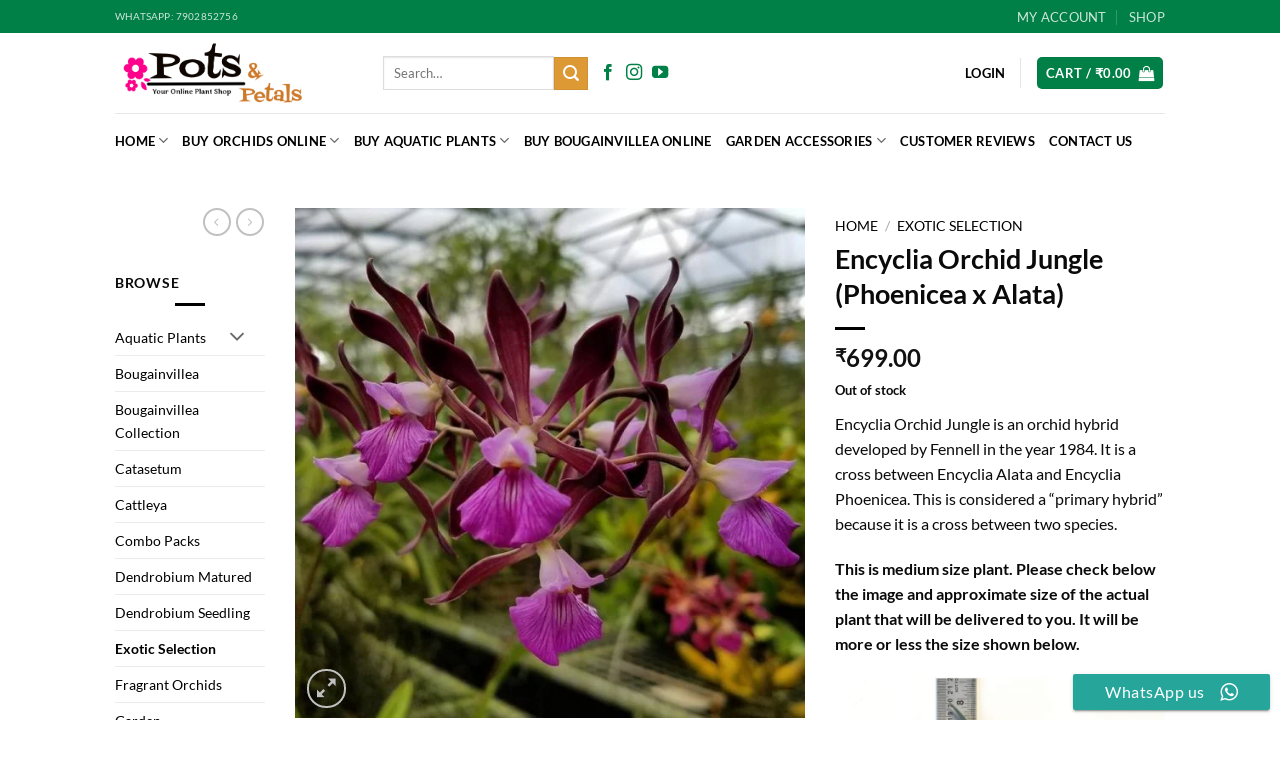

--- FILE ---
content_type: text/html; charset=UTF-8
request_url: https://potsandpetals.in/product/encyclia-orchid-jungle-phoenicea-x-alata/
body_size: 57831
content:
<!DOCTYPE html>
<html lang="en-US" class="loading-site no-js bg-fill">
<head>
	<meta charset="UTF-8" />
	<link rel="profile" href="https://gmpg.org/xfn/11" />
	<link rel="pingback" href="https://potsandpetals.in/xmlrpc.php" />

	<script>(function(html){html.className = html.className.replace(/\bno-js\b/,'js')})(document.documentElement);</script>
<meta name='robots' content='index, follow, max-image-preview:large, max-snippet:-1, max-video-preview:-1' />
	<style>img:is([sizes="auto" i], [sizes^="auto," i]) { contain-intrinsic-size: 3000px 1500px }</style>
	<meta name="viewport" content="width=device-width, initial-scale=1" />
	<!-- This site is optimized with the Yoast SEO Premium plugin v22.7 (Yoast SEO v26.2) - https://yoast.com/wordpress/plugins/seo/ -->
	<title>Buy Encyclia Orchid Jungle Orchids Online</title>
	<meta name="description" content="Buy Encyclia Orchid Jungle Orchids Online from our website. This is a primary hybrid between two species Encyclia Alata and Phoenicea." />
	<link rel="canonical" href="https://potsandpetals.in/product/encyclia-orchid-jungle-phoenicea-x-alata/" />
	<meta property="og:locale" content="en_US" />
	<meta property="og:type" content="product" />
	<meta property="og:title" content="Encyclia Orchid Jungle (Phoenicea x Alata)" />
	<meta property="og:description" content="Buy Encyclia Orchid Jungle Orchids Online from our website. This is a primary hybrid between two species Encyclia Alata and Phoenicea." />
	<meta property="og:url" content="https://potsandpetals.in/product/encyclia-orchid-jungle-phoenicea-x-alata/" />
	<meta property="og:site_name" content="Pots and Petals" />
	<meta property="article:modified_time" content="2022-11-14T08:50:47+00:00" />
	<meta property="og:image" content="https://potsandpetals.in/wp-content/uploads/2022/01/orchid-jungle1__1641099827_99.246.51.241.jpg" />
	<meta property="og:image:width" content="800" />
	<meta property="og:image:height" content="800" />
	<meta property="og:image:type" content="image/jpeg" /><meta property="og:image" content="https://potsandpetals.in/wp-content/uploads/2022/01/orchid-jungle1__ss__1641101996_99.246.51.241.jpg" />
	<meta property="og:image:width" content="750" />
	<meta property="og:image:height" content="809" />
	<meta property="og:image:type" content="image/jpeg" />
	<meta name="twitter:card" content="summary_large_image" />
	<meta name="twitter:label1" content="Price" />
	<meta name="twitter:data1" content="&#8377;699.00" />
	<meta name="twitter:label2" content="Availability" />
	<meta name="twitter:data2" content="Out of stock" />
	<script type="application/ld+json" class="yoast-schema-graph">{"@context":"https://schema.org","@graph":[{"@type":["WebPage","ItemPage"],"@id":"https://potsandpetals.in/product/encyclia-orchid-jungle-phoenicea-x-alata/","url":"https://potsandpetals.in/product/encyclia-orchid-jungle-phoenicea-x-alata/","name":"Buy Encyclia Orchid Jungle Orchids Online","isPartOf":{"@id":"https://potsandpetals.in/#website"},"primaryImageOfPage":{"@id":"https://potsandpetals.in/product/encyclia-orchid-jungle-phoenicea-x-alata/#primaryimage"},"image":{"@id":"https://potsandpetals.in/product/encyclia-orchid-jungle-phoenicea-x-alata/#primaryimage"},"thumbnailUrl":"https://potsandpetals.in/wp-content/uploads/2022/01/orchid-jungle1__1641099827_99.246.51.241.jpg","description":"Buy Encyclia Orchid Jungle Orchids Online from our website. This is a primary hybrid between two species Encyclia Alata and Phoenicea.","breadcrumb":{"@id":"https://potsandpetals.in/product/encyclia-orchid-jungle-phoenicea-x-alata/#breadcrumb"},"inLanguage":"en-US","potentialAction":{"@type":"BuyAction","target":"https://potsandpetals.in/product/encyclia-orchid-jungle-phoenicea-x-alata/"}},{"@type":"ImageObject","inLanguage":"en-US","@id":"https://potsandpetals.in/product/encyclia-orchid-jungle-phoenicea-x-alata/#primaryimage","url":"https://potsandpetals.in/wp-content/uploads/2022/01/orchid-jungle1__1641099827_99.246.51.241.jpg","contentUrl":"https://potsandpetals.in/wp-content/uploads/2022/01/orchid-jungle1__1641099827_99.246.51.241.jpg","width":800,"height":800},{"@type":"BreadcrumbList","@id":"https://potsandpetals.in/product/encyclia-orchid-jungle-phoenicea-x-alata/#breadcrumb","itemListElement":[{"@type":"ListItem","position":1,"name":"Home","item":"https://potsandpetals.in/"},{"@type":"ListItem","position":2,"name":"Shop","item":"https://potsandpetals.in/shop/"},{"@type":"ListItem","position":3,"name":"Encyclia Orchid Jungle (Phoenicea x Alata)"}]},{"@type":"WebSite","@id":"https://potsandpetals.in/#website","url":"https://potsandpetals.in/","name":"Pots and Petals","description":"Buy Orchid Plants Online","publisher":{"@id":"https://potsandpetals.in/#organization"},"potentialAction":[{"@type":"SearchAction","target":{"@type":"EntryPoint","urlTemplate":"https://potsandpetals.in/?s={search_term_string}"},"query-input":{"@type":"PropertyValueSpecification","valueRequired":true,"valueName":"search_term_string"}}],"inLanguage":"en-US"},{"@type":"Organization","@id":"https://potsandpetals.in/#organization","name":"Pots and Petals","url":"https://potsandpetals.in/","logo":{"@type":"ImageObject","inLanguage":"en-US","@id":"https://potsandpetals.in/#/schema/logo/image/","url":"https://potsandpetals.in/wp-content/uploads/2018/01/Logomakr_1OlPeo.png","contentUrl":"https://potsandpetals.in/wp-content/uploads/2018/01/Logomakr_1OlPeo.png","width":1050,"height":404,"caption":"Pots and Petals"},"image":{"@id":"https://potsandpetals.in/#/schema/logo/image/"},"sameAs":["https://www.facebook.com/potspetals/","https://www.instagram.com/pots_and_petals/","https://www.youtube.com/channel/UCbzRpPdJk-xKq2ZMIYJTSMA"]}]}</script>
	<meta property="product:price:amount" content="699.00" />
	<meta property="product:price:currency" content="INR" />
	<meta property="og:availability" content="out of stock" />
	<meta property="product:availability" content="out of stock" />
	<meta property="product:condition" content="new" />
	<!-- / Yoast SEO Premium plugin. -->


<link rel='dns-prefetch' href='//capi-automation.s3.us-east-2.amazonaws.com' />

<link rel='prefetch' href='https://potsandpetals.in/wp-content/themes/flatsome/assets/js/flatsome.js?ver=e2eddd6c228105dac048' />
<link rel='prefetch' href='https://potsandpetals.in/wp-content/themes/flatsome/assets/js/chunk.slider.js?ver=3.20.3' />
<link rel='prefetch' href='https://potsandpetals.in/wp-content/themes/flatsome/assets/js/chunk.popups.js?ver=3.20.3' />
<link rel='prefetch' href='https://potsandpetals.in/wp-content/themes/flatsome/assets/js/chunk.tooltips.js?ver=3.20.3' />
<link rel='prefetch' href='https://potsandpetals.in/wp-content/themes/flatsome/assets/js/woocommerce.js?ver=1c9be63d628ff7c3ff4c' />
<link rel="alternate" type="application/rss+xml" title="Pots and Petals &raquo; Feed" href="https://potsandpetals.in/feed/" />
<link rel="alternate" type="application/rss+xml" title="Pots and Petals &raquo; Comments Feed" href="https://potsandpetals.in/comments/feed/" />
<link rel='stylesheet' id='ccw_main_css-css' href='https://potsandpetals.in/wp-content/plugins/click-to-chat-for-whatsapp/prev/assets/css/mainstyles.css?ver=4.29' type='text/css' media='all' />
<link rel='stylesheet' id='ccw_mdstyle8_css-css' href='https://potsandpetals.in/wp-content/plugins/click-to-chat-for-whatsapp/new/inc/assets/css/mdstyle8.css?ver=4.29' type='text/css' media='all' />
<style id='woocommerce-inline-inline-css' type='text/css'>
.woocommerce form .form-row .required { visibility: visible; }
</style>
<link rel='stylesheet' id='brands-styles-css' href='https://potsandpetals.in/wp-content/plugins/woocommerce/assets/css/brands.css?ver=10.3.7' type='text/css' media='all' />
<link rel='stylesheet' id='flatsome-main-css' href='https://potsandpetals.in/wp-content/themes/flatsome/assets/css/flatsome.css?ver=3.20.3' type='text/css' media='all' />
<style id='flatsome-main-inline-css' type='text/css'>
@font-face {
				font-family: "fl-icons";
				font-display: block;
				src: url(https://potsandpetals.in/wp-content/themes/flatsome/assets/css/icons/fl-icons.eot?v=3.20.3);
				src:
					url(https://potsandpetals.in/wp-content/themes/flatsome/assets/css/icons/fl-icons.eot#iefix?v=3.20.3) format("embedded-opentype"),
					url(https://potsandpetals.in/wp-content/themes/flatsome/assets/css/icons/fl-icons.woff2?v=3.20.3) format("woff2"),
					url(https://potsandpetals.in/wp-content/themes/flatsome/assets/css/icons/fl-icons.ttf?v=3.20.3) format("truetype"),
					url(https://potsandpetals.in/wp-content/themes/flatsome/assets/css/icons/fl-icons.woff?v=3.20.3) format("woff"),
					url(https://potsandpetals.in/wp-content/themes/flatsome/assets/css/icons/fl-icons.svg?v=3.20.3#fl-icons) format("svg");
			}
</style>
<link rel='stylesheet' id='flatsome-shop-css' href='https://potsandpetals.in/wp-content/themes/flatsome/assets/css/flatsome-shop.css?ver=3.20.3' type='text/css' media='all' />
<script type="text/javascript">
            window._nslDOMReady = (function () {
                const executedCallbacks = new Set();
            
                return function (callback) {
                    /**
                    * Third parties might dispatch DOMContentLoaded events, so we need to ensure that we only run our callback once!
                    */
                    if (executedCallbacks.has(callback)) return;
            
                    const wrappedCallback = function () {
                        if (executedCallbacks.has(callback)) return;
                        executedCallbacks.add(callback);
                        callback();
                    };
            
                    if (document.readyState === "complete" || document.readyState === "interactive") {
                        wrappedCallback();
                    } else {
                        document.addEventListener("DOMContentLoaded", wrappedCallback);
                    }
                };
            })();
        </script><script type="text/javascript" src="https://potsandpetals.in/wp-includes/js/jquery/jquery.min.js?ver=3.7.1" id="jquery-core-js"></script>
<script type="text/javascript" src="https://potsandpetals.in/wp-content/plugins/woocommerce/assets/js/jquery-blockui/jquery.blockUI.min.js?ver=2.7.0-wc.10.3.7" id="wc-jquery-blockui-js" data-wp-strategy="defer"></script>
<script type="text/javascript" id="wc-single-product-js-extra">
/* <![CDATA[ */
var wc_single_product_params = {"i18n_required_rating_text":"Please select a rating","i18n_rating_options":["1 of 5 stars","2 of 5 stars","3 of 5 stars","4 of 5 stars","5 of 5 stars"],"i18n_product_gallery_trigger_text":"View full-screen image gallery","review_rating_required":"yes","flexslider":{"rtl":false,"animation":"slide","smoothHeight":true,"directionNav":false,"controlNav":"thumbnails","slideshow":false,"animationSpeed":500,"animationLoop":false,"allowOneSlide":false},"zoom_enabled":"","zoom_options":[],"photoswipe_enabled":"","photoswipe_options":{"shareEl":false,"closeOnScroll":false,"history":false,"hideAnimationDuration":0,"showAnimationDuration":0},"flexslider_enabled":""};
/* ]]> */
</script>
<script type="text/javascript" src="https://potsandpetals.in/wp-content/plugins/woocommerce/assets/js/frontend/single-product.min.js?ver=10.3.7" id="wc-single-product-js" defer="defer" data-wp-strategy="defer"></script>
<script type="text/javascript" src="https://potsandpetals.in/wp-content/plugins/woocommerce/assets/js/js-cookie/js.cookie.min.js?ver=2.1.4-wc.10.3.7" id="wc-js-cookie-js" data-wp-strategy="defer"></script>
<script type="text/javascript" src="https://potsandpetals.in/wp-includes/js/dist/hooks.min.js?ver=4d63a3d491d11ffd8ac6" id="wp-hooks-js"></script>
<script type="text/javascript" id="wpm-js-extra">
/* <![CDATA[ */
var wpm = {"ajax_url":"https:\/\/potsandpetals.in\/wp-admin\/admin-ajax.php","root":"https:\/\/potsandpetals.in\/wp-json\/","nonce_wp_rest":"190d27f6d6","nonce_ajax":"660d4f43a0"};
/* ]]> */
</script>
<script type="text/javascript" src="https://potsandpetals.in/wp-content/plugins/woocommerce-google-adwords-conversion-tracking-tag/js/public/wpm-public.p1.min.js?ver=1.49.2" id="wpm-js"></script>
<script type="text/javascript" id="wc-cart-fragments-js-extra">
/* <![CDATA[ */
var wc_cart_fragments_params = {"ajax_url":"\/wp-admin\/admin-ajax.php","wc_ajax_url":"\/?wc-ajax=%%endpoint%%","cart_hash_key":"wc_cart_hash_c2cb9944073c95dff20cc634a12d7cfd","fragment_name":"wc_fragments_c2cb9944073c95dff20cc634a12d7cfd","request_timeout":"5000"};
/* ]]> */
</script>
<script type="text/javascript" src="https://potsandpetals.in/wp-content/plugins/woocommerce/assets/js/frontend/cart-fragments.min.js?ver=10.3.7" id="wc-cart-fragments-js" defer="defer" data-wp-strategy="defer"></script>
<link rel="https://api.w.org/" href="https://potsandpetals.in/wp-json/" /><link rel="alternate" title="JSON" type="application/json" href="https://potsandpetals.in/wp-json/wp/v2/product/51165" /><link rel="EditURI" type="application/rsd+xml" title="RSD" href="https://potsandpetals.in/xmlrpc.php?rsd" />
<link rel="alternate" title="oEmbed (JSON)" type="application/json+oembed" href="https://potsandpetals.in/wp-json/oembed/1.0/embed?url=https%3A%2F%2Fpotsandpetals.in%2Fproduct%2Fencyclia-orchid-jungle-phoenicea-x-alata%2F" />
<link rel="alternate" title="oEmbed (XML)" type="text/xml+oembed" href="https://potsandpetals.in/wp-json/oembed/1.0/embed?url=https%3A%2F%2Fpotsandpetals.in%2Fproduct%2Fencyclia-orchid-jungle-phoenicea-x-alata%2F&#038;format=xml" />
        <style>
        /* FOUC guard */
        .pp-recaddon-list:not([data-pp-ready="1"]) { opacity: 0; }
        .pp-recaddon-list[data-pp-ready="1"] { opacity: 1; transition: opacity .15s ease; }

        .pp-recaddon-box{margin-top:18px;border:1px solid var(--color-border,#ececec);padding:16px;border-radius:12px;background:#fff;box-shadow:0 6px 20px rgba(0,0,0,.06)}
        .pp-recaddon-head{display:flex;align-items:center;justify-content:space-between;margin-bottom:10px}
        .pp-recaddon-title{margin:0;font-size:1.05rem;letter-spacing:.2px}

        .pp-recaddon-list{list-style:none;margin:0;padding:0;display:block}
        .pp-recaddon-item{margin:0 0 12px 0}

        /* Card is a full clickable anchor */
        .pp-recaddon-card{display:flex;gap:12px;align-items:center;text-decoration:none;border:1px solid #000;border-radius:10px;padding:10px;transition:transform .08s ease, box-shadow .12s ease}
        .pp-recaddon-card:hover{transform:translateY(-1px);box-shadow:0 6px 18px rgba(0,0,0,.06);border-color:#000}
        .pp-recaddon-card:focus{outline:2px solid #008046; outline-offset: 2px; border-color:#000}

        .pp-recaddon-media img{width:64px;height:64px;object-fit:cover;border-radius:6px;display:block}
        .pp-recaddon-meta{display:flex;flex-direction:column;gap:4px}
        .pp-recaddon-name{font-weight:600;color:#111}
        .pp-recaddon-cta{color:#008046;font-weight:700;text-decoration:underline;display:inline-block}

        /* Flatsome/Fusion harmonization */
        .pp-recaddon-box.fusion-row{margin-top:1.2rem;margin-bottom:1.2rem}
        .pp-recaddon-title.title-heading-left{margin-bottom:0.75rem}
        </style>
        <!-- Google Tag Manager -->
<script>(function(w,d,s,l,i){w[l]=w[l]||[];w[l].push({'gtm.start':
new Date().getTime(),event:'gtm.js'});var f=d.getElementsByTagName(s)[0],
j=d.createElement(s),dl=l!='dataLayer'?'&l='+l:'';j.async=true;j.src=
'https://www.googletagmanager.com/gtm.js?id='+i+dl;f.parentNode.insertBefore(j,f);
})(window,document,'script','dataLayer','GTM-NTPPXWFH');</script>
<!-- End Google Tag Manager -->

<script>
jQuery(document).ready(function() {
    if (window.location.href.indexOf("page=wc-order-export") > -1) {
     document.querySelector("#save-only-btn").disabled=true;
document.querySelector("#reset-profile").disabled=true;
    }
	

	
  });</script>

	<noscript><style>.woocommerce-product-gallery{ opacity: 1 !important; }</style></noscript>
	
<!-- START Pixel Manager for WooCommerce -->

		<script>

			window.wpmDataLayer = window.wpmDataLayer || {};
			window.wpmDataLayer = Object.assign(window.wpmDataLayer, {"cart":{},"cart_item_keys":{},"version":{"number":"1.49.2","pro":false,"eligible_for_updates":false,"distro":"fms","beta":false,"show":true},"pixels":{"google":{"linker":{"settings":null},"user_id":false,"ads":{"conversion_ids":{"AW-869668379":"nlF7CMy7zYMDEJus2J4D"},"dynamic_remarketing":{"status":true,"id_type":"post_id","send_events_with_parent_ids":true},"google_business_vertical":"retail","phone_conversion_number":"","phone_conversion_label":""},"tag_id":"AW-869668379","tag_id_suppressed":[],"tag_gateway":{"measurement_path":""},"tcf_support":false,"consent_mode":{"is_active":false,"wait_for_update":500,"ads_data_redaction":false,"url_passthrough":true}}},"shop":{"list_name":"Product | Encyclia Orchid Jungle (Phoenicea x Alata)","list_id":"product_encyclia-orchid-jungle-phoenicea-x-alata","page_type":"product","product_type":"simple","currency":"INR","selectors":{"addToCart":[],"beginCheckout":[]},"order_duplication_prevention":true,"view_item_list_trigger":{"test_mode":false,"background_color":"green","opacity":0.5,"repeat":true,"timeout":1000,"threshold":0.8},"variations_output":true,"session_active":false},"page":{"id":51165,"title":"Encyclia Orchid Jungle (Phoenicea x Alata)","type":"product","categories":[],"parent":{"id":0,"title":"Encyclia Orchid Jungle (Phoenicea x Alata)","type":"product","categories":[]}},"general":{"user_logged_in":false,"scroll_tracking_thresholds":[],"page_id":51165,"exclude_domains":[],"server_2_server":{"active":false,"ip_exclude_list":[],"pageview_event_s2s":{"is_active":false,"pixels":[]}},"consent_management":{"explicit_consent":false},"lazy_load_pmw":false}});

		</script>

		
<!-- END Pixel Manager for WooCommerce -->
			<meta name="pm-dataLayer-meta" content="51165" class="wpmProductId"
				  data-id="51165">
					<script>
			(window.wpmDataLayer = window.wpmDataLayer || {}).products                = window.wpmDataLayer.products || {};
			window.wpmDataLayer.products[51165] = {"id":"51165","sku":"","price":699,"brand":"","quantity":1,"dyn_r_ids":{"post_id":"51165","sku":51165,"gpf":"woocommerce_gpf_51165","gla":"gla_51165"},"is_variable":false,"type":"simple","name":"Encyclia Orchid Jungle (Phoenicea x Alata)","category":["Exotic Selection","Fragrant Orchids"],"is_variation":false};
					</script>
		<script type="text/javascript" src="https://cdn.brevo.com/js/sdk-loader.js" async></script><script type="text/javascript">
            window.Brevo = window.Brevo || [];
            window.Brevo.push(["init", {
                client_key: "47imk4jilga2icyby7it34i5",
                email_id: "",
                push: {
                    customDomain: "https://potsandpetals.in\/wp-content\/plugins\/woocommerce-sendinblue-newsletter-subscription\/"
                }
            }]);
        </script>			<script  type="text/javascript">
				!function(f,b,e,v,n,t,s){if(f.fbq)return;n=f.fbq=function(){n.callMethod?
					n.callMethod.apply(n,arguments):n.queue.push(arguments)};if(!f._fbq)f._fbq=n;
					n.push=n;n.loaded=!0;n.version='2.0';n.queue=[];t=b.createElement(e);t.async=!0;
					t.src=v;s=b.getElementsByTagName(e)[0];s.parentNode.insertBefore(t,s)}(window,
					document,'script','https://connect.facebook.net/en_US/fbevents.js');
			</script>
			<!-- WooCommerce Facebook Integration Begin -->
			<script  type="text/javascript">

				fbq('init', '248587060188728', {}, {
    "agent": "woocommerce_0-10.3.7-3.5.12"
});

				document.addEventListener( 'DOMContentLoaded', function() {
					// Insert placeholder for events injected when a product is added to the cart through AJAX.
					document.body.insertAdjacentHTML( 'beforeend', '<div class=\"wc-facebook-pixel-event-placeholder\"></div>' );
				}, false );

			</script>
			<!-- WooCommerce Facebook Integration End -->
			<link rel="icon" href="https://potsandpetals.in/wp-content/uploads/2020/06/favicon-32x32-1.png" sizes="32x32" />
<link rel="icon" href="https://potsandpetals.in/wp-content/uploads/2020/06/favicon-32x32-1.png" sizes="192x192" />
<link rel="apple-touch-icon" href="https://potsandpetals.in/wp-content/uploads/2020/06/favicon-32x32-1.png" />
<meta name="msapplication-TileImage" content="https://potsandpetals.in/wp-content/uploads/2020/06/favicon-32x32-1.png" />
<style type="text/css">div.nsl-container[data-align="left"] {
    text-align: left;
}

div.nsl-container[data-align="center"] {
    text-align: center;
}

div.nsl-container[data-align="right"] {
    text-align: right;
}


div.nsl-container div.nsl-container-buttons a[data-plugin="nsl"] {
    text-decoration: none;
    box-shadow: none;
    border: 0;
}

div.nsl-container .nsl-container-buttons {
    display: flex;
    padding: 5px 0;
}

div.nsl-container.nsl-container-block .nsl-container-buttons {
    display: inline-grid;
    grid-template-columns: minmax(145px, auto);
}

div.nsl-container-block-fullwidth .nsl-container-buttons {
    flex-flow: column;
    align-items: center;
}

div.nsl-container-block-fullwidth .nsl-container-buttons a,
div.nsl-container-block .nsl-container-buttons a {
    flex: 1 1 auto;
    display: block;
    margin: 5px 0;
    width: 100%;
}

div.nsl-container-inline {
    margin: -5px;
    text-align: left;
}

div.nsl-container-inline .nsl-container-buttons {
    justify-content: center;
    flex-wrap: wrap;
}

div.nsl-container-inline .nsl-container-buttons a {
    margin: 5px;
    display: inline-block;
}

div.nsl-container-grid .nsl-container-buttons {
    flex-flow: row;
    align-items: center;
    flex-wrap: wrap;
}

div.nsl-container-grid .nsl-container-buttons a {
    flex: 1 1 auto;
    display: block;
    margin: 5px;
    max-width: 280px;
    width: 100%;
}

@media only screen and (min-width: 650px) {
    div.nsl-container-grid .nsl-container-buttons a {
        width: auto;
    }
}

div.nsl-container .nsl-button {
    cursor: pointer;
    vertical-align: top;
    border-radius: 4px;
}

div.nsl-container .nsl-button-default {
    color: #fff;
    display: flex;
}

div.nsl-container .nsl-button-icon {
    display: inline-block;
}

div.nsl-container .nsl-button-svg-container {
    flex: 0 0 auto;
    padding: 8px;
    display: flex;
    align-items: center;
}

div.nsl-container svg {
    height: 24px;
    width: 24px;
    vertical-align: top;
}

div.nsl-container .nsl-button-default div.nsl-button-label-container {
    margin: 0 24px 0 12px;
    padding: 10px 0;
    font-family: Helvetica, Arial, sans-serif;
    font-size: 16px;
    line-height: 20px;
    letter-spacing: .25px;
    overflow: hidden;
    text-align: center;
    text-overflow: clip;
    white-space: nowrap;
    flex: 1 1 auto;
    -webkit-font-smoothing: antialiased;
    -moz-osx-font-smoothing: grayscale;
    text-transform: none;
    display: inline-block;
}

div.nsl-container .nsl-button-google[data-skin="light"] {
    box-shadow: inset 0 0 0 1px #747775;
    color: #1f1f1f;
}

div.nsl-container .nsl-button-google[data-skin="dark"] {
    box-shadow: inset 0 0 0 1px #8E918F;
    color: #E3E3E3;
}

div.nsl-container .nsl-button-google[data-skin="neutral"] {
    color: #1F1F1F;
}

div.nsl-container .nsl-button-google div.nsl-button-label-container {
    font-family: "Roboto Medium", Roboto, Helvetica, Arial, sans-serif;
}

div.nsl-container .nsl-button-apple .nsl-button-svg-container {
    padding: 0 6px;
}

div.nsl-container .nsl-button-apple .nsl-button-svg-container svg {
    height: 40px;
    width: auto;
}

div.nsl-container .nsl-button-apple[data-skin="light"] {
    color: #000;
    box-shadow: 0 0 0 1px #000;
}

div.nsl-container .nsl-button-facebook[data-skin="white"] {
    color: #000;
    box-shadow: inset 0 0 0 1px #000;
}

div.nsl-container .nsl-button-facebook[data-skin="light"] {
    color: #1877F2;
    box-shadow: inset 0 0 0 1px #1877F2;
}

div.nsl-container .nsl-button-spotify[data-skin="white"] {
    color: #191414;
    box-shadow: inset 0 0 0 1px #191414;
}

div.nsl-container .nsl-button-apple div.nsl-button-label-container {
    font-size: 17px;
    font-family: -apple-system, BlinkMacSystemFont, "Segoe UI", Roboto, Helvetica, Arial, sans-serif, "Apple Color Emoji", "Segoe UI Emoji", "Segoe UI Symbol";
}

div.nsl-container .nsl-button-slack div.nsl-button-label-container {
    font-size: 17px;
    font-family: -apple-system, BlinkMacSystemFont, "Segoe UI", Roboto, Helvetica, Arial, sans-serif, "Apple Color Emoji", "Segoe UI Emoji", "Segoe UI Symbol";
}

div.nsl-container .nsl-button-slack[data-skin="light"] {
    color: #000000;
    box-shadow: inset 0 0 0 1px #DDDDDD;
}

div.nsl-container .nsl-button-tiktok[data-skin="light"] {
    color: #161823;
    box-shadow: 0 0 0 1px rgba(22, 24, 35, 0.12);
}


div.nsl-container .nsl-button-kakao {
    color: rgba(0, 0, 0, 0.85);
}

.nsl-clear {
    clear: both;
}

.nsl-container {
    clear: both;
}

.nsl-disabled-provider .nsl-button {
    filter: grayscale(1);
    opacity: 0.8;
}

/*Button align start*/

div.nsl-container-inline[data-align="left"] .nsl-container-buttons {
    justify-content: flex-start;
}

div.nsl-container-inline[data-align="center"] .nsl-container-buttons {
    justify-content: center;
}

div.nsl-container-inline[data-align="right"] .nsl-container-buttons {
    justify-content: flex-end;
}


div.nsl-container-grid[data-align="left"] .nsl-container-buttons {
    justify-content: flex-start;
}

div.nsl-container-grid[data-align="center"] .nsl-container-buttons {
    justify-content: center;
}

div.nsl-container-grid[data-align="right"] .nsl-container-buttons {
    justify-content: flex-end;
}

div.nsl-container-grid[data-align="space-around"] .nsl-container-buttons {
    justify-content: space-around;
}

div.nsl-container-grid[data-align="space-between"] .nsl-container-buttons {
    justify-content: space-between;
}

/* Button align end*/

/* Redirect */

#nsl-redirect-overlay {
    display: flex;
    flex-direction: column;
    justify-content: center;
    align-items: center;
    position: fixed;
    z-index: 1000000;
    left: 0;
    top: 0;
    width: 100%;
    height: 100%;
    backdrop-filter: blur(1px);
    background-color: RGBA(0, 0, 0, .32);;
}

#nsl-redirect-overlay-container {
    display: flex;
    flex-direction: column;
    justify-content: center;
    align-items: center;
    background-color: white;
    padding: 30px;
    border-radius: 10px;
}

#nsl-redirect-overlay-spinner {
    content: '';
    display: block;
    margin: 20px;
    border: 9px solid RGBA(0, 0, 0, .6);
    border-top: 9px solid #fff;
    border-radius: 50%;
    box-shadow: inset 0 0 0 1px RGBA(0, 0, 0, .6), 0 0 0 1px RGBA(0, 0, 0, .6);
    width: 40px;
    height: 40px;
    animation: nsl-loader-spin 2s linear infinite;
}

@keyframes nsl-loader-spin {
    0% {
        transform: rotate(0deg)
    }
    to {
        transform: rotate(360deg)
    }
}

#nsl-redirect-overlay-title {
    font-family: -apple-system, BlinkMacSystemFont, "Segoe UI", Roboto, Oxygen-Sans, Ubuntu, Cantarell, "Helvetica Neue", sans-serif;
    font-size: 18px;
    font-weight: bold;
    color: #3C434A;
}

#nsl-redirect-overlay-text {
    font-family: -apple-system, BlinkMacSystemFont, "Segoe UI", Roboto, Oxygen-Sans, Ubuntu, Cantarell, "Helvetica Neue", sans-serif;
    text-align: center;
    font-size: 14px;
    color: #3C434A;
}

/* Redirect END*/</style><style type="text/css">/* Notice fallback */
#nsl-notices-fallback {
    position: fixed;
    right: 10px;
    top: 10px;
    z-index: 10000;
}

.admin-bar #nsl-notices-fallback {
    top: 42px;
}

#nsl-notices-fallback > div {
    position: relative;
    background: #fff;
    border-left: 4px solid #fff;
    box-shadow: 0 1px 1px 0 rgba(0, 0, 0, .1);
    margin: 5px 15px 2px;
    padding: 1px 20px;
}

#nsl-notices-fallback > div.error {
    display: block;
    border-left-color: #dc3232;
}

#nsl-notices-fallback > div.updated {
    display: block;
    border-left-color: #46b450;
}

#nsl-notices-fallback p {
    margin: .5em 0;
    padding: 2px;
}

#nsl-notices-fallback > div:after {
    position: absolute;
    right: 5px;
    top: 5px;
    content: '\00d7';
    display: block;
    height: 16px;
    width: 16px;
    line-height: 16px;
    text-align: center;
    font-size: 20px;
    cursor: pointer;
}</style><style id="custom-css" type="text/css">:root {--primary-color: #008046;--fs-color-primary: #008046;--fs-color-secondary: #dd9933;--fs-color-success: #008046;--fs-color-alert: #b20000;--fs-color-base: #0a0a0a;--fs-experimental-link-color: #000000;--fs-experimental-link-color-hover: #020202;}.tooltipster-base {--tooltip-color: #fff;--tooltip-bg-color: #000;}.off-canvas-right .mfp-content, .off-canvas-left .mfp-content {--drawer-width: 300px;}.off-canvas .mfp-content.off-canvas-cart {--drawer-width: 80%;}html{background-color:#ffffff!important;}.sticky-add-to-cart--active, #wrapper,#main,#main.dark{background-color: #ffffff}.header-main{height: 80px}#logo img{max-height: 80px}#logo{width:238px;}#logo img{padding:2px 0;}.stuck #logo img{padding:2px 0;}.header-bottom{min-height: 55px}.header-top{min-height: 33px}.transparent .header-main{height: 90px}.transparent #logo img{max-height: 90px}.has-transparent + .page-title:first-of-type,.has-transparent + #main > .page-title,.has-transparent + #main > div > .page-title,.has-transparent + #main .page-header-wrapper:first-of-type .page-title{padding-top: 170px;}.header.show-on-scroll,.stuck .header-main{height:80px!important}.stuck #logo img{max-height: 80px!important}.header-bg-color {background-color: #ffff}.header-bottom {background-color: #ffffff}.top-bar-nav > li > a{line-height: 16px }.header-main .nav > li > a{line-height: 16px }.stuck .header-main .nav > li > a{line-height: 50px }@media (max-width: 549px) {.header-main{height: 70px}#logo img{max-height: 70px}}.header-top{background-color:#008046!important;}h1,h2,h3,h4,h5,h6,.heading-font{color: #0a0a0a;}body{font-family: Lato, sans-serif;}body {font-weight: 400;font-style: normal;}.nav > li > a {font-family: Lato, sans-serif;}.mobile-sidebar-levels-2 .nav > li > ul > li > a {font-family: Lato, sans-serif;}.nav > li > a,.mobile-sidebar-levels-2 .nav > li > ul > li > a {font-weight: 700;font-style: normal;}h1,h2,h3,h4,h5,h6,.heading-font, .off-canvas-center .nav-sidebar.nav-vertical > li > a{font-family: Lato, sans-serif;}h1,h2,h3,h4,h5,h6,.heading-font,.banner h1,.banner h2 {font-weight: 700;font-style: normal;}.header:not(.transparent) .header-nav-main.nav > li > a {color: #000000;}.header:not(.transparent) .header-nav-main.nav > li > a:hover,.header:not(.transparent) .header-nav-main.nav > li.active > a,.header:not(.transparent) .header-nav-main.nav > li.current > a,.header:not(.transparent) .header-nav-main.nav > li > a.active,.header:not(.transparent) .header-nav-main.nav > li > a.current{color: #000000;}.header-nav-main.nav-line-bottom > li > a:before,.header-nav-main.nav-line-grow > li > a:before,.header-nav-main.nav-line > li > a:before,.header-nav-main.nav-box > li > a:hover,.header-nav-main.nav-box > li.active > a,.header-nav-main.nav-pills > li > a:hover,.header-nav-main.nav-pills > li.active > a{color:#FFF!important;background-color: #000000;}.header:not(.transparent) .header-bottom-nav.nav > li > a{color: #000000;}.header:not(.transparent) .header-bottom-nav.nav > li > a:hover,.header:not(.transparent) .header-bottom-nav.nav > li.active > a,.header:not(.transparent) .header-bottom-nav.nav > li.current > a,.header:not(.transparent) .header-bottom-nav.nav > li > a.active,.header:not(.transparent) .header-bottom-nav.nav > li > a.current{color: #000000;}.header-bottom-nav.nav-line-bottom > li > a:before,.header-bottom-nav.nav-line-grow > li > a:before,.header-bottom-nav.nav-line > li > a:before,.header-bottom-nav.nav-box > li > a:hover,.header-bottom-nav.nav-box > li.active > a,.header-bottom-nav.nav-pills > li > a:hover,.header-bottom-nav.nav-pills > li.active > a{color:#FFF!important;background-color: #000000;}.is-divider{background-color: #000000;}.current .breadcrumb-step, [data-icon-label]:after, .button#place_order,.button.checkout,.checkout-button,.single_add_to_cart_button.button, .sticky-add-to-cart-select-options-button{background-color: #000000!important }.has-equal-box-heights .box-image {padding-top: 100%;}.badge-inner.on-sale{background-color: #2366db}.badge-inner.new-bubble{background-color: #7a9c59}.star-rating span:before,.star-rating:before, .woocommerce-page .star-rating:before, .stars a:hover:after, .stars a.active:after{color: #dd9933}.price del, .product_list_widget del, del .woocommerce-Price-amount { color: #0a0a0a; }ins .woocommerce-Price-amount { color: #dd3333; }.shop-page-title.featured-title .title-bg{ background-image: url(https://potsandpetals.in/wp-content/uploads/2022/01/orchid-jungle1__1641099827_99.246.51.241.jpg)!important;}@media screen and (min-width: 550px){.products .box-vertical .box-image{min-width: 247px!important;width: 247px!important;}}.header-main .social-icons,.header-main .cart-icon strong,.header-main .menu-title,.header-main .header-button > .button.is-outline,.header-main .nav > li > a > i:not(.icon-angle-down){color: #008046!important;}.header-main .header-button > .button.is-outline,.header-main .cart-icon strong:after,.header-main .cart-icon strong{border-color: #008046!important;}.header-main .header-button > .button:not(.is-outline){background-color: #008046!important;}.header-main .current-dropdown .cart-icon strong,.header-main .header-button > .button:hover,.header-main .header-button > .button:hover i,.header-main .header-button > .button:hover span{color:#FFF!important;}.header-main .menu-title:hover,.header-main .social-icons a:hover,.header-main .header-button > .button.is-outline:hover,.header-main .nav > li > a:hover > i:not(.icon-angle-down){color: #008046!important;}.header-main .current-dropdown .cart-icon strong,.header-main .header-button > .button:hover{background-color: #008046!important;}.header-main .current-dropdown .cart-icon strong:after,.header-main .current-dropdown .cart-icon strong,.header-main .header-button > .button:hover{border-color: #008046!important;}.footer-1{background-color: #fff}.footer-2{background-color: #777}.absolute-footer, html{background-color: #333}button[name='update_cart'] { display: none; }.nav-vertical-fly-out > li + li {border-top-width: 1px; border-top-style: solid;}/* Custom CSS */.phalButton {margin-right: 0px;}.GridCustomCart * {color:white !important;}/* Make the Buy Now button black */.ux-buy-now-button.button.primary{background:#000 !important;border-color:#000 !important;color:#fff !important;}.ux-buy-now-button.button.primary:hover{ opacity:.9; }.ux-buy-now-button.button.primary:focus{outline:2px solid #008046;outline-offset:2px;}/* Mini cart quantity and price color */#cart-popup .widget_shopping_cart ul li .quantity,#cart-popup .widget_shopping_cart ul li .woocommerce-Price-amount {color: #000 !important; /* Black text */}/* Remove Icon - Black with Hover Background */.woocommerce a.remove,.widget_shopping_cart_content a.remove {color: #000000 !important;/* Black text */background-color: transparent;/* No background by default */border-radius: 50%; /* Make it round */transition: all 0.2s ease-in-out; /* Smooth hover effect */}.woocommerce a.remove:hover,.widget_shopping_cart_content a.remove:hover {color: #ffffff !important;/* White text on hover */background-color: #000000 !important; /* Black circle on hover */}/*gpt code *//* =============================== Premium Quantity Control Styling (Icon Version) Flatsome Theme =============================== *//* Outer container */.quantity {display: inline-flex !important;align-items: center !important;border: 1px solid #000 !important;border-radius: 6px !important;overflow: hidden !important;}/* Quantity input */.quantity .qty {width: 48px !important;height: 38px !important;text-align: center !important;border: none !important;background: transparent !important;font-size: 14px !important;color: inherit !important;line-height: 1 !important;-moz-appearance: textfield;}/* Remove arrows in Chrome/Safari */.quantity .qty::-webkit-outer-spin-button,.quantity .qty::-webkit-inner-spin-button {-webkit-appearance: none;margin: 0;}/* Plus & Minus buttons (for SVG icons) */.quantity .plus,.quantity .minus {width: 38px !important;height: 38px !important;border: none !important;background: transparent !important;cursor: pointer;display: flex !important;align-items: center;justify-content: center;transition: background-color 0.2s ease-in-out;padding: 0 !important;}/* Hover effect */.quantity .plus:hover,.quantity .minus:hover {background-color: #f0f0f0 !important;}/* Icon size control */.quantity .plus svg,.quantity .minus svg {width: 14px;height: 14px;stroke: #000;stroke-width: 2;fill: none;}/* Rounded corners only at ends */.quantity .minus {border-radius: 6px 0 0 6px !important;}.quantity .plus {border-radius: 0 6px 6px 0 !important;}/* Remove border/pill background from mini cart quantity display */.widget_shopping_cart .mini_cart_item .quantity {border: none !important;background: none !important;padding: 0 !important;margin: 0 !important;display: inline !important;box-shadow: none !important;}/* Mini cart quantity text (e.g., 4 × ₹175.00) */.wpc-minicart-wrapper .product_list_widget .mini_cart_item .quantity {color: #000 !important;}/* Mini cart price amount inside quantity line */.wpc-minicart-wrapper .product_list_widget .mini_cart_item .quantity .woocommerce-Price-amount {color: #000 !important;}/* Main cart quantity text */.woocommerce-cart-form .cart_item .product-quantity,.woocommerce-cart-form .cart_item .product-quantity input.qty {color: #000 !important;font-weight: bold !important; /* Bold text */}/* Force black + bold for desktop mini-cart quantity and price (ux-mini-cart-qty) */#cart-popup .widget_shopping_cart .ux-mini-cart-qty .quantity,#cart-popup .widget_shopping_cart .ux-mini-cart-qty .quantity *,#cart-popup .widget_shopping_cart .ux-mini-cart-qty .woocommerce-Price-amount,#cart-popup .widget_shopping_cart .ux-mini-cart-qty .woocommerce-Price-amount * {color: #000000 !important;font-weight: 700 !important; /* or 600 if 700 is too heavy */}/* Extra fallbacks for other possible mini-cart wrappers */.widget_shopping_cart .ux-mini-cart-qty .quantity,.woocommerce-mini-cart .ux-mini-cart-qty .quantity,.ux-mini-cart-qty .quantity,.ux-mini-cart-qty .woocommerce-Price-amount {color: #000000 !important;font-weight: 700 !important;}/* Mobile Only - Cart Page Remove Icon */@media (max-width: 768px) {body.woocommerce-cart .woocommerce-cart-form .remove {background-color: #000 !important; /* Black background */color: #fff !important;/* White X */display: inline-flex;align-items: center;justify-content: center;width: 28px;height: 28px;border-radius: 50%; /* Rounded */font-weight: bold;font-size: 16px;border: 2px solid #000; /* Clean border */transition: all 0.25s ease;}/* Hover effect */body.woocommerce-cart .woocommerce-cart-form .remove:hover {background-color: #fff !important;/* Invert on hover */color: #000 !important; /* Black X */border-color: #000;}}/* Change + and - text to black */.ux-quantity__button {color: #000 !important; /* Black text */}/* =========================== MENU COLORS =========================== *//* Desktop top-level menu items (only inside main nav) */.header-nav-main .nav-top-link {color: #000 !important;}.header-nav-main .nav-top-link:hover {color: #000 !important;}/* Mobile sidebar menu items (top-level + dropdown) */#main-menu .nav-sidebar a {color: #000 !important;}#main-menu .nav-sidebar a:hover {color: #000 !important;}/* Mobile top bar menu items (stay white) */.show-for-medium .nav-top-link {color: #fff !important;}.show-for-medium .nav-top-link:hover {color: #fff !important;}/* =========================== ICON COLOR FIXES =========================== *//* Keep cart icon link white */.header-cart-link,.header-cart-link i {color: #fff !important;}/* Keep other header icons white */.header-button .icon,.account-link i {color: #fff !important;}/* ---------- Desktop dropdown/menu (mega-menu) ---------- *//* plain sub-menu list links */.header-bottom .sub-menu a {color: #000 !important;}/* mega menu blocks (Flatsome ux-menu) — the visible text is in .ux-menu-link__text */.header-bottom .ux-menu-link__link .ux-menu-link__text {color: #000 !important;}/* small arrows/icons inside the mega menu */.header-bottom .ux-menu-link__icon,.header-bottom .sub-menu a .icon {color: #000 !important;}/* optional — hover state for desktop dropdowns */.header-bottom .sub-menu a:hover,.header-bottom .ux-menu-link__link:hover .ux-menu-link__text {color: #666 !important;}/* Match breadcrumb link and divider color */.woocommerce-breadcrumb a,.woocommerce-breadcrumb .divider {color: #000000 !important; /* Adjust color code as needed */}.single-product .product_meta .sku_wrapper,.single-product .product_meta .sku {display: none !important;}.pp-recaddon-box {margin-top: 18px;border: 0 x solid var(--color-border, #ececec); */padding: 0px !important; padding-top: 0px !important;;padding-right: 0px !important;;padding-bottom: 0px !important;;padding-left: 0px !important;;border-radius: 12px;background: #fff; box-shadow: none;}.entry-summary .pp-recaddon-list .pp-recaddon-item,.product-summary .pp-recaddon-list .pp-recaddon-item,.pp-recaddon-list .pp-recaddon-item {margin-left: 0 !important;padding-left: 0 !important;list-style: none !important;}.label-new.menu-item > a:after{content:"New";}.label-hot.menu-item > a:after{content:"Hot";}.label-sale.menu-item > a:after{content:"Sale";}.label-popular.menu-item > a:after{content:"Popular";}</style>		<style type="text/css" id="wp-custom-css">
			/* White-outline Add to Cart buttons only on page ID 88514, inside snailCampp grids */
.page-id-88514 #content .snailCampp .add-to-cart-button a.button,
.page-id-88514 #content .snailCampp .add-to-cart-button a.added_to_cart {
  background: transparent !important;
  border: 2px solid #fff !important;
  color: #fff !important;
  box-shadow: none !important;
}

/* Hover/Focus */
.page-id-88514 #content .snailCampp .add-to-cart-button a.button:hover,
.page-id-88514 #content .snailCampp .add-to-cart-button a.button:focus,
.page-id-88514 #content .snailCampp .add-to-cart-button a.added_to_cart:hover,
.page-id-88514 #content .snailCampp .add-to-cart-button a.added_to_cart:focus {
  background: #fff !important;
  color: #111 !important;
  border-color: #fff !important;
}

/* Neutralize Flatsome's .primary background on these buttons */
.page-id-88514 #content .snailCampp .add-to-cart-button a.button.primary {
  background: transparent !important;
}

/* Keep border width consistent */
.page-id-88514 #content .snailCampp .add-to-cart-button a.button {
  border-width: 2px !important;
}

/* If the section uses Flatsome's .dark, keep white outline/text */
.page-id-88514 .section.dark #content .snailCampp .add-to-cart-button a.button {
  color: #fff !important;
  border-color: #fff !important;
}
		</style>
		<style id="kirki-inline-styles">/* latin-ext */
@font-face {
  font-family: 'Lato';
  font-style: normal;
  font-weight: 400;
  font-display: swap;
  src: url(https://potsandpetals.in/wp-content/fonts/lato/S6uyw4BMUTPHjxAwXjeu.woff2) format('woff2');
  unicode-range: U+0100-02BA, U+02BD-02C5, U+02C7-02CC, U+02CE-02D7, U+02DD-02FF, U+0304, U+0308, U+0329, U+1D00-1DBF, U+1E00-1E9F, U+1EF2-1EFF, U+2020, U+20A0-20AB, U+20AD-20C0, U+2113, U+2C60-2C7F, U+A720-A7FF;
}
/* latin */
@font-face {
  font-family: 'Lato';
  font-style: normal;
  font-weight: 400;
  font-display: swap;
  src: url(https://potsandpetals.in/wp-content/fonts/lato/S6uyw4BMUTPHjx4wXg.woff2) format('woff2');
  unicode-range: U+0000-00FF, U+0131, U+0152-0153, U+02BB-02BC, U+02C6, U+02DA, U+02DC, U+0304, U+0308, U+0329, U+2000-206F, U+20AC, U+2122, U+2191, U+2193, U+2212, U+2215, U+FEFF, U+FFFD;
}
/* latin-ext */
@font-face {
  font-family: 'Lato';
  font-style: normal;
  font-weight: 700;
  font-display: swap;
  src: url(https://potsandpetals.in/wp-content/fonts/lato/S6u9w4BMUTPHh6UVSwaPGR_p.woff2) format('woff2');
  unicode-range: U+0100-02BA, U+02BD-02C5, U+02C7-02CC, U+02CE-02D7, U+02DD-02FF, U+0304, U+0308, U+0329, U+1D00-1DBF, U+1E00-1E9F, U+1EF2-1EFF, U+2020, U+20A0-20AB, U+20AD-20C0, U+2113, U+2C60-2C7F, U+A720-A7FF;
}
/* latin */
@font-face {
  font-family: 'Lato';
  font-style: normal;
  font-weight: 700;
  font-display: swap;
  src: url(https://potsandpetals.in/wp-content/fonts/lato/S6u9w4BMUTPHh6UVSwiPGQ.woff2) format('woff2');
  unicode-range: U+0000-00FF, U+0131, U+0152-0153, U+02BB-02BC, U+02C6, U+02DA, U+02DC, U+0304, U+0308, U+0329, U+2000-206F, U+20AC, U+2122, U+2191, U+2193, U+2212, U+2215, U+FEFF, U+FFFD;
}</style><meta name="generator" content="WP Rocket 3.20.0.3" data-wpr-features="wpr_desktop" /></head>

<body data-rsssl=1 class="wp-singular product-template-default single single-product postid-51165 wp-theme-flatsome theme-flatsome woocommerce woocommerce-page woocommerce-no-js full-width bg-fill lightbox nav-dropdown-has-arrow nav-dropdown-has-shadow nav-dropdown-has-border has-lightbox">

<!-- Google Tag Manager (noscript) -->
<noscript><iframe src="https://www.googletagmanager.com/ns.html?id=GTM-NTPPXWFH"
height="0" width="0" style="display:none;visibility:hidden"></iframe></noscript>
<!-- End Google Tag Manager (noscript) -->
<a class="skip-link screen-reader-text" href="#main">Skip to content</a>

<div data-rocket-location-hash="99bb46786fd5bd31bcd7bdc067ad247a" id="wrapper">

	
	<header data-rocket-location-hash="20bff617ba1de6a2008ac24acd85651b" id="header" class="header has-sticky sticky-shrink">
		<div data-rocket-location-hash="d53b06ca13945ed03e70ba4a94347bcf" class="header-wrapper">
			<div id="top-bar" class="header-top nav-dark flex-has-center">
    <div class="flex-row container">
      <div class="flex-col hide-for-medium flex-left">
          <ul class="nav nav-left medium-nav-center nav-small  nav-divided nav-uppercase">
              <li class="html custom html_nav_position_text_top"><a href="https://wa.me/919447976685"> Whatsapp: 7902852756</a></li>          </ul>
      </div>

      <div class="flex-col hide-for-medium flex-center">
          <ul class="nav nav-center nav-small  nav-divided nav-uppercase">
                        </ul>
      </div>

      <div class="flex-col hide-for-medium flex-right">
         <ul class="nav top-bar-nav nav-right nav-small  nav-divided nav-uppercase">
              <li id="menu-item-161" class="menu-item menu-item-type-post_type menu-item-object-page menu-item-161 menu-item-design-default"><a href="https://potsandpetals.in/my-account/" class="nav-top-link">My Account</a></li>
<li id="menu-item-15908" class="menu-item menu-item-type-custom menu-item-object-custom menu-item-15908 menu-item-design-default"><a href="https://potsandpetals.in/buyorchidsonline/" class="nav-top-link">Shop</a></li>
          </ul>
      </div>

            <div class="flex-col show-for-medium flex-grow">
          <ul class="nav nav-center nav-small mobile-nav  nav-divided nav-uppercase">
              <li class="menu-item menu-item-type-post_type menu-item-object-page menu-item-161 menu-item-design-default"><a href="https://potsandpetals.in/my-account/" class="nav-top-link">My Account</a></li>
<li class="menu-item menu-item-type-custom menu-item-object-custom menu-item-15908 menu-item-design-default"><a href="https://potsandpetals.in/buyorchidsonline/" class="nav-top-link">Shop</a></li>
<li class="header-divider"></li><li class="html header-social-icons ml-0">
	<div class="social-icons follow-icons" ><a href="https://www.facebook.com/potspetals" target="_blank" data-label="Facebook" class="icon plain tooltip facebook" title="Follow on Facebook" aria-label="Follow on Facebook" rel="noopener nofollow"><i class="icon-facebook" aria-hidden="true"></i></a><a href="https://www.instagram.com/pots_and_petals/" target="_blank" data-label="Instagram" class="icon plain tooltip instagram" title="Follow on Instagram" aria-label="Follow on Instagram" rel="noopener nofollow"><i class="icon-instagram" aria-hidden="true"></i></a><a href="https://www.youtube.com/channel/UCbo1mE3tlsV6V3padN89RAA?sub_confirmation=1" data-label="YouTube" target="_blank" class="icon plain tooltip youtube" title="Follow on YouTube" aria-label="Follow on YouTube" rel="noopener nofollow"><i class="icon-youtube" aria-hidden="true"></i></a></div></li>
          </ul>
      </div>
      
    </div>
</div>
<div id="masthead" class="header-main ">
      <div class="header-inner flex-row container logo-left medium-logo-center" role="navigation">

          <!-- Logo -->
          <div id="logo" class="flex-col logo">
            
<!-- Header logo -->
<a href="https://potsandpetals.in/" title="Pots and Petals - Buy Orchid Plants Online" rel="home">
		<img width="1020" height="392" src="https://potsandpetals.in/wp-content/uploads/2018/01/Logomakr_1OlPeo.png" class="header_logo header-logo" alt="Pots and Petals"/><img  width="1020" height="392" src="https://potsandpetals.in/wp-content/uploads/2018/01/Logomakr_1OlPeo.png" class="header-logo-dark" alt="Pots and Petals"/></a>
          </div>

          <!-- Mobile Left Elements -->
          <div class="flex-col show-for-medium flex-left">
            <ul class="mobile-nav nav nav-left ">
              <li class="nav-icon has-icon">
	<div class="header-button">		<a href="#" class="icon primary button circle is-small" data-open="#main-menu" data-pos="left" data-bg="main-menu-overlay" role="button" aria-label="Menu" aria-controls="main-menu" aria-expanded="false" aria-haspopup="dialog" data-flatsome-role-button>
			<i class="icon-menu" aria-hidden="true"></i>					</a>
	 </div> </li>
            </ul>
          </div>

          <!-- Left Elements -->
          <div class="flex-col hide-for-medium flex-left
            flex-grow">
            <ul class="header-nav header-nav-main nav nav-left  nav-size-90% nav-uppercase" >
              <li class="header-search-form search-form html relative has-icon">
	<div class="header-search-form-wrapper">
		<div class="searchform-wrapper ux-search-box relative is-normal"><form role="search" method="get" class="searchform" action="https://potsandpetals.in/">
	<div class="flex-row relative">
						<div class="flex-col flex-grow">
			<label class="screen-reader-text" for="woocommerce-product-search-field-0">Search for:</label>
			<input type="search" id="woocommerce-product-search-field-0" class="search-field mb-0" placeholder="Search&hellip;" value="" name="s" />
			<input type="hidden" name="post_type" value="product" />
					</div>
		<div class="flex-col">
			<button type="submit" value="Search" class="ux-search-submit submit-button secondary button  icon mb-0" aria-label="Submit">
				<i class="icon-search" aria-hidden="true"></i>			</button>
		</div>
	</div>
	<div class="live-search-results text-left z-top"></div>
</form>
</div>	</div>
</li>
<li class="html header-social-icons ml-0">
	<div class="social-icons follow-icons" ><a href="https://www.facebook.com/potspetals" target="_blank" data-label="Facebook" class="icon plain tooltip facebook" title="Follow on Facebook" aria-label="Follow on Facebook" rel="noopener nofollow"><i class="icon-facebook" aria-hidden="true"></i></a><a href="https://www.instagram.com/pots_and_petals/" target="_blank" data-label="Instagram" class="icon plain tooltip instagram" title="Follow on Instagram" aria-label="Follow on Instagram" rel="noopener nofollow"><i class="icon-instagram" aria-hidden="true"></i></a><a href="https://www.youtube.com/channel/UCbo1mE3tlsV6V3padN89RAA?sub_confirmation=1" data-label="YouTube" target="_blank" class="icon plain tooltip youtube" title="Follow on YouTube" aria-label="Follow on YouTube" rel="noopener nofollow"><i class="icon-youtube" aria-hidden="true"></i></a></div></li>
            </ul>
          </div>

          <!-- Right Elements -->
          <div class="flex-col hide-for-medium flex-right">
            <ul class="header-nav header-nav-main nav nav-right  nav-size-90% nav-uppercase">
              
<li class="account-item has-icon">

	<a href="https://potsandpetals.in/my-account/" class="nav-top-link nav-top-not-logged-in is-small" title="Login">
					<span>
			Login			</span>
				</a>




</li>
<li class="header-divider"></li><li class="cart-item has-icon has-dropdown">
<div class="header-button">
<a href="https://potsandpetals.in/cart/" class="header-cart-link nav-top-link icon primary button round is-small" title="Cart" aria-label="View cart" aria-expanded="false" aria-haspopup="true" role="button" data-flatsome-role-button>

<span class="header-cart-title">
   Cart   /      <span class="cart-price"><span class="woocommerce-Price-amount amount"><bdi><span class="woocommerce-Price-currencySymbol">&#8377;</span>0.00</bdi></span></span>
  </span>

    <i class="icon-shopping-bag" aria-hidden="true" data-icon-label="0"></i>  </a>
</div>
 <ul class="nav-dropdown nav-dropdown-default">
    <li class="html widget_shopping_cart">
      <div class="widget_shopping_cart_content">
        

	<div class="ux-mini-cart-empty flex flex-row-col text-center pt pb">
				<div class="ux-mini-cart-empty-icon">
			<svg aria-hidden="true" xmlns="http://www.w3.org/2000/svg" viewBox="0 0 17 19" style="opacity:.1;height:80px;">
				<path d="M8.5 0C6.7 0 5.3 1.2 5.3 2.7v2H2.1c-.3 0-.6.3-.7.7L0 18.2c0 .4.2.8.6.8h15.7c.4 0 .7-.3.7-.7v-.1L15.6 5.4c0-.3-.3-.6-.7-.6h-3.2v-2c0-1.6-1.4-2.8-3.2-2.8zM6.7 2.7c0-.8.8-1.4 1.8-1.4s1.8.6 1.8 1.4v2H6.7v-2zm7.5 3.4 1.3 11.5h-14L2.8 6.1h2.5v1.4c0 .4.3.7.7.7.4 0 .7-.3.7-.7V6.1h3.5v1.4c0 .4.3.7.7.7s.7-.3.7-.7V6.1h2.6z" fill-rule="evenodd" clip-rule="evenodd" fill="currentColor"></path>
			</svg>
		</div>
				<p class="woocommerce-mini-cart__empty-message empty">No products in the cart.</p>
					<p class="return-to-shop">
				<a class="button primary wc-backward" href="https://potsandpetals.in/shop/">
					Return to shop				</a>
			</p>
				</div>


      </div>
    </li>
     </ul>

</li>
            </ul>
          </div>

          <!-- Mobile Right Elements -->
          <div class="flex-col show-for-medium flex-right">
            <ul class="mobile-nav nav nav-right ">
              <li class="cart-item has-icon">

<div class="header-button">
		<a href="https://potsandpetals.in/cart/" class="header-cart-link nav-top-link icon primary button round is-small off-canvas-toggle" title="Cart" aria-label="View cart" aria-expanded="false" aria-haspopup="dialog" role="button" data-open="#cart-popup" data-class="off-canvas-cart" data-pos="right" aria-controls="cart-popup" data-flatsome-role-button>

  	<i class="icon-shopping-bag" aria-hidden="true" data-icon-label="0"></i>  </a>
</div>

  <!-- Cart Sidebar Popup -->
  <div id="cart-popup" class="mfp-hide">
  <div class="cart-popup-inner inner-padding cart-popup-inner--sticky">
      <div class="cart-popup-title text-center">
          <span class="heading-font uppercase">Cart</span>
          <div class="is-divider"></div>
      </div>
	  <div class="widget_shopping_cart">
		  <div class="widget_shopping_cart_content">
			  

	<div class="ux-mini-cart-empty flex flex-row-col text-center pt pb">
				<div class="ux-mini-cart-empty-icon">
			<svg aria-hidden="true" xmlns="http://www.w3.org/2000/svg" viewBox="0 0 17 19" style="opacity:.1;height:80px;">
				<path d="M8.5 0C6.7 0 5.3 1.2 5.3 2.7v2H2.1c-.3 0-.6.3-.7.7L0 18.2c0 .4.2.8.6.8h15.7c.4 0 .7-.3.7-.7v-.1L15.6 5.4c0-.3-.3-.6-.7-.6h-3.2v-2c0-1.6-1.4-2.8-3.2-2.8zM6.7 2.7c0-.8.8-1.4 1.8-1.4s1.8.6 1.8 1.4v2H6.7v-2zm7.5 3.4 1.3 11.5h-14L2.8 6.1h2.5v1.4c0 .4.3.7.7.7.4 0 .7-.3.7-.7V6.1h3.5v1.4c0 .4.3.7.7.7s.7-.3.7-.7V6.1h2.6z" fill-rule="evenodd" clip-rule="evenodd" fill="currentColor"></path>
			</svg>
		</div>
				<p class="woocommerce-mini-cart__empty-message empty">No products in the cart.</p>
					<p class="return-to-shop">
				<a class="button primary wc-backward" href="https://potsandpetals.in/shop/">
					Return to shop				</a>
			</p>
				</div>


		  </div>
	  </div>
               </div>
  </div>

</li>
            </ul>
          </div>

      </div>

            <div class="container"><div class="top-divider full-width"></div></div>
      </div>
<div id="wide-nav" class="header-bottom wide-nav hide-for-medium">
    <div class="flex-row container">

                        <div class="flex-col hide-for-medium flex-left">
                <ul class="nav header-nav header-bottom-nav nav-left  nav-uppercase">
                    <li id="menu-item-487" class="menu-item menu-item-type-post_type menu-item-object-page menu-item-home menu-item-487 menu-item-design-full-width menu-item-has-block has-dropdown"><a href="https://potsandpetals.in/" class="nav-top-link" aria-expanded="false" aria-haspopup="menu">Home<i class="icon-angle-down" aria-hidden="true"></i></a><div class="sub-menu nav-dropdown"><div class="row row-collapse"  id="row-1561389444">


	<div id="col-1506933347" class="col small-12 large-12"  >
				<div class="col-inner"  >
			
			

<div class="row row-large"  id="row-1782359603">


	<div id="col-1318547831" class="col medium-6 small-12 large-6"  >
				<div class="col-inner"  >
			
			

<div class="row"  id="row-1802945622">


	<div id="col-972805812" class="col medium-6 small-12 large-6"  >
				<div class="col-inner"  >
			
			

	<div class="ux-menu stack stack-col justify-start ux-menu--divider-solid">
		

	<div class="ux-menu-link flex menu-item">
		<a class="ux-menu-link__link flex" href="https://potsandpetals.in/product-category/phalaenopsis/" >
			<i class="ux-menu-link__icon text-center icon-angle-right" aria-hidden="true"></i>			<span class="ux-menu-link__text">
				Phalaenopsis			</span>
		</a>
	</div>
	

	<div class="ux-menu-link flex menu-item">
		<a class="ux-menu-link__link flex" href="https://potsandpetals.in/product-category/dendrobium/" >
			<i class="ux-menu-link__icon text-center icon-angle-right" aria-hidden="true"></i>			<span class="ux-menu-link__text">
				Dendrobium Seedlings			</span>
		</a>
	</div>
	

	<div class="ux-menu-link flex menu-item">
		<a class="ux-menu-link__link flex" href="https://potsandpetals.in/product-category/rhynchostylis/" >
			<i class="ux-menu-link__icon text-center icon-angle-right" aria-hidden="true"></i>			<span class="ux-menu-link__text">
				Rhynchostylis			</span>
		</a>
	</div>
	

	<div class="ux-menu-link flex menu-item">
		<a class="ux-menu-link__link flex" href="https://potsandpetals.in/product-category/aquatic-plants/lotus/" >
			<i class="ux-menu-link__icon text-center icon-angle-right" aria-hidden="true"></i>			<span class="ux-menu-link__text">
				Lotus			</span>
		</a>
	</div>
	

	<div class="ux-menu-link flex menu-item">
		<a class="ux-menu-link__link flex" href="https://potsandpetals.in/product-category/combo-packs/" >
			<i class="ux-menu-link__icon text-center icon-angle-right" aria-hidden="true"></i>			<span class="ux-menu-link__text">
				Combo Packs			</span>
		</a>
	</div>
	

	<div class="ux-menu-link flex menu-item">
		<a class="ux-menu-link__link flex" href="https://potsandpetals.in/product-category/catleya/" >
			<i class="ux-menu-link__icon text-center icon-angle-right" aria-hidden="true"></i>			<span class="ux-menu-link__text">
				Cattleya			</span>
		</a>
	</div>
	

	<div class="ux-menu-link flex menu-item">
		<a class="ux-menu-link__link flex" href="https://potsandpetals.in/bougainvillea-plants-online/" >
			<i class="ux-menu-link__icon text-center icon-angle-right" aria-hidden="true"></i>			<span class="ux-menu-link__text">
				Bougainvillea			</span>
		</a>
	</div>
	


	</div>
	

		</div>
					</div>

	

	<div id="col-2040055945" class="col medium-6 small-12 large-6"  >
				<div class="col-inner"  >
			
			

	<div class="ux-menu stack stack-col justify-start ux-menu--divider-solid">
		

	<div class="ux-menu-link flex menu-item">
		<a class="ux-menu-link__link flex" href="https://potsandpetals.in/product-category/catasetum/" >
			<i class="ux-menu-link__icon text-center icon-angle-right" aria-hidden="true"></i>			<span class="ux-menu-link__text">
				Catasetum			</span>
		</a>
	</div>
	

	<div class="ux-menu-link flex menu-item">
		<a class="ux-menu-link__link flex" href="https://potsandpetals.in/product-category/other-exotic-species/" >
			<i class="ux-menu-link__icon text-center icon-angle-right" aria-hidden="true"></i>			<span class="ux-menu-link__text">
				Exotic Selection			</span>
		</a>
	</div>
	

	<div class="ux-menu-link flex menu-item">
		<a class="ux-menu-link__link flex" href="https://potsandpetals.in/product-category/dendrobium-matured/" >
			<i class="ux-menu-link__icon text-center icon-angle-right" aria-hidden="true"></i>			<span class="ux-menu-link__text">
				Dendrobium Matured			</span>
		</a>
	</div>
	

	<div class="ux-menu-link flex menu-item">
		<a class="ux-menu-link__link flex" href="https://potsandpetals.in/product-category/oncidiums/" >
			<i class="ux-menu-link__icon text-center icon-angle-right" aria-hidden="true"></i>			<span class="ux-menu-link__text">
				Oncidiums			</span>
		</a>
	</div>
	

	<div class="ux-menu-link flex menu-item">
		<a class="ux-menu-link__link flex" href="https://potsandpetals.in/product-category/vanda/" >
			<i class="ux-menu-link__icon text-center icon-angle-right" aria-hidden="true"></i>			<span class="ux-menu-link__text">
				Vandaceous			</span>
		</a>
	</div>
	

	<div class="ux-menu-link flex menu-item">
		<a class="ux-menu-link__link flex" href="https://potsandpetals.in/product-category/garden-supplies/" >
			<i class="ux-menu-link__icon text-center icon-angle-right" aria-hidden="true"></i>			<span class="ux-menu-link__text">
				Potting Mix, Manure &amp; Pots			</span>
		</a>
	</div>
	


	</div>
	

		</div>
					</div>

	

</div>

		</div>
					</div>

	

	<div id="col-176902440" class="col medium-6 small-12 large-6"  >
				<div class="col-inner"  >
			
			

<div class="row"  id="row-1146389541">


	<div id="col-457815176" class="col medium-6 small-12 large-6"  >
				<div class="col-inner"  >
			
			

	<div class="box has-hover   has-hover box-text-bottom" >

		<div class="box-image" >
			<a href="https://potsandpetals.in/product-category/dendrobium/" >			<div class="image-zoom image-cover" style="padding-top:75%;">
				<img width="714" height="710" src="https://potsandpetals.in/wp-content/uploads/2017/11/suriya-gold1__1640846039_99.246.51.241.jpg" class="attachment- size-" alt="" decoding="async" fetchpriority="high" srcset="https://potsandpetals.in/wp-content/uploads/2017/11/suriya-gold1__1640846039_99.246.51.241.jpg 714w, https://potsandpetals.in/wp-content/uploads/2017/11/suriya-gold1__1640846039_99.246.51.241-600x597.jpg 600w, https://potsandpetals.in/wp-content/uploads/2017/11/suriya-gold1__1640846039_99.246.51.241-100x100.jpg 100w" sizes="(max-width: 714px) 100vw, 714px" />											</div>
			</a>		</div>

		<div class="box-text text-left" >
			<div class="box-text-inner">
				

	<div id="text-704025154" class="text">
		

<h4><a href="https://potsandpetals.in/product-category/dendrobium/">Dendrobium Seedlings Discount</a></h4>
<p><a href="https://potsandpetals.in/product-category/dendrobium/">Buy 10 or more Dendrobium Orchid Seedling Plants of any color to get 20% off of each seedling.</a></p>
		
<style>
#text-704025154 {
  text-align: left;
}
</style>
	</div>
	

			</div>
		</div>
	</div>
	

		</div>
					</div>

	

	<div id="col-930134054" class="col medium-6 small-12 large-6"  >
				<div class="col-inner"  >
			
			

	<div class="box has-hover   has-hover box-text-bottom" >

		<div class="box-image" >
			<a href="https://potsandpetals.in/product-category/phalaenopsis/" >			<div class="image-zoom image-cover" style="padding-top:75%;">
				<img width="573" height="644" src="https://potsandpetals.in/wp-content/uploads/2021/10/bellina222__1648280079_99.246.202.18.jpg" class="attachment- size-" alt="" decoding="async" />											</div>
			</a>		</div>

		<div class="box-text text-left" >
			<div class="box-text-inner">
				

<h4><a href="https://potsandpetals.in/product-category/phalaenopsis/">Phalaenopsis on Discount</a></h4>
<p><a href="https://potsandpetals.in/product-category/phalaenopsis/">Buy 5 or more Phalaenopsis Orchids Plants of any color to get 20% off each plant.</a></p>

			</div>
		</div>
	</div>
	

		</div>
					</div>

	

</div>

		</div>
					</div>

	

</div>

		</div>
				
<style>
#col-1506933347 > .col-inner {
  padding: 60px 0px 0px 0px;
}
</style>
	</div>

	

</div></div></li>
<li id="menu-item-2222" class="menu-item menu-item-type-post_type menu-item-object-page menu-item-has-children menu-item-2222 menu-item-design-default has-dropdown"><a href="https://potsandpetals.in/buyorchidsonline/" class="nav-top-link" aria-expanded="false" aria-haspopup="menu">Buy Orchids Online<i class="icon-angle-down" aria-hidden="true"></i></a>
<ul class="sub-menu nav-dropdown nav-dropdown-default">
	<li id="menu-item-6835" class="menu-item menu-item-type-custom menu-item-object-custom menu-item-6835"><a href="https://potsandpetals.in/buyorchidsonline/">ALL Collection</a></li>
	<li id="menu-item-155" class="menu-item menu-item-type-custom menu-item-object-custom menu-item-155"><a href="https://potsandpetals.in/product-category/dendrobium/">Dendrobium Seedling</a></li>
	<li id="menu-item-157" class="menu-item menu-item-type-custom menu-item-object-custom menu-item-157"><a href="https://potsandpetals.in/product-category/phalaenopsis/">Phalaenopsis</a></li>
	<li id="menu-item-2465" class="menu-item menu-item-type-custom menu-item-object-custom menu-item-2465"><a href="https://potsandpetals.in/product-category/dendrobium-matured/">Dendrobium Matured</a></li>
	<li id="menu-item-240" class="menu-item menu-item-type-custom menu-item-object-custom menu-item-240"><a href="https://potsandpetals.in/product-category/oncidiums/">Oncidium</a></li>
	<li id="menu-item-12383" class="menu-item menu-item-type-custom menu-item-object-custom menu-item-12383"><a href="https://potsandpetals.in/product-category/catasetum/">Catasetums</a></li>
	<li id="menu-item-2467" class="menu-item menu-item-type-custom menu-item-object-custom menu-item-2467"><a href="https://potsandpetals.in/product-category/catleya/">Cattleya</a></li>
	<li id="menu-item-4310" class="menu-item menu-item-type-custom menu-item-object-custom menu-item-4310"><a href="https://potsandpetals.in/product-category/other-exotic-species/">Exotic Species</a></li>
	<li id="menu-item-2562" class="menu-item menu-item-type-custom menu-item-object-custom menu-item-2562"><a href="https://potsandpetals.in/product-category/vanda/">Vandaceous</a></li>
	<li id="menu-item-13758" class="menu-item menu-item-type-custom menu-item-object-custom menu-item-13758"><a href="https://potsandpetals.in/product-category/fragrant-cattleya/">Fragrant Orchids</a></li>
	<li id="menu-item-10194" class="menu-item menu-item-type-custom menu-item-object-custom menu-item-10194"><a href="https://potsandpetals.in/product-category/combo-packs/">Combo Pack Offers</a></li>
	<li id="menu-item-15906" class="menu-item menu-item-type-post_type menu-item-object-page menu-item-15906"><a href="https://potsandpetals.in/orchid-care/dendrobium-orchids-care/">Dendrobium Orchids Care</a></li>
</ul>
</li>
<li id="menu-item-36298" class="menu-item menu-item-type-custom menu-item-object-custom menu-item-has-children menu-item-36298 menu-item-design-default has-dropdown"><a href="https://potsandpetals.in/aquatic-plants/" class="nav-top-link" aria-expanded="false" aria-haspopup="menu">Buy Aquatic Plants<i class="icon-angle-down" aria-hidden="true"></i></a>
<ul class="sub-menu nav-dropdown nav-dropdown-default">
	<li id="menu-item-36299" class="menu-item menu-item-type-custom menu-item-object-custom menu-item-36299"><a href="https://potsandpetals.in/product-category/aquatic-plants/lotus/">Lotus</a></li>
	<li id="menu-item-85892" class="menu-item menu-item-type-custom menu-item-object-custom menu-item-85892"><a href="https://potsandpetals.in/buy-water-lily-plants-online/">Water Lily</a></li>
</ul>
</li>
<li id="menu-item-77905" class="menu-item menu-item-type-custom menu-item-object-custom menu-item-77905 menu-item-design-default"><a href="https://potsandpetals.in/bougainvillea-plants-online/" class="nav-top-link">BUY BOUGAINVILLEA ONLINE</a></li>
<li id="menu-item-3048" class="menu-item menu-item-type-post_type menu-item-object-page menu-item-has-children menu-item-3048 menu-item-design-default has-dropdown"><a href="https://potsandpetals.in/buygardenaccessoriesonline/" class="nav-top-link" aria-expanded="false" aria-haspopup="menu">Garden Accessories<i class="icon-angle-down" aria-hidden="true"></i></a>
<ul class="sub-menu nav-dropdown nav-dropdown-default">
	<li id="menu-item-3049" class="menu-item menu-item-type-custom menu-item-object-custom menu-item-3049"><a href="https://potsandpetals.in/product-category/pots/">Pots</a></li>
	<li id="menu-item-4576" class="menu-item menu-item-type-custom menu-item-object-custom menu-item-4576"><a href="https://potsandpetals.in/product-category/garden-supplies/potting-media/">Potting Media</a></li>
</ul>
</li>
<li id="menu-item-1666" class="menu-item menu-item-type-post_type menu-item-object-page menu-item-1666 menu-item-design-default"><a href="https://potsandpetals.in/customer-review/" class="nav-top-link">Customer Reviews</a></li>
<li id="menu-item-153" class="menu-item menu-item-type-post_type menu-item-object-page menu-item-153 menu-item-design-default"><a href="https://potsandpetals.in/contact-us-2/" class="nav-top-link">Contact Us</a></li>
                </ul>
            </div>
            
            
                        <div class="flex-col hide-for-medium flex-right flex-grow">
              <ul class="nav header-nav header-bottom-nav nav-right  nav-uppercase">
                                 </ul>
            </div>
            
            
    </div>
</div>

<div class="header-bg-container fill"><div class="header-bg-image fill"></div><div class="header-bg-color fill"></div></div>		</div>
	</header>

	
	<main data-rocket-location-hash="bd73b599510e3c4ba22a673838291c53" id="main" class="">

	<div data-rocket-location-hash="e5161675e831748cc921dd5b3d2532b2" class="shop-container">

		
			<div class="container">
	<div class="woocommerce-notices-wrapper"></div></div>
<div id="product-51165" class="product type-product post-51165 status-publish first outofstock product_cat-other-exotic-species product_cat-fragrant-cattleya has-post-thumbnail shipping-taxable purchasable product-type-simple">
	<div class="product-container">
	<div class="product-main">
		<div class="row content-row mb-0">

			<div id="product-sidebar" class="col large-2 hide-for-medium product-sidebar-small ">
				<div class="hide-for-off-canvas" style="width:100%"><ul class="next-prev-thumbs is-small nav-right text-right">         <li class="prod-dropdown has-dropdown">
               <a href="https://potsandpetals.in/product/clowesetum-creative-lantern/" rel="next" class="button icon is-outline circle" aria-label="Next product">
                  <i class="icon-angle-left" aria-hidden="true"></i>              </a>
              <div class="nav-dropdown">
                <a title="Clowesetum Creative Lantern" href="https://potsandpetals.in/product/clowesetum-creative-lantern/">
                <img width="100" height="100" src="https://potsandpetals.in/wp-content/uploads/2022/01/creative-lantern1__1641189846_99.246.51.241-100x100.jpg" class="attachment-woocommerce_gallery_thumbnail size-woocommerce_gallery_thumbnail wp-post-image" alt="" decoding="async" srcset="https://potsandpetals.in/wp-content/uploads/2022/01/creative-lantern1__1641189846_99.246.51.241-100x100.jpg 100w, https://potsandpetals.in/wp-content/uploads/2022/01/creative-lantern1__1641189846_99.246.51.241-340x340.jpg 340w, https://potsandpetals.in/wp-content/uploads/2022/01/creative-lantern1__1641189846_99.246.51.241-600x600.jpg 600w, https://potsandpetals.in/wp-content/uploads/2022/01/creative-lantern1__1641189846_99.246.51.241-300x300.jpg 300w, https://potsandpetals.in/wp-content/uploads/2022/01/creative-lantern1__1641189846_99.246.51.241.jpg 750w" sizes="(max-width: 100px) 100vw, 100px" /></a>
              </div>
          </li>
               <li class="prod-dropdown has-dropdown">
               <a href="https://potsandpetals.in/product/rhyncholaeliocattleya-mayor-yamasaki-seedling-extremely-fragrant/" rel="previous" class="button icon is-outline circle" aria-label="Previous product">
                  <i class="icon-angle-right" aria-hidden="true"></i>              </a>
              <div class="nav-dropdown">
                  <a title="Rhyncholaeliocattleya Mayor Yamasaki Seedling (Extremely Fragrant)" href="https://potsandpetals.in/product/rhyncholaeliocattleya-mayor-yamasaki-seedling-extremely-fragrant/">
                  <img width="100" height="100" src="https://potsandpetals.in/wp-content/uploads/2022/01/ma-yamasaki-ff-100x100.jpg" class="attachment-woocommerce_gallery_thumbnail size-woocommerce_gallery_thumbnail wp-post-image" alt="" decoding="async" loading="lazy" srcset="https://potsandpetals.in/wp-content/uploads/2022/01/ma-yamasaki-ff-100x100.jpg 100w, https://potsandpetals.in/wp-content/uploads/2022/01/ma-yamasaki-ff-340x340.jpg 340w, https://potsandpetals.in/wp-content/uploads/2022/01/ma-yamasaki-ff-300x300.jpg 300w" sizes="auto, (max-width: 100px) 100vw, 100px" /></a>
              </div>
          </li>
      </ul></div><aside id="woocommerce_product_categories-2" class="widget woocommerce widget_product_categories"><span class="widget-title shop-sidebar">Browse</span><div class="is-divider small"></div><ul class="product-categories"><li class="cat-item cat-item-734 cat-parent"><a href="https://potsandpetals.in/product-category/aquatic-plants/">Aquatic Plants</a><ul class='children'>
<li class="cat-item cat-item-735"><a href="https://potsandpetals.in/product-category/aquatic-plants/lotus/">Lotus</a></li>
<li class="cat-item cat-item-742"><a href="https://potsandpetals.in/product-category/aquatic-plants/rain-lily/">Rain Lily</a></li>
<li class="cat-item cat-item-741"><a href="https://potsandpetals.in/product-category/aquatic-plants/water-lily/">Water Lily</a></li>
</ul>
</li>
<li class="cat-item cat-item-739"><a href="https://potsandpetals.in/product-category/bougainvillea/">Bougainvillea</a></li>
<li class="cat-item cat-item-737"><a href="https://potsandpetals.in/product-category/bougainvillea-collection/">Bougainvillea Collection</a></li>
<li class="cat-item cat-item-489"><a href="https://potsandpetals.in/product-category/catasetum/">Catasetum</a></li>
<li class="cat-item cat-item-20"><a href="https://potsandpetals.in/product-category/cattleya/">Cattleya</a></li>
<li class="cat-item cat-item-491"><a href="https://potsandpetals.in/product-category/combo-packs/">Combo Packs</a></li>
<li class="cat-item cat-item-616"><a href="https://potsandpetals.in/product-category/dendrobium-matured/">Dendrobium Matured</a></li>
<li class="cat-item cat-item-12"><a href="https://potsandpetals.in/product-category/dendrobium/">Dendrobium Seedling</a></li>
<li class="cat-item cat-item-294 current-cat"><a href="https://potsandpetals.in/product-category/other-exotic-species/">Exotic Selection</a></li>
<li class="cat-item cat-item-431"><a href="https://potsandpetals.in/product-category/fragrant-cattleya/">Fragrant Orchids</a></li>
<li class="cat-item cat-item-207 cat-parent"><a href="https://potsandpetals.in/product-category/garden-supplies/">Garden Supplies</a><ul class='children'>
<li class="cat-item cat-item-26"><a href="https://potsandpetals.in/product-category/garden-supplies/fertilizer/">Fertilizer</a></li>
<li class="cat-item cat-item-579"><a href="https://potsandpetals.in/product-category/garden-supplies/pest-control/">Pest Control</a></li>
<li class="cat-item cat-item-23"><a href="https://potsandpetals.in/product-category/garden-supplies/pots/">Pots</a></li>
<li class="cat-item cat-item-320"><a href="https://potsandpetals.in/product-category/garden-supplies/potting-media/">Potting Media</a></li>
</ul>
</li>
<li class="cat-item cat-item-19"><a href="https://potsandpetals.in/product-category/oncidiums/">Oncidiums</a></li>
<li class="cat-item cat-item-592"><a href="https://potsandpetals.in/product-category/uncategorized/">Other Plants</a></li>
<li class="cat-item cat-item-22"><a href="https://potsandpetals.in/product-category/phalaenopsis/">Phalaenopsis</a></li>
<li class="cat-item cat-item-31"><a href="https://potsandpetals.in/product-category/rhynchostylis/">Rhynchostylis</a></li>
<li class="cat-item cat-item-752"><a href="https://potsandpetals.in/product-category/shipped-with-flowers/">Shipped With Flowers</a></li>
<li class="cat-item cat-item-736"><a href="https://potsandpetals.in/product-category/spathoglottis/">Spathoglottis</a></li>
<li class="cat-item cat-item-493"><a href="https://potsandpetals.in/product-category/tolumnia/">Tolumnia</a></li>
<li class="cat-item cat-item-25 cat-parent"><a href="https://potsandpetals.in/product-category/vanda/">Vandaceous</a><ul class='children'>
<li class="cat-item cat-item-455"><a href="https://potsandpetals.in/product-category/vanda/vanda-vanda/">Vanda</a></li>
</ul>
</li>
</ul></aside>			</div>

			<div class="product-gallery col large-6">
								
<div class="product-images relative mb-half has-hover woocommerce-product-gallery woocommerce-product-gallery--with-images woocommerce-product-gallery--columns-4 images" data-columns="4">

  <div class="badge-container is-larger absolute left top z-1">

</div>

  <div class="image-tools absolute top show-on-hover right z-3">
      </div>

  <div class="woocommerce-product-gallery__wrapper product-gallery-slider slider slider-nav-small mb-half has-image-zoom"
        data-flickity-options='{
                "cellAlign": "center",
                "wrapAround": true,
                "autoPlay": false,
                "prevNextButtons":true,
                "adaptiveHeight": true,
                "imagesLoaded": true,
                "lazyLoad": 1,
                "dragThreshold" : 15,
                "pageDots": false,
                "rightToLeft": false       }'>
    <div data-thumb="https://potsandpetals.in/wp-content/uploads/2022/01/orchid-jungle1__1641099827_99.246.51.241-100x100.jpg" data-thumb-alt="Encyclia Orchid Jungle (Phoenicea x Alata)" data-thumb-srcset="https://potsandpetals.in/wp-content/uploads/2022/01/orchid-jungle1__1641099827_99.246.51.241-100x100.jpg 100w, https://potsandpetals.in/wp-content/uploads/2022/01/orchid-jungle1__1641099827_99.246.51.241-340x340.jpg 340w, https://potsandpetals.in/wp-content/uploads/2022/01/orchid-jungle1__1641099827_99.246.51.241-768x768.jpg 768w, https://potsandpetals.in/wp-content/uploads/2022/01/orchid-jungle1__1641099827_99.246.51.241-600x600.jpg 600w, https://potsandpetals.in/wp-content/uploads/2022/01/orchid-jungle1__1641099827_99.246.51.241-300x300.jpg 300w, https://potsandpetals.in/wp-content/uploads/2022/01/orchid-jungle1__1641099827_99.246.51.241.jpg 800w"  data-thumb-sizes="(max-width: 100px) 100vw, 100px" class="woocommerce-product-gallery__image slide first"><a href="https://potsandpetals.in/wp-content/uploads/2022/01/orchid-jungle1__1641099827_99.246.51.241.jpg"><img width="510" height="510" src="https://potsandpetals.in/wp-content/uploads/2022/01/orchid-jungle1__1641099827_99.246.51.241-600x600.jpg" class="wp-post-image ux-skip-lazy" alt="Encyclia Orchid Jungle (Phoenicea x Alata)" data-caption="" data-src="https://potsandpetals.in/wp-content/uploads/2022/01/orchid-jungle1__1641099827_99.246.51.241.jpg" data-large_image="https://potsandpetals.in/wp-content/uploads/2022/01/orchid-jungle1__1641099827_99.246.51.241.jpg" data-large_image_width="800" data-large_image_height="800" decoding="async" loading="lazy" srcset="https://potsandpetals.in/wp-content/uploads/2022/01/orchid-jungle1__1641099827_99.246.51.241-600x600.jpg 600w, https://potsandpetals.in/wp-content/uploads/2022/01/orchid-jungle1__1641099827_99.246.51.241-340x340.jpg 340w, https://potsandpetals.in/wp-content/uploads/2022/01/orchid-jungle1__1641099827_99.246.51.241-768x768.jpg 768w, https://potsandpetals.in/wp-content/uploads/2022/01/orchid-jungle1__1641099827_99.246.51.241-100x100.jpg 100w, https://potsandpetals.in/wp-content/uploads/2022/01/orchid-jungle1__1641099827_99.246.51.241-300x300.jpg 300w, https://potsandpetals.in/wp-content/uploads/2022/01/orchid-jungle1__1641099827_99.246.51.241.jpg 800w" sizes="auto, (max-width: 510px) 100vw, 510px" /></a></div><div data-thumb="https://potsandpetals.in/wp-content/uploads/2022/01/orchid-jungle1__ss__1641101996_99.246.51.241-100x100.jpg" data-thumb-alt="Encyclia Orchid Jungle (Phoenicea x Alata) - Image 2" data-thumb-srcset="https://potsandpetals.in/wp-content/uploads/2022/01/orchid-jungle1__ss__1641101996_99.246.51.241-100x100.jpg 100w, https://potsandpetals.in/wp-content/uploads/2022/01/orchid-jungle1__ss__1641101996_99.246.51.241-340x340.jpg 340w, https://potsandpetals.in/wp-content/uploads/2022/01/orchid-jungle1__ss__1641101996_99.246.51.241-300x300.jpg 300w"  data-thumb-sizes="(max-width: 100px) 100vw, 100px" class="woocommerce-product-gallery__image slide"><a href="https://potsandpetals.in/wp-content/uploads/2022/01/orchid-jungle1__ss__1641101996_99.246.51.241.jpg"><img width="510" height="550" src="https://potsandpetals.in/wp-content/uploads/2022/01/orchid-jungle1__ss__1641101996_99.246.51.241-600x647.jpg" class="" alt="Encyclia Orchid Jungle (Phoenicea x Alata) - Image 2" data-caption="" data-src="https://potsandpetals.in/wp-content/uploads/2022/01/orchid-jungle1__ss__1641101996_99.246.51.241.jpg" data-large_image="https://potsandpetals.in/wp-content/uploads/2022/01/orchid-jungle1__ss__1641101996_99.246.51.241.jpg" data-large_image_width="750" data-large_image_height="809" decoding="async" loading="lazy" srcset="https://potsandpetals.in/wp-content/uploads/2022/01/orchid-jungle1__ss__1641101996_99.246.51.241-600x647.jpg 600w, https://potsandpetals.in/wp-content/uploads/2022/01/orchid-jungle1__ss__1641101996_99.246.51.241-742x800.jpg 742w, https://potsandpetals.in/wp-content/uploads/2022/01/orchid-jungle1__ss__1641101996_99.246.51.241.jpg 750w" sizes="auto, (max-width: 510px) 100vw, 510px" /></a></div>  </div>

  <div class="image-tools absolute bottom left z-3">
    <a role="button" href="#product-zoom" class="zoom-button button is-outline circle icon tooltip hide-for-small" title="Zoom" aria-label="Zoom" data-flatsome-role-button><i class="icon-expand" aria-hidden="true"></i></a>  </div>
</div>

	<div class="product-thumbnails thumbnails slider-no-arrows slider row row-small row-slider slider-nav-small small-columns-4"
		data-flickity-options='{
			"cellAlign": "left",
			"wrapAround": false,
			"autoPlay": false,
			"prevNextButtons": true,
			"asNavFor": ".product-gallery-slider",
			"percentPosition": true,
			"imagesLoaded": true,
			"pageDots": false,
			"rightToLeft": false,
			"contain": true
		}'>
					<div class="col is-nav-selected first">
				<a>
					<img src="https://potsandpetals.in/wp-content/uploads/2022/01/orchid-jungle1__1641099827_99.246.51.241-247x296.jpg" alt="" width="247" height="296" class="attachment-woocommerce_thumbnail" />				</a>
			</div><div class="col"><a><img src="https://potsandpetals.in/wp-content/uploads/2022/01/orchid-jungle1__ss__1641101996_99.246.51.241-247x296.jpg" alt="" width="247" height="296"  class="attachment-woocommerce_thumbnail" /></a></div>	</div>
								</div>

			<div class="product-info summary  col col-fit entry-summary product-summary">

				<nav class="woocommerce-breadcrumb breadcrumbs uppercase" aria-label="Breadcrumb"><a href="https://potsandpetals.in">Home</a> <span class="divider">&#47;</span> <a href="https://potsandpetals.in/product-category/other-exotic-species/">Exotic Selection</a></nav><h1 class="product-title product_title entry-title">
	Encyclia Orchid Jungle (Phoenicea x Alata)</h1>

	<div class="is-divider small"></div>
<ul class="next-prev-thumbs is-small show-for-medium">         <li class="prod-dropdown has-dropdown">
               <a href="https://potsandpetals.in/product/clowesetum-creative-lantern/" rel="next" class="button icon is-outline circle" aria-label="Next product">
                  <i class="icon-angle-left" aria-hidden="true"></i>              </a>
              <div class="nav-dropdown">
                <a title="Clowesetum Creative Lantern" href="https://potsandpetals.in/product/clowesetum-creative-lantern/">
                <img width="100" height="100" src="https://potsandpetals.in/wp-content/uploads/2022/01/creative-lantern1__1641189846_99.246.51.241-100x100.jpg" class="attachment-woocommerce_gallery_thumbnail size-woocommerce_gallery_thumbnail wp-post-image" alt="" decoding="async" loading="lazy" srcset="https://potsandpetals.in/wp-content/uploads/2022/01/creative-lantern1__1641189846_99.246.51.241-100x100.jpg 100w, https://potsandpetals.in/wp-content/uploads/2022/01/creative-lantern1__1641189846_99.246.51.241-340x340.jpg 340w, https://potsandpetals.in/wp-content/uploads/2022/01/creative-lantern1__1641189846_99.246.51.241-600x600.jpg 600w, https://potsandpetals.in/wp-content/uploads/2022/01/creative-lantern1__1641189846_99.246.51.241-300x300.jpg 300w, https://potsandpetals.in/wp-content/uploads/2022/01/creative-lantern1__1641189846_99.246.51.241.jpg 750w" sizes="auto, (max-width: 100px) 100vw, 100px" /></a>
              </div>
          </li>
               <li class="prod-dropdown has-dropdown">
               <a href="https://potsandpetals.in/product/rhyncholaeliocattleya-mayor-yamasaki-seedling-extremely-fragrant/" rel="previous" class="button icon is-outline circle" aria-label="Previous product">
                  <i class="icon-angle-right" aria-hidden="true"></i>              </a>
              <div class="nav-dropdown">
                  <a title="Rhyncholaeliocattleya Mayor Yamasaki Seedling (Extremely Fragrant)" href="https://potsandpetals.in/product/rhyncholaeliocattleya-mayor-yamasaki-seedling-extremely-fragrant/">
                  <img width="100" height="100" src="https://potsandpetals.in/wp-content/uploads/2022/01/ma-yamasaki-ff-100x100.jpg" class="attachment-woocommerce_gallery_thumbnail size-woocommerce_gallery_thumbnail wp-post-image" alt="" decoding="async" loading="lazy" srcset="https://potsandpetals.in/wp-content/uploads/2022/01/ma-yamasaki-ff-100x100.jpg 100w, https://potsandpetals.in/wp-content/uploads/2022/01/ma-yamasaki-ff-340x340.jpg 340w, https://potsandpetals.in/wp-content/uploads/2022/01/ma-yamasaki-ff-300x300.jpg 300w" sizes="auto, (max-width: 100px) 100vw, 100px" /></a>
              </div>
          </li>
      </ul><div class="price-wrapper">
	<p class="price product-page-price price-not-in-stock">
  <span class="woocommerce-Price-amount amount"><bdi><span class="woocommerce-Price-currencySymbol">&#8377;</span>699.00</bdi></span></p>
</div>
<p class="stock out-of-stock">Out of stock</p>
<div class="product-short-description">
	<p>Encyclia Orchid Jungle is an orchid hybrid developed by Fennell in the year 1984. It is a cross between Encyclia Alata and Encyclia Phoenicea. This is considered a &#8220;primary hybrid&#8221; because it is a cross between two species.</p>
<p><strong>This is medium size plant. Please check below the image and approximate size of the actual plant that will be delivered to you. It will be more or less the size shown below.</strong></p>
<p><img class="alignnone size-medium wp-image-51168" src="https://potsandpetals.in/wp-content/uploads/2022/01/orchid-jungle1__ss__1641101996_99.246.51.241-742x800.jpg" alt="" width="742" height="800" /></p>
<p>&nbsp;</p>
</div>
<p style="text-align:center; "><b>We will deliver in 3 to 8 business days</b> </p><p style="text-align:center; color:green;"><b>Safe Delivery Guaranteed </b></p><div class="product_meta">

	
	
	<span class="posted_in">Categories: <a href="https://potsandpetals.in/product-category/other-exotic-species/" rel="tag">Exotic Selection</a>, <a href="https://potsandpetals.in/product-category/fragrant-cattleya/" rel="tag">Fragrant Orchids</a></span>
	
	
</div>
<div class="social-icons share-icons share-row relative icon-style-outline" ><a href="https://www.facebook.com/sharer.php?u=https://potsandpetals.in/product/encyclia-orchid-jungle-phoenicea-x-alata/" data-label="Facebook" onclick="window.open(this.href,this.title,'width=500,height=500,top=300px,left=300px'); return false;" target="_blank" class="icon button circle is-outline tooltip facebook" title="Share on Facebook" aria-label="Share on Facebook" rel="noopener nofollow"><i class="icon-facebook" aria-hidden="true"></i></a><a href="https://twitter.com/share?url=https://potsandpetals.in/product/encyclia-orchid-jungle-phoenicea-x-alata/" onclick="window.open(this.href,this.title,'width=500,height=500,top=300px,left=300px'); return false;" target="_blank" class="icon button circle is-outline tooltip twitter" title="Share on Twitter" aria-label="Share on Twitter" rel="noopener nofollow"><i class="icon-twitter" aria-hidden="true"></i></a><a href="mailto:?subject=Encyclia%20Orchid%20Jungle%20%28Phoenicea%20x%20Alata%29&body=Check%20this%20out%3A%20https%3A%2F%2Fpotsandpetals.in%2Fproduct%2Fencyclia-orchid-jungle-phoenicea-x-alata%2F" class="icon button circle is-outline tooltip email" title="Email to a Friend" aria-label="Email to a Friend" rel="nofollow"><i class="icon-envelop" aria-hidden="true"></i></a><a href="https://pinterest.com/pin/create/button?url=https://potsandpetals.in/product/encyclia-orchid-jungle-phoenicea-x-alata/&media=https://potsandpetals.in/wp-content/uploads/2022/01/orchid-jungle1__1641099827_99.246.51.241.jpg&description=Encyclia%20Orchid%20Jungle%20%28Phoenicea%20x%20Alata%29" onclick="window.open(this.href,this.title,'width=500,height=500,top=300px,left=300px'); return false;" target="_blank" class="icon button circle is-outline tooltip pinterest" title="Pin on Pinterest" aria-label="Pin on Pinterest" rel="noopener nofollow"><i class="icon-pinterest" aria-hidden="true"></i></a><a href="https://www.linkedin.com/shareArticle?mini=true&url=https://potsandpetals.in/product/encyclia-orchid-jungle-phoenicea-x-alata/&title=Encyclia%20Orchid%20Jungle%20%28Phoenicea%20x%20Alata%29" onclick="window.open(this.href,this.title,'width=500,height=500,top=300px,left=300px'); return false;" target="_blank" class="icon button circle is-outline tooltip linkedin" title="Share on LinkedIn" aria-label="Share on LinkedIn" rel="noopener nofollow"><i class="icon-linkedin" aria-hidden="true"></i></a></div>
			</div>
		</div>
	</div>

	<div class="product-footer">
		<div class="container">
			
	<div class="woocommerce-tabs wc-tabs-wrapper container tabbed-content">
		<ul class="tabs wc-tabs product-tabs small-nav-collapse nav nav-uppercase nav-line nav-left" role="tablist">
							<li role="presentation" class="description_tab active" id="tab-title-description">
					<a href="#tab-description" role="tab" aria-selected="true" aria-controls="tab-description">
						Description					</a>
				</li>
											<li role="presentation" class="additional_information_tab " id="tab-title-additional_information">
					<a href="#tab-additional_information" role="tab" aria-selected="false" aria-controls="tab-additional_information" tabindex="-1">
						Additional information					</a>
				</li>
									</ul>
		<div class="tab-panels">
							<div class="woocommerce-Tabs-panel woocommerce-Tabs-panel--description panel entry-content active" id="tab-description" role="tabpanel" aria-labelledby="tab-title-description">
										

<p>Number of Plants in a pack: 1 <div class="is-divider divider clearfix" ></div> With Flowers: No <div class="is-divider divider clearfix" ></div> Remove the plant from the package. Keep in a place where it gets 50% sunlight. Orchids should not receive direct sunlight.</p>
				</div>
											<div class="woocommerce-Tabs-panel woocommerce-Tabs-panel--additional_information panel entry-content " id="tab-additional_information" role="tabpanel" aria-labelledby="tab-title-additional_information">
										

<table class="woocommerce-product-attributes shop_attributes" aria-label="Product Details">
			<tr class="woocommerce-product-attributes-item woocommerce-product-attributes-item--attribute_pa_color">
			<th class="woocommerce-product-attributes-item__label" scope="row">Color</th>
			<td class="woocommerce-product-attributes-item__value"><p>Pink</p>
</td>
		</tr>
	</table>
				</div>
							
					</div>
	</div>

<div class="container section-title-container" ><h3 class="section-title section-title-center"><b aria-hidden="true"></b><span class="section-title-main" >OUR COLLECTION</span><b aria-hidden="true"></b></h3></div>


  
    <div class="row large-columns-6 medium-columns-4 small-columns-3 row-small" >
  <div class="product-category col" >
            <div class="col-inner">
              <a aria-label="Visit product category Phalaenopsis" href="https://potsandpetals.in/product-category/phalaenopsis/">                <div class="box box-category has-hover box-normal ">
                <div class="box-image" >
                  <div class="image-overlay-remove-50 image-zoom" >
                  <img src="https://potsandpetals.in/wp-content/uploads/2025/08/ezgif-1e5f583eff3b92-247x296.webp" alt="Phalaenopsis" width="300" height="300" />                  <div class="overlay" style="background-color: rgba(9, 9, 9, 0)"></div>                                    </div>
                </div>
                <div class="box-text text-left is-xsmall" style="background-color:rgba(0, 0, 0, 0);">
                  <div class="box-text-inner">
                      <h5 class="uppercase header-title">
                              Phalaenopsis                      </h5>
                                            
                  </div>
                </div>
                </div>
            </a>            </div>
            </div><div class="product-category col" >
            <div class="col-inner">
              <a aria-label="Visit product category Dendrobium Seedling" href="https://potsandpetals.in/product-category/dendrobium/">                <div class="box box-category has-hover box-normal ">
                <div class="box-image" >
                  <div class="image-overlay-remove-50 image-zoom" >
                  <img src="https://potsandpetals.in/wp-content/uploads/2025/08/ezgif-7ee879c3925c39-247x296.webp" alt="Dendrobium Seedling" width="300" height="300" />                  <div class="overlay" style="background-color: rgba(9, 9, 9, 0)"></div>                                    </div>
                </div>
                <div class="box-text text-left is-xsmall" style="background-color:rgba(0, 0, 0, 0);">
                  <div class="box-text-inner">
                      <h5 class="uppercase header-title">
                              Dendrobium Seedling                      </h5>
                                            
                  </div>
                </div>
                </div>
            </a>            </div>
            </div><div class="product-category col" >
            <div class="col-inner">
              <a aria-label="Visit product category Rhynchostylis" href="https://potsandpetals.in/product-category/rhynchostylis/">                <div class="box box-category has-hover box-normal ">
                <div class="box-image" >
                  <div class="image-overlay-remove-50 image-zoom" >
                  <img src="https://potsandpetals.in/wp-content/uploads/2025/08/ezgif-7fe5c838aa075d-247x296.webp" alt="Rhynchostylis" width="300" height="300" />                  <div class="overlay" style="background-color: rgba(9, 9, 9, 0)"></div>                                    </div>
                </div>
                <div class="box-text text-left is-xsmall" style="background-color:rgba(0, 0, 0, 0);">
                  <div class="box-text-inner">
                      <h5 class="uppercase header-title">
                              Rhynchostylis                      </h5>
                                            
                  </div>
                </div>
                </div>
            </a>            </div>
            </div><div class="product-category col" >
            <div class="col-inner">
              <a aria-label="Visit product category Aquatic Plants" href="https://potsandpetals.in/product-category/aquatic-plants/">                <div class="box box-category has-hover box-normal ">
                <div class="box-image" >
                  <div class="image-overlay-remove-50 image-zoom" >
                  <img src="https://potsandpetals.in/wp-content/uploads/2025/08/ezgif-494c5f4cd2448a-247x296.webp" alt="Aquatic Plants" width="300" height="300" />                  <div class="overlay" style="background-color: rgba(9, 9, 9, 0)"></div>                                    </div>
                </div>
                <div class="box-text text-left is-xsmall" style="background-color:rgba(0, 0, 0, 0);">
                  <div class="box-text-inner">
                      <h5 class="uppercase header-title">
                              Aquatic Plants                      </h5>
                                            
                  </div>
                </div>
                </div>
            </a>            </div>
            </div><div class="product-category col" >
            <div class="col-inner">
              <a aria-label="Visit product category Combo Packs" href="https://potsandpetals.in/product-category/combo-packs/">                <div class="box box-category has-hover box-normal ">
                <div class="box-image" >
                  <div class="image-overlay-remove-50 image-zoom" >
                  <img src="https://potsandpetals.in/wp-content/uploads/2025/08/ezgif-54d684403d2c3b-247x296.webp" alt="Combo Packs" width="300" height="300" />                  <div class="overlay" style="background-color: rgba(9, 9, 9, 0)"></div>                                    </div>
                </div>
                <div class="box-text text-left is-xsmall" style="background-color:rgba(0, 0, 0, 0);">
                  <div class="box-text-inner">
                      <h5 class="uppercase header-title">
                              Combo Packs                      </h5>
                                            
                  </div>
                </div>
                </div>
            </a>            </div>
            </div><div class="product-category col" >
            <div class="col-inner">
              <a aria-label="Visit product category Cattleya" href="https://potsandpetals.in/product-category/cattleya/">                <div class="box box-category has-hover box-normal ">
                <div class="box-image" >
                  <div class="image-overlay-remove-50 image-zoom" >
                  <img src="https://potsandpetals.in/wp-content/uploads/2025/08/ezgif-3c73120e48373b-247x296.webp" alt="Cattleya" width="300" height="300" />                  <div class="overlay" style="background-color: rgba(9, 9, 9, 0)"></div>                                    </div>
                </div>
                <div class="box-text text-left is-xsmall" style="background-color:rgba(0, 0, 0, 0);">
                  <div class="box-text-inner">
                      <h5 class="uppercase header-title">
                              Cattleya                      </h5>
                                            
                  </div>
                </div>
                </div>
            </a>            </div>
            </div><div class="product-category col" >
            <div class="col-inner">
              <a aria-label="Visit product category Catasetum" href="https://potsandpetals.in/product-category/catasetum/">                <div class="box box-category has-hover box-normal ">
                <div class="box-image" >
                  <div class="image-overlay-remove-50 image-zoom" >
                  <img src="https://potsandpetals.in/wp-content/uploads/2025/08/ezgif-32fb449a982111-247x296.webp" alt="Catasetum" width="300" height="300" />                  <div class="overlay" style="background-color: rgba(9, 9, 9, 0)"></div>                                    </div>
                </div>
                <div class="box-text text-left is-xsmall" style="background-color:rgba(0, 0, 0, 0);">
                  <div class="box-text-inner">
                      <h5 class="uppercase header-title">
                              Catasetum                      </h5>
                                            
                  </div>
                </div>
                </div>
            </a>            </div>
            </div><div class="product-category col" >
            <div class="col-inner">
              <a aria-label="Visit product category Exotic Selection" href="https://potsandpetals.in/product-category/other-exotic-species/">                <div class="box box-category has-hover box-normal ">
                <div class="box-image" >
                  <div class="image-overlay-remove-50 image-zoom" >
                  <img src="https://potsandpetals.in/wp-content/uploads/2025/08/ezgif-49c57852204e73-247x296.webp" alt="Exotic Selection" width="300" height="300" />                  <div class="overlay" style="background-color: rgba(9, 9, 9, 0)"></div>                                    </div>
                </div>
                <div class="box-text text-left is-xsmall" style="background-color:rgba(0, 0, 0, 0);">
                  <div class="box-text-inner">
                      <h5 class="uppercase header-title">
                              Exotic Selection                      </h5>
                                            
                  </div>
                </div>
                </div>
            </a>            </div>
            </div><div class="product-category col" >
            <div class="col-inner">
              <a aria-label="Visit product category Dendrobium Matured" href="https://potsandpetals.in/product-category/dendrobium-matured/">                <div class="box box-category has-hover box-normal ">
                <div class="box-image" >
                  <div class="image-overlay-remove-50 image-zoom" >
                  <img src="https://potsandpetals.in/wp-content/uploads/2025/08/ezgif-3d6f63996c0fc8-247x296.webp" alt="Dendrobium Matured" width="300" height="300" />                  <div class="overlay" style="background-color: rgba(9, 9, 9, 0)"></div>                                    </div>
                </div>
                <div class="box-text text-left is-xsmall" style="background-color:rgba(0, 0, 0, 0);">
                  <div class="box-text-inner">
                      <h5 class="uppercase header-title">
                              Dendrobium Matured                      </h5>
                                            
                  </div>
                </div>
                </div>
            </a>            </div>
            </div><div class="product-category col" >
            <div class="col-inner">
              <a aria-label="Visit product category Oncidiums" href="https://potsandpetals.in/product-category/oncidiums/">                <div class="box box-category has-hover box-normal ">
                <div class="box-image" >
                  <div class="image-overlay-remove-50 image-zoom" >
                  <img src="https://potsandpetals.in/wp-content/uploads/2025/08/ezgif-2318cab61a5980-247x296.webp" alt="Oncidiums" width="300" height="300" />                  <div class="overlay" style="background-color: rgba(9, 9, 9, 0)"></div>                                    </div>
                </div>
                <div class="box-text text-left is-xsmall" style="background-color:rgba(0, 0, 0, 0);">
                  <div class="box-text-inner">
                      <h5 class="uppercase header-title">
                              Oncidiums                      </h5>
                                            
                  </div>
                </div>
                </div>
            </a>            </div>
            </div><div class="product-category col" >
            <div class="col-inner">
              <a aria-label="Visit product category Vandaceous" href="https://potsandpetals.in/product-category/vanda/">                <div class="box box-category has-hover box-normal ">
                <div class="box-image" >
                  <div class="image-overlay-remove-50 image-zoom" >
                  <img src="https://potsandpetals.in/wp-content/uploads/2025/08/ezgif-33a349def995bc-247x296.webp" alt="Vandaceous" width="300" height="300" />                  <div class="overlay" style="background-color: rgba(9, 9, 9, 0)"></div>                                    </div>
                </div>
                <div class="box-text text-left is-xsmall" style="background-color:rgba(0, 0, 0, 0);">
                  <div class="box-text-inner">
                      <h5 class="uppercase header-title">
                              Vandaceous                      </h5>
                                            
                  </div>
                </div>
                </div>
            </a>            </div>
            </div><div class="product-category col" >
            <div class="col-inner">
              <a aria-label="Visit product category Garden Supplies" href="https://potsandpetals.in/product-category/garden-supplies/">                <div class="box box-category has-hover box-normal ">
                <div class="box-image" >
                  <div class="image-overlay-remove-50 image-zoom" >
                  <img src="https://potsandpetals.in/wp-content/uploads/2025/08/ezgif-26b88ab106c5f7-247x296.webp" alt="Garden Supplies" width="300" height="300" />                  <div class="overlay" style="background-color: rgba(9, 9, 9, 0)"></div>                                    </div>
                </div>
                <div class="box-text text-left is-xsmall" style="background-color:rgba(0, 0, 0, 0);">
                  <div class="box-text-inner">
                      <h5 class="uppercase header-title">
                              Garden Supplies                      </h5>
                                            
                  </div>
                </div>
                </div>
            </a>            </div>
            </div><div class="product-category col" >
            <div class="col-inner">
              <a aria-label="Visit product category Fragrant Orchids" href="https://potsandpetals.in/product-category/fragrant-cattleya/">                <div class="box box-category has-hover box-normal ">
                <div class="box-image" >
                  <div class="image-overlay-remove-50 image-zoom" >
                  <img src="https://potsandpetals.in/wp-content/uploads/2025/08/ezgif-79549010745f37-247x296.webp" alt="Fragrant Orchids" width="300" height="300" />                  <div class="overlay" style="background-color: rgba(9, 9, 9, 0)"></div>                                    </div>
                </div>
                <div class="box-text text-left is-xsmall" style="background-color:rgba(0, 0, 0, 0);">
                  <div class="box-text-inner">
                      <h5 class="uppercase header-title">
                              Fragrant Orchids                      </h5>
                                            
                  </div>
                </div>
                </div>
            </a>            </div>
            </div><div class="product-category col" >
            <div class="col-inner">
              <a aria-label="Visit product category Bougainvillea Collection" href="https://potsandpetals.in/product-category/bougainvillea-collection/">                <div class="box box-category has-hover box-normal ">
                <div class="box-image" >
                  <div class="image-overlay-remove-50 image-zoom" >
                  <img src="https://potsandpetals.in/wp-content/uploads/2025/08/ezgif-13c418f558f7d1-247x296.webp" alt="Bougainvillea Collection" width="300" height="300" />                  <div class="overlay" style="background-color: rgba(9, 9, 9, 0)"></div>                                    </div>
                </div>
                <div class="box-text text-left is-xsmall" style="background-color:rgba(0, 0, 0, 0);">
                  <div class="box-text-inner">
                      <h5 class="uppercase header-title">
                              Bougainvillea Collection                      </h5>
                                            
                  </div>
                </div>
                </div>
            </a>            </div>
            </div><div class="product-category col" >
            <div class="col-inner">
              <a aria-label="Visit product category Tolumnia" href="https://potsandpetals.in/product-category/tolumnia/">                <div class="box box-category has-hover box-normal ">
                <div class="box-image" >
                  <div class="image-overlay-remove-50 image-zoom" >
                  <img src="https://potsandpetals.in/wp-content/uploads/2025/08/ezgif-85198b6e7bb010-247x296.webp" alt="Tolumnia" width="300" height="300" />                  <div class="overlay" style="background-color: rgba(9, 9, 9, 0)"></div>                                    </div>
                </div>
                <div class="box-text text-left is-xsmall" style="background-color:rgba(0, 0, 0, 0);">
                  <div class="box-text-inner">
                      <h5 class="uppercase header-title">
                              Tolumnia                      </h5>
                                            
                  </div>
                </div>
                </div>
            </a>            </div>
            </div><div class="product-category col" >
            <div class="col-inner">
              <a aria-label="Visit product category Fertilizer" href="https://potsandpetals.in/product-category/garden-supplies/fertilizer/">                <div class="box box-category has-hover box-normal ">
                <div class="box-image" >
                  <div class="image-overlay-remove-50 image-zoom" >
                  <img src="https://potsandpetals.in/wp-content/uploads/2025/08/ezgif-283179269347ef-247x296.webp" alt="Fertilizer" width="300" height="300" />                  <div class="overlay" style="background-color: rgba(9, 9, 9, 0)"></div>                                    </div>
                </div>
                <div class="box-text text-left is-xsmall" style="background-color:rgba(0, 0, 0, 0);">
                  <div class="box-text-inner">
                      <h5 class="uppercase header-title">
                              Fertilizer                      </h5>
                                            
                  </div>
                </div>
                </div>
            </a>            </div>
            </div><div class="product-category col" >
            <div class="col-inner">
              <a aria-label="Visit product category Pots" href="https://potsandpetals.in/product-category/garden-supplies/pots/">                <div class="box box-category has-hover box-normal ">
                <div class="box-image" >
                  <div class="image-overlay-remove-50 image-zoom" >
                  <img src="https://potsandpetals.in/wp-content/uploads/2025/08/ezgif-2d53ce096c3452-247x296.webp" alt="Pots" width="300" height="300" />                  <div class="overlay" style="background-color: rgba(9, 9, 9, 0)"></div>                                    </div>
                </div>
                <div class="box-text text-left is-xsmall" style="background-color:rgba(0, 0, 0, 0);">
                  <div class="box-text-inner">
                      <h5 class="uppercase header-title">
                              Pots                      </h5>
                                            
                  </div>
                </div>
                </div>
            </a>            </div>
            </div><div class="product-category col" >
            <div class="col-inner">
              <a aria-label="Visit product category Potting Media" href="https://potsandpetals.in/product-category/garden-supplies/potting-media/">                <div class="box box-category has-hover box-normal ">
                <div class="box-image" >
                  <div class="image-overlay-remove-50 image-zoom" >
                  <img src="https://potsandpetals.in/wp-content/uploads/2025/08/ezgif-70be6db20597a6-247x296.webp" alt="Potting Media" width="300" height="300" />                  <div class="overlay" style="background-color: rgba(9, 9, 9, 0)"></div>                                    </div>
                </div>
                <div class="box-text text-left is-xsmall" style="background-color:rgba(0, 0, 0, 0);">
                  <div class="box-text-inner">
                      <h5 class="uppercase header-title">
                              Potting Media                      </h5>
                                            
                  </div>
                </div>
                </div>
            </a>            </div>
            </div></div>
	<div class="related related-products-wrapper product-section">

					<h3 class="product-section-title container-width product-section-title-related pt-half pb-half uppercase">
				Related products			</h3>
		
		
  
    <div class="row has-equal-box-heights large-columns-4 medium-columns-3 small-columns-2 row-small slider row-slider slider-nav-reveal slider-nav-push"  data-flickity-options='{&quot;imagesLoaded&quot;: true, &quot;groupCells&quot;: &quot;100%&quot;, &quot;dragThreshold&quot; : 5, &quot;cellAlign&quot;: &quot;left&quot;,&quot;wrapAround&quot;: true,&quot;prevNextButtons&quot;: true,&quot;percentPosition&quot;: true,&quot;pageDots&quot;: false, &quot;rightToLeft&quot;: false, &quot;autoPlay&quot; : false}' >

  
		<div class="product-small col has-hover product type-product post-39228 status-publish first instock product_cat-cattleya product_cat-other-exotic-species product_cat-fragrant-cattleya has-post-thumbnail shipping-taxable purchasable product-type-simple">
	<div class="col-inner">
	
<div class="badge-container absolute left top z-1">

</div>
	<div class="product-small box ">
		<div class="box-image">
			<div class="image-fade_in_back">
				<a href="https://potsandpetals.in/product/buy-schomburgkia-orchid-plant/">
					<img width="247" height="296" src="https://potsandpetals.in/wp-content/uploads/2021/03/ezgif-6aae37c8d104999a-247x296.webp" class="attachment-woocommerce_thumbnail size-woocommerce_thumbnail" alt="Schomburgkia Burgundy Blooming Size" decoding="async" loading="lazy" /><img width="247" height="296" src="https://potsandpetals.in/wp-content/uploads/2021/03/ezgif-175b6b6e956d2e62-247x296.webp" class="show-on-hover absolute fill hide-for-small back-image" alt="Alternative view of Schomburgkia Burgundy Blooming Size" aria-hidden="true" decoding="async" loading="lazy" />				</a>
			</div>
			<div class="image-tools is-small top right show-on-hover">
							</div>
			<div class="image-tools is-small hide-for-small bottom left show-on-hover">
							</div>
			<div class="image-tools grid-tools text-center hide-for-small bottom hover-slide-in show-on-hover">
				<a href="#quick-view" class="quick-view" role="button" data-prod="39228" aria-haspopup="dialog" aria-expanded="false" data-flatsome-role-button>Quick View</a>			</div>
					</div>

		<div class="box-text box-text-products">
			<div class="title-wrapper">		<p class="category uppercase is-smaller no-text-overflow product-cat op-8">
			Cattleya		</p>
	<p class="name product-title woocommerce-loop-product__title"><a href="https://potsandpetals.in/product/buy-schomburgkia-orchid-plant/" class="woocommerce-LoopProduct-link woocommerce-loop-product__link">Schomburgkia Burgundy Blooming Size</a></p></div><div class="price-wrapper">
	<span class="price"><span class="woocommerce-Price-amount amount"><bdi><span class="woocommerce-Price-currencySymbol">&#8377;</span>999.00</bdi></span></span>
</div><div class="add-to-cart-button"><a href="/product/encyclia-orchid-jungle-phoenicea-x-alata/?srsltid=AfmBOoqNunYWcZwxU02nkGlEEzjgHrVSD--lUPQ1Qm-X6c68-Th-od3O&#038;add-to-cart=39228" aria-describedby="woocommerce_loop_add_to_cart_link_describedby_39228" data-quantity="1" class="primary is-small mb-0 button product_type_simple add_to_cart_button ajax_add_to_cart is-outline" data-product_id="39228" data-product_sku="" aria-label="Add to cart: &ldquo;Schomburgkia Burgundy Blooming Size&rdquo;" rel="nofollow" data-success_message="&ldquo;Schomburgkia Burgundy Blooming Size&rdquo; has been added to your cart" role="button">Add to cart</a></div>	<span id="woocommerce_loop_add_to_cart_link_describedby_39228" class="screen-reader-text">
			</span>
		</div>
	</div>
				<input type="hidden" class="wpmProductId" data-id="39228">
					<script>
			(window.wpmDataLayer = window.wpmDataLayer || {}).products                = window.wpmDataLayer.products || {};
			window.wpmDataLayer.products[39228] = {"id":"39228","sku":"","price":999,"brand":"","quantity":1,"dyn_r_ids":{"post_id":"39228","sku":39228,"gpf":"woocommerce_gpf_39228","gla":"gla_39228"},"is_variable":false,"type":"simple","name":"Schomburgkia Burgundy Blooming Size","category":["Cattleya","Exotic Selection","Fragrant Orchids"],"is_variation":false};
					window.pmw_product_position = window.pmw_product_position || 1;
		window.wpmDataLayer.products[39228]['position'] = window.pmw_product_position++;
				</script>
			</div>
</div><div class="product-small col has-hover product type-product post-39405 status-publish instock product_cat-dendrobium-matured product_cat-other-exotic-species has-post-thumbnail shipping-taxable purchasable product-type-simple">
	<div class="col-inner">
	
<div class="badge-container absolute left top z-1">

</div>
	<div class="product-small box ">
		<div class="box-image">
			<div class="image-fade_in_back">
				<a href="https://potsandpetals.in/product/buy-dendrobium-gatton-sunray-orchid-plant/">
					<img width="247" height="296" src="https://potsandpetals.in/wp-content/uploads/2021/03/gs2-247x296.jpg" class="attachment-woocommerce_thumbnail size-woocommerce_thumbnail" alt="Dendrobium Gatton Sunray (Large Size)" decoding="async" loading="lazy" /><img width="247" height="296" src="https://potsandpetals.in/wp-content/uploads/2021/03/ezgif-6e54db2ed752d6df-247x296.webp" class="show-on-hover absolute fill hide-for-small back-image" alt="Alternative view of Dendrobium Gatton Sunray (Large Size)" aria-hidden="true" decoding="async" loading="lazy" />				</a>
			</div>
			<div class="image-tools is-small top right show-on-hover">
							</div>
			<div class="image-tools is-small hide-for-small bottom left show-on-hover">
							</div>
			<div class="image-tools grid-tools text-center hide-for-small bottom hover-slide-in show-on-hover">
				<a href="#quick-view" class="quick-view" role="button" data-prod="39405" aria-haspopup="dialog" aria-expanded="false" data-flatsome-role-button>Quick View</a>			</div>
					</div>

		<div class="box-text box-text-products">
			<div class="title-wrapper">		<p class="category uppercase is-smaller no-text-overflow product-cat op-8">
			Dendrobium Matured		</p>
	<p class="name product-title woocommerce-loop-product__title"><a href="https://potsandpetals.in/product/buy-dendrobium-gatton-sunray-orchid-plant/" class="woocommerce-LoopProduct-link woocommerce-loop-product__link">Dendrobium Gatton Sunray (Large Size)</a></p></div><div class="price-wrapper">
	<span class="price"><span class="woocommerce-Price-amount amount"><bdi><span class="woocommerce-Price-currencySymbol">&#8377;</span>1,199.00</bdi></span></span>
</div><div class="add-to-cart-button"><a href="/product/encyclia-orchid-jungle-phoenicea-x-alata/?srsltid=AfmBOoqNunYWcZwxU02nkGlEEzjgHrVSD--lUPQ1Qm-X6c68-Th-od3O&#038;add-to-cart=39405" aria-describedby="woocommerce_loop_add_to_cart_link_describedby_39405" data-quantity="1" class="primary is-small mb-0 button product_type_simple add_to_cart_button ajax_add_to_cart is-outline" data-product_id="39405" data-product_sku="" aria-label="Add to cart: &ldquo;Dendrobium Gatton Sunray (Large Size)&rdquo;" rel="nofollow" data-success_message="&ldquo;Dendrobium Gatton Sunray (Large Size)&rdquo; has been added to your cart" role="button">Add to cart</a></div>	<span id="woocommerce_loop_add_to_cart_link_describedby_39405" class="screen-reader-text">
			</span>
		</div>
	</div>
				<input type="hidden" class="wpmProductId" data-id="39405">
					<script>
			(window.wpmDataLayer = window.wpmDataLayer || {}).products                = window.wpmDataLayer.products || {};
			window.wpmDataLayer.products[39405] = {"id":"39405","sku":"","price":1199,"brand":"","quantity":1,"dyn_r_ids":{"post_id":"39405","sku":39405,"gpf":"woocommerce_gpf_39405","gla":"gla_39405"},"is_variable":false,"type":"simple","name":"Dendrobium Gatton Sunray (Large Size)","category":["Dendrobium Matured","Exotic Selection"],"is_variation":false};
					window.pmw_product_position = window.pmw_product_position || 1;
		window.wpmDataLayer.products[39405]['position'] = window.pmw_product_position++;
				</script>
			</div>
</div><div class="product-small col has-hover product type-product post-43231 status-publish instock product_cat-dendrobium-matured product_cat-other-exotic-species has-post-thumbnail shipping-taxable purchasable product-type-simple">
	<div class="col-inner">
	
<div class="badge-container absolute left top z-1">

</div>
	<div class="product-small box ">
		<div class="box-image">
			<div class="image-fade_in_back">
				<a href="https://potsandpetals.in/product/buy-ekapol-splash-dendrobium-orchids/">
					<img width="247" height="296" src="https://potsandpetals.in/wp-content/uploads/2021/06/Ekapol-Splash-Marble-Splash-247x296.jpg" class="attachment-woocommerce_thumbnail size-woocommerce_thumbnail" alt="Dendrobium Ekapol Splash (Marble Splash) Blooming Size" decoding="async" loading="lazy" /><img width="247" height="296" src="https://potsandpetals.in/wp-content/uploads/2021/06/ezgif-450e8892ae49b8bf-247x296.webp" class="show-on-hover absolute fill hide-for-small back-image" alt="Alternative view of Dendrobium Ekapol Splash (Marble Splash) Blooming Size" aria-hidden="true" decoding="async" loading="lazy" />				</a>
			</div>
			<div class="image-tools is-small top right show-on-hover">
							</div>
			<div class="image-tools is-small hide-for-small bottom left show-on-hover">
							</div>
			<div class="image-tools grid-tools text-center hide-for-small bottom hover-slide-in show-on-hover">
				<a href="#quick-view" class="quick-view" role="button" data-prod="43231" aria-haspopup="dialog" aria-expanded="false" data-flatsome-role-button>Quick View</a>			</div>
					</div>

		<div class="box-text box-text-products">
			<div class="title-wrapper">		<p class="category uppercase is-smaller no-text-overflow product-cat op-8">
			Dendrobium Matured		</p>
	<p class="name product-title woocommerce-loop-product__title"><a href="https://potsandpetals.in/product/buy-ekapol-splash-dendrobium-orchids/" class="woocommerce-LoopProduct-link woocommerce-loop-product__link">Dendrobium Ekapol Splash (Marble Splash) Blooming Size</a></p></div><div class="price-wrapper">
	<span class="price"><span class="woocommerce-Price-amount amount"><bdi><span class="woocommerce-Price-currencySymbol">&#8377;</span>999.00</bdi></span></span>
</div><div class="add-to-cart-button"><a href="/product/encyclia-orchid-jungle-phoenicea-x-alata/?srsltid=AfmBOoqNunYWcZwxU02nkGlEEzjgHrVSD--lUPQ1Qm-X6c68-Th-od3O&#038;add-to-cart=43231" aria-describedby="woocommerce_loop_add_to_cart_link_describedby_43231" data-quantity="1" class="primary is-small mb-0 button product_type_simple add_to_cart_button ajax_add_to_cart is-outline" data-product_id="43231" data-product_sku="" aria-label="Add to cart: &ldquo;Dendrobium Ekapol Splash (Marble Splash) Blooming Size&rdquo;" rel="nofollow" data-success_message="&ldquo;Dendrobium Ekapol Splash (Marble Splash) Blooming Size&rdquo; has been added to your cart" role="button">Add to cart</a></div>	<span id="woocommerce_loop_add_to_cart_link_describedby_43231" class="screen-reader-text">
			</span>
		</div>
	</div>
				<input type="hidden" class="wpmProductId" data-id="43231">
					<script>
			(window.wpmDataLayer = window.wpmDataLayer || {}).products                = window.wpmDataLayer.products || {};
			window.wpmDataLayer.products[43231] = {"id":"43231","sku":"","price":999,"brand":"","quantity":1,"dyn_r_ids":{"post_id":"43231","sku":43231,"gpf":"woocommerce_gpf_43231","gla":"gla_43231"},"is_variable":false,"type":"simple","name":"Dendrobium Ekapol Splash (Marble Splash) Blooming Size","category":["Dendrobium Matured","Exotic Selection"],"is_variation":false};
					window.pmw_product_position = window.pmw_product_position || 1;
		window.wpmDataLayer.products[43231]['position'] = window.pmw_product_position++;
				</script>
			</div>
</div><div class="product-small col has-hover product type-product post-14503 status-publish last instock product_cat-dendrobium-matured product_cat-other-exotic-species product_cat-fragrant-cattleya has-post-thumbnail shipping-taxable purchasable product-type-simple">
	<div class="col-inner">
	
<div class="badge-container absolute left top z-1">

</div>
	<div class="product-small box ">
		<div class="box-image">
			<div class="image-fade_in_back">
				<a href="https://potsandpetals.in/product/farmeri-pink-2/">
					<img width="247" height="296" src="https://potsandpetals.in/wp-content/uploads/2018/07/fameri-bs-247x296.jpg" class="attachment-woocommerce_thumbnail size-woocommerce_thumbnail" alt="Dendrobium Farmeri Pink Blooming Size (Fragrant)" decoding="async" loading="lazy" /><img width="247" height="296" src="https://potsandpetals.in/wp-content/uploads/2018/07/fameri-bs-247x296.jpg" class="show-on-hover absolute fill hide-for-small back-image" alt="Alternative view of Dendrobium Farmeri Pink Blooming Size (Fragrant)" aria-hidden="true" decoding="async" loading="lazy" />				</a>
			</div>
			<div class="image-tools is-small top right show-on-hover">
							</div>
			<div class="image-tools is-small hide-for-small bottom left show-on-hover">
							</div>
			<div class="image-tools grid-tools text-center hide-for-small bottom hover-slide-in show-on-hover">
				<a href="#quick-view" class="quick-view" role="button" data-prod="14503" aria-haspopup="dialog" aria-expanded="false" data-flatsome-role-button>Quick View</a>			</div>
					</div>

		<div class="box-text box-text-products">
			<div class="title-wrapper">		<p class="category uppercase is-smaller no-text-overflow product-cat op-8">
			Dendrobium Matured		</p>
	<p class="name product-title woocommerce-loop-product__title"><a href="https://potsandpetals.in/product/farmeri-pink-2/" class="woocommerce-LoopProduct-link woocommerce-loop-product__link">Dendrobium Farmeri Pink Blooming Size (Fragrant)</a></p></div><div class="price-wrapper">
	<span class="price"><span class="woocommerce-Price-amount amount"><bdi><span class="woocommerce-Price-currencySymbol">&#8377;</span>949.00</bdi></span></span>
</div><div class="add-to-cart-button"><a href="/product/encyclia-orchid-jungle-phoenicea-x-alata/?srsltid=AfmBOoqNunYWcZwxU02nkGlEEzjgHrVSD--lUPQ1Qm-X6c68-Th-od3O&#038;add-to-cart=14503" aria-describedby="woocommerce_loop_add_to_cart_link_describedby_14503" data-quantity="1" class="primary is-small mb-0 button product_type_simple add_to_cart_button ajax_add_to_cart is-outline" data-product_id="14503" data-product_sku="" aria-label="Add to cart: &ldquo;Dendrobium Farmeri Pink Blooming Size (Fragrant)&rdquo;" rel="nofollow" data-success_message="&ldquo;Dendrobium Farmeri Pink Blooming Size (Fragrant)&rdquo; has been added to your cart" role="button">Add to cart</a></div>	<span id="woocommerce_loop_add_to_cart_link_describedby_14503" class="screen-reader-text">
			</span>
		</div>
	</div>
				<input type="hidden" class="wpmProductId" data-id="14503">
					<script>
			(window.wpmDataLayer = window.wpmDataLayer || {}).products                = window.wpmDataLayer.products || {};
			window.wpmDataLayer.products[14503] = {"id":"14503","sku":"","price":949,"brand":"","quantity":1,"dyn_r_ids":{"post_id":"14503","sku":14503,"gpf":"woocommerce_gpf_14503","gla":"gla_14503"},"is_variable":false,"type":"simple","name":"Dendrobium Farmeri Pink Blooming Size (Fragrant)","category":["Dendrobium Matured","Exotic Selection","Fragrant Orchids"],"is_variation":false};
					window.pmw_product_position = window.pmw_product_position || 1;
		window.wpmDataLayer.products[14503]['position'] = window.pmw_product_position++;
				</script>
			</div>
</div><div class="product-small col has-hover product type-product post-79800 status-publish first instock product_cat-other-exotic-species has-post-thumbnail shipping-taxable purchasable product-type-simple">
	<div class="col-inner">
	
<div class="badge-container absolute left top z-1">

</div>
	<div class="product-small box ">
		<div class="box-image">
			<div class="image-fade_in_back">
				<a href="https://potsandpetals.in/product/schomburgika-albopurpureathomson-blooming-size/">
					<img width="247" height="296" src="https://potsandpetals.in/wp-content/uploads/2024/05/thomson-247x296.jpg" class="attachment-woocommerce_thumbnail size-woocommerce_thumbnail" alt="Schomburgkia Albopurpurea(Thomson) Blooming Size - Mounted" decoding="async" loading="lazy" /><img width="247" height="296" src="https://potsandpetals.in/wp-content/uploads/2024/05/ezgif-40b0db685ffbb970-247x296.webp" class="show-on-hover absolute fill hide-for-small back-image" alt="Alternative view of Schomburgkia Albopurpurea(Thomson) Blooming Size - Mounted" aria-hidden="true" decoding="async" loading="lazy" />				</a>
			</div>
			<div class="image-tools is-small top right show-on-hover">
							</div>
			<div class="image-tools is-small hide-for-small bottom left show-on-hover">
							</div>
			<div class="image-tools grid-tools text-center hide-for-small bottom hover-slide-in show-on-hover">
				<a href="#quick-view" class="quick-view" role="button" data-prod="79800" aria-haspopup="dialog" aria-expanded="false" data-flatsome-role-button>Quick View</a>			</div>
					</div>

		<div class="box-text box-text-products">
			<div class="title-wrapper">		<p class="category uppercase is-smaller no-text-overflow product-cat op-8">
			Exotic Selection		</p>
	<p class="name product-title woocommerce-loop-product__title"><a href="https://potsandpetals.in/product/schomburgika-albopurpureathomson-blooming-size/" class="woocommerce-LoopProduct-link woocommerce-loop-product__link">Schomburgkia Albopurpurea(Thomson) Blooming Size &#8211; Mounted</a></p></div><div class="price-wrapper">
	<span class="price"><span class="woocommerce-Price-amount amount"><bdi><span class="woocommerce-Price-currencySymbol">&#8377;</span>999.00</bdi></span></span>
</div><div class="add-to-cart-button"><a href="/product/encyclia-orchid-jungle-phoenicea-x-alata/?srsltid=AfmBOoqNunYWcZwxU02nkGlEEzjgHrVSD--lUPQ1Qm-X6c68-Th-od3O&#038;add-to-cart=79800" aria-describedby="woocommerce_loop_add_to_cart_link_describedby_79800" data-quantity="1" class="primary is-small mb-0 button product_type_simple add_to_cart_button ajax_add_to_cart is-outline" data-product_id="79800" data-product_sku="" aria-label="Add to cart: &ldquo;Schomburgkia Albopurpurea(Thomson) Blooming Size - Mounted&rdquo;" rel="nofollow" data-success_message="&ldquo;Schomburgkia Albopurpurea(Thomson) Blooming Size - Mounted&rdquo; has been added to your cart" role="button">Add to cart</a></div>	<span id="woocommerce_loop_add_to_cart_link_describedby_79800" class="screen-reader-text">
			</span>
		</div>
	</div>
				<input type="hidden" class="wpmProductId" data-id="79800">
					<script>
			(window.wpmDataLayer = window.wpmDataLayer || {}).products                = window.wpmDataLayer.products || {};
			window.wpmDataLayer.products[79800] = {"id":"79800","sku":"","price":999,"brand":"","quantity":1,"dyn_r_ids":{"post_id":"79800","sku":79800,"gpf":"woocommerce_gpf_79800","gla":"gla_79800"},"is_variable":false,"type":"simple","name":"Schomburgkia Albopurpurea(Thomson) Blooming Size - Mounted","category":["Exotic Selection"],"is_variation":false};
					window.pmw_product_position = window.pmw_product_position || 1;
		window.wpmDataLayer.products[79800]['position'] = window.pmw_product_position++;
				</script>
			</div>
</div><div class="product-small col has-hover product type-product post-45389 status-publish instock product_cat-dendrobium-matured product_cat-other-exotic-species product_cat-fragrant-cattleya has-post-thumbnail shipping-taxable purchasable product-type-simple">
	<div class="col-inner">
	
<div class="badge-container absolute left top z-1">

</div>
	<div class="product-small box ">
		<div class="box-image">
			<div class="image-fade_in_back">
				<a href="https://potsandpetals.in/product/nobile-true-love-blooming-size/">
					<img width="247" height="296" src="https://potsandpetals.in/wp-content/uploads/2021/02/true-love-247x296.jpg" class="attachment-woocommerce_thumbnail size-woocommerce_thumbnail" alt="Nobile True Love Blooming Size" decoding="async" loading="lazy" /><img width="247" height="296" src="https://potsandpetals.in/wp-content/uploads/2021/08/ezgif-3a41c5c6ab3f33-247x296.webp" class="show-on-hover absolute fill hide-for-small back-image" alt="Alternative view of Nobile True Love Blooming Size" aria-hidden="true" decoding="async" loading="lazy" />				</a>
			</div>
			<div class="image-tools is-small top right show-on-hover">
							</div>
			<div class="image-tools is-small hide-for-small bottom left show-on-hover">
							</div>
			<div class="image-tools grid-tools text-center hide-for-small bottom hover-slide-in show-on-hover">
				<a href="#quick-view" class="quick-view" role="button" data-prod="45389" aria-haspopup="dialog" aria-expanded="false" data-flatsome-role-button>Quick View</a>			</div>
					</div>

		<div class="box-text box-text-products">
			<div class="title-wrapper">		<p class="category uppercase is-smaller no-text-overflow product-cat op-8">
			Dendrobium Matured		</p>
	<p class="name product-title woocommerce-loop-product__title"><a href="https://potsandpetals.in/product/nobile-true-love-blooming-size/" class="woocommerce-LoopProduct-link woocommerce-loop-product__link">Nobile True Love Blooming Size</a></p></div><div class="price-wrapper">
	<span class="price"><span class="woocommerce-Price-amount amount"><bdi><span class="woocommerce-Price-currencySymbol">&#8377;</span>950.00</bdi></span></span>
</div><div class="add-to-cart-button"><a href="/product/encyclia-orchid-jungle-phoenicea-x-alata/?srsltid=AfmBOoqNunYWcZwxU02nkGlEEzjgHrVSD--lUPQ1Qm-X6c68-Th-od3O&#038;add-to-cart=45389" aria-describedby="woocommerce_loop_add_to_cart_link_describedby_45389" data-quantity="1" class="primary is-small mb-0 button product_type_simple add_to_cart_button ajax_add_to_cart is-outline" data-product_id="45389" data-product_sku="" aria-label="Add to cart: &ldquo;Nobile True Love Blooming Size&rdquo;" rel="nofollow" data-success_message="&ldquo;Nobile True Love Blooming Size&rdquo; has been added to your cart" role="button">Add to cart</a></div>	<span id="woocommerce_loop_add_to_cart_link_describedby_45389" class="screen-reader-text">
			</span>
		</div>
	</div>
				<input type="hidden" class="wpmProductId" data-id="45389">
					<script>
			(window.wpmDataLayer = window.wpmDataLayer || {}).products                = window.wpmDataLayer.products || {};
			window.wpmDataLayer.products[45389] = {"id":"45389","sku":"","price":950,"brand":"","quantity":1,"dyn_r_ids":{"post_id":"45389","sku":45389,"gpf":"woocommerce_gpf_45389","gla":"gla_45389"},"is_variable":false,"type":"simple","name":"Nobile True Love Blooming Size","category":["Dendrobium Matured","Exotic Selection","Fragrant Orchids"],"is_variation":false};
					window.pmw_product_position = window.pmw_product_position || 1;
		window.wpmDataLayer.products[45389]['position'] = window.pmw_product_position++;
				</script>
			</div>
</div><div class="product-small col has-hover product type-product post-48853 status-publish instock product_cat-other-exotic-species product_cat-phalaenopsis has-post-thumbnail shipping-taxable purchasable product-type-simple">
	<div class="col-inner">
	
<div class="badge-container absolute left top z-1">

</div>
	<div class="product-small box ">
		<div class="box-image">
			<div class="image-fade_in_back">
				<a href="https://potsandpetals.in/product/phalaenopsis-variegated-red-chia-e-yenlin/">
					<img width="247" height="296" src="https://potsandpetals.in/wp-content/uploads/2021/11/ezgif-8b427666e70e43-247x296.webp" class="attachment-woocommerce_thumbnail size-woocommerce_thumbnail" alt="Phalaenopsis Variegated Red (Chia e Yenlin)" decoding="async" loading="lazy" /><img width="247" height="296" src="https://potsandpetals.in/wp-content/uploads/2021/11/472914513_9332810623397698_61067-247x296.webp" class="show-on-hover absolute fill hide-for-small back-image" alt="Alternative view of Phalaenopsis Variegated Red (Chia e Yenlin)" aria-hidden="true" decoding="async" loading="lazy" />				</a>
			</div>
			<div class="image-tools is-small top right show-on-hover">
							</div>
			<div class="image-tools is-small hide-for-small bottom left show-on-hover">
							</div>
			<div class="image-tools grid-tools text-center hide-for-small bottom hover-slide-in show-on-hover">
				<a href="#quick-view" class="quick-view" role="button" data-prod="48853" aria-haspopup="dialog" aria-expanded="false" data-flatsome-role-button>Quick View</a>			</div>
					</div>

		<div class="box-text box-text-products">
			<div class="title-wrapper">		<p class="category uppercase is-smaller no-text-overflow product-cat op-8">
			Exotic Selection		</p>
	<p class="name product-title woocommerce-loop-product__title"><a href="https://potsandpetals.in/product/phalaenopsis-variegated-red-chia-e-yenlin/" class="woocommerce-LoopProduct-link woocommerce-loop-product__link">Phalaenopsis Variegated Red (Chia e Yenlin)</a></p></div><div class="price-wrapper">
	<span class="price"><span class="woocommerce-Price-amount amount"><bdi><span class="woocommerce-Price-currencySymbol">&#8377;</span>1,099.00</bdi></span></span>
</div><div class="add-to-cart-button"><a href="/product/encyclia-orchid-jungle-phoenicea-x-alata/?srsltid=AfmBOoqNunYWcZwxU02nkGlEEzjgHrVSD--lUPQ1Qm-X6c68-Th-od3O&#038;add-to-cart=48853" aria-describedby="woocommerce_loop_add_to_cart_link_describedby_48853" data-quantity="1" class="primary is-small mb-0 button product_type_simple add_to_cart_button ajax_add_to_cart is-outline" data-product_id="48853" data-product_sku="" aria-label="Add to cart: &ldquo;Phalaenopsis Variegated Red (Chia e Yenlin)&rdquo;" rel="nofollow" data-success_message="&ldquo;Phalaenopsis Variegated Red (Chia e Yenlin)&rdquo; has been added to your cart" role="button">Add to cart</a></div>	<span id="woocommerce_loop_add_to_cart_link_describedby_48853" class="screen-reader-text">
			</span>
		</div>
	</div>
				<input type="hidden" class="wpmProductId" data-id="48853">
					<script>
			(window.wpmDataLayer = window.wpmDataLayer || {}).products                = window.wpmDataLayer.products || {};
			window.wpmDataLayer.products[48853] = {"id":"48853","sku":"","price":1099,"brand":"","quantity":1,"dyn_r_ids":{"post_id":"48853","sku":48853,"gpf":"woocommerce_gpf_48853","gla":"gla_48853"},"is_variable":false,"type":"simple","name":"Phalaenopsis Variegated Red (Chia e Yenlin)","category":["Exotic Selection","Phalaenopsis"],"is_variation":false};
					window.pmw_product_position = window.pmw_product_position || 1;
		window.wpmDataLayer.products[48853]['position'] = window.pmw_product_position++;
				</script>
			</div>
</div><div class="product-small col has-hover product type-product post-38895 status-publish last instock product_cat-other-exotic-species has-post-thumbnail shipping-taxable purchasable product-type-simple">
	<div class="col-inner">
	
<div class="badge-container absolute left top z-1">

</div>
	<div class="product-small box ">
		<div class="box-image">
			<div class="image-fade_in_back">
				<a href="https://potsandpetals.in/product/buy-dendrobium-bullenianum-orchids/">
					<img width="247" height="296" src="https://potsandpetals.in/wp-content/uploads/2021/02/Dendrobium-bullenianum-247x296.jpg" class="attachment-woocommerce_thumbnail size-woocommerce_thumbnail" alt="Blooming Size Dendrobium Bullenianum - Mounted" decoding="async" loading="lazy" /><img width="247" height="296" src="https://potsandpetals.in/wp-content/uploads/2021/02/ezgif-78757e093daf8e06-247x296.webp" class="show-on-hover absolute fill hide-for-small back-image" alt="Alternative view of Blooming Size Dendrobium Bullenianum - Mounted" aria-hidden="true" decoding="async" loading="lazy" />				</a>
			</div>
			<div class="image-tools is-small top right show-on-hover">
							</div>
			<div class="image-tools is-small hide-for-small bottom left show-on-hover">
							</div>
			<div class="image-tools grid-tools text-center hide-for-small bottom hover-slide-in show-on-hover">
				<a href="#quick-view" class="quick-view" role="button" data-prod="38895" aria-haspopup="dialog" aria-expanded="false" data-flatsome-role-button>Quick View</a>			</div>
					</div>

		<div class="box-text box-text-products">
			<div class="title-wrapper">		<p class="category uppercase is-smaller no-text-overflow product-cat op-8">
			Exotic Selection		</p>
	<p class="name product-title woocommerce-loop-product__title"><a href="https://potsandpetals.in/product/buy-dendrobium-bullenianum-orchids/" class="woocommerce-LoopProduct-link woocommerce-loop-product__link">Blooming Size Dendrobium Bullenianum &#8211; Mounted</a></p></div><div class="price-wrapper">
	<span class="price"><span class="woocommerce-Price-amount amount"><bdi><span class="woocommerce-Price-currencySymbol">&#8377;</span>999.00</bdi></span></span>
</div><div class="add-to-cart-button"><a href="/product/encyclia-orchid-jungle-phoenicea-x-alata/?srsltid=AfmBOoqNunYWcZwxU02nkGlEEzjgHrVSD--lUPQ1Qm-X6c68-Th-od3O&#038;add-to-cart=38895" aria-describedby="woocommerce_loop_add_to_cart_link_describedby_38895" data-quantity="1" class="primary is-small mb-0 button product_type_simple add_to_cart_button ajax_add_to_cart is-outline" data-product_id="38895" data-product_sku="" aria-label="Add to cart: &ldquo;Blooming Size Dendrobium Bullenianum - Mounted&rdquo;" rel="nofollow" data-success_message="&ldquo;Blooming Size Dendrobium Bullenianum - Mounted&rdquo; has been added to your cart" role="button">Add to cart</a></div>	<span id="woocommerce_loop_add_to_cart_link_describedby_38895" class="screen-reader-text">
			</span>
		</div>
	</div>
				<input type="hidden" class="wpmProductId" data-id="38895">
					<script>
			(window.wpmDataLayer = window.wpmDataLayer || {}).products                = window.wpmDataLayer.products || {};
			window.wpmDataLayer.products[38895] = {"id":"38895","sku":"","price":999,"brand":"","quantity":1,"dyn_r_ids":{"post_id":"38895","sku":38895,"gpf":"woocommerce_gpf_38895","gla":"gla_38895"},"is_variable":false,"type":"simple","name":"Blooming Size Dendrobium Bullenianum - Mounted","category":["Exotic Selection"],"is_variation":false};
					window.pmw_product_position = window.pmw_product_position || 1;
		window.wpmDataLayer.products[38895]['position'] = window.pmw_product_position++;
				</script>
			</div>
</div><div class="product-small col has-hover product type-product post-41524 status-publish first instock product_cat-dendrobium-matured product_cat-other-exotic-species product_cat-fragrant-cattleya has-post-thumbnail shipping-taxable purchasable product-type-simple">
	<div class="col-inner">
	
<div class="badge-container absolute left top z-1">

</div>
	<div class="product-small box ">
		<div class="box-image">
			<div class="image-fade_in_back">
				<a href="https://potsandpetals.in/product/dendrobium-aphyllum-blooming-size-wood-mounted/">
					<img width="247" height="296" src="https://potsandpetals.in/wp-content/uploads/2021/05/amphyllum2-247x296.jpg" class="attachment-woocommerce_thumbnail size-woocommerce_thumbnail" alt="Blooming Size Dendrobium Hybrid Aphyllum - Mounted" decoding="async" loading="lazy" /><img width="247" height="296" src="https://potsandpetals.in/wp-content/uploads/2021/05/ezgif-15c85873be81116e-247x296.webp" class="show-on-hover absolute fill hide-for-small back-image" alt="Alternative view of Blooming Size Dendrobium Hybrid Aphyllum - Mounted" aria-hidden="true" decoding="async" loading="lazy" />				</a>
			</div>
			<div class="image-tools is-small top right show-on-hover">
							</div>
			<div class="image-tools is-small hide-for-small bottom left show-on-hover">
							</div>
			<div class="image-tools grid-tools text-center hide-for-small bottom hover-slide-in show-on-hover">
				<a href="#quick-view" class="quick-view" role="button" data-prod="41524" aria-haspopup="dialog" aria-expanded="false" data-flatsome-role-button>Quick View</a>			</div>
					</div>

		<div class="box-text box-text-products">
			<div class="title-wrapper">		<p class="category uppercase is-smaller no-text-overflow product-cat op-8">
			Dendrobium Matured		</p>
	<p class="name product-title woocommerce-loop-product__title"><a href="https://potsandpetals.in/product/dendrobium-aphyllum-blooming-size-wood-mounted/" class="woocommerce-LoopProduct-link woocommerce-loop-product__link">Blooming Size Dendrobium Hybrid Aphyllum &#8211; Mounted</a></p></div><div class="price-wrapper">
	<span class="price"><span class="woocommerce-Price-amount amount"><bdi><span class="woocommerce-Price-currencySymbol">&#8377;</span>1,100.00</bdi></span></span>
</div><div class="add-to-cart-button"><a href="/product/encyclia-orchid-jungle-phoenicea-x-alata/?srsltid=AfmBOoqNunYWcZwxU02nkGlEEzjgHrVSD--lUPQ1Qm-X6c68-Th-od3O&#038;add-to-cart=41524" aria-describedby="woocommerce_loop_add_to_cart_link_describedby_41524" data-quantity="1" class="primary is-small mb-0 button product_type_simple add_to_cart_button ajax_add_to_cart is-outline" data-product_id="41524" data-product_sku="" aria-label="Add to cart: &ldquo;Blooming Size Dendrobium Hybrid Aphyllum - Mounted&rdquo;" rel="nofollow" data-success_message="&ldquo;Blooming Size Dendrobium Hybrid Aphyllum - Mounted&rdquo; has been added to your cart" role="button">Add to cart</a></div>	<span id="woocommerce_loop_add_to_cart_link_describedby_41524" class="screen-reader-text">
			</span>
		</div>
	</div>
				<input type="hidden" class="wpmProductId" data-id="41524">
					<script>
			(window.wpmDataLayer = window.wpmDataLayer || {}).products                = window.wpmDataLayer.products || {};
			window.wpmDataLayer.products[41524] = {"id":"41524","sku":"","price":1100,"brand":"","quantity":1,"dyn_r_ids":{"post_id":"41524","sku":41524,"gpf":"woocommerce_gpf_41524","gla":"gla_41524"},"is_variable":false,"type":"simple","name":"Blooming Size Dendrobium Hybrid Aphyllum - Mounted","category":["Dendrobium Matured","Exotic Selection","Fragrant Orchids"],"is_variation":false};
					window.pmw_product_position = window.pmw_product_position || 1;
		window.wpmDataLayer.products[41524]['position'] = window.pmw_product_position++;
				</script>
			</div>
</div><div class="product-small col has-hover product type-product post-79658 status-publish instock product_cat-other-exotic-species has-post-thumbnail shipping-taxable purchasable product-type-simple">
	<div class="col-inner">
	
<div class="badge-container absolute left top z-1">

</div>
	<div class="product-small box ">
		<div class="box-image">
			<div class="image-fade_in_back">
				<a href="https://potsandpetals.in/product/brifrenaria-harrisoniae-blooming-size/">
					<img width="247" height="296" src="https://potsandpetals.in/wp-content/uploads/2024/05/ezgif-22d1806aee3fda04-247x296.webp" class="attachment-woocommerce_thumbnail size-woocommerce_thumbnail" alt="Brifrenaria Harrisoniae Blooming Size" decoding="async" loading="lazy" /><img width="247" height="296" src="https://potsandpetals.in/wp-content/uploads/2024/05/ezgif-21cb41b30b361e8f-247x296.webp" class="show-on-hover absolute fill hide-for-small back-image" alt="Alternative view of Brifrenaria Harrisoniae Blooming Size" aria-hidden="true" decoding="async" loading="lazy" />				</a>
			</div>
			<div class="image-tools is-small top right show-on-hover">
							</div>
			<div class="image-tools is-small hide-for-small bottom left show-on-hover">
							</div>
			<div class="image-tools grid-tools text-center hide-for-small bottom hover-slide-in show-on-hover">
				<a href="#quick-view" class="quick-view" role="button" data-prod="79658" aria-haspopup="dialog" aria-expanded="false" data-flatsome-role-button>Quick View</a>			</div>
					</div>

		<div class="box-text box-text-products">
			<div class="title-wrapper">		<p class="category uppercase is-smaller no-text-overflow product-cat op-8">
			Exotic Selection		</p>
	<p class="name product-title woocommerce-loop-product__title"><a href="https://potsandpetals.in/product/brifrenaria-harrisoniae-blooming-size/" class="woocommerce-LoopProduct-link woocommerce-loop-product__link">Brifrenaria Harrisoniae Blooming Size</a></p></div><div class="price-wrapper">
	<span class="price"><span class="woocommerce-Price-amount amount"><bdi><span class="woocommerce-Price-currencySymbol">&#8377;</span>1,100.00</bdi></span></span>
</div><div class="add-to-cart-button"><a href="/product/encyclia-orchid-jungle-phoenicea-x-alata/?srsltid=AfmBOoqNunYWcZwxU02nkGlEEzjgHrVSD--lUPQ1Qm-X6c68-Th-od3O&#038;add-to-cart=79658" aria-describedby="woocommerce_loop_add_to_cart_link_describedby_79658" data-quantity="1" class="primary is-small mb-0 button product_type_simple add_to_cart_button ajax_add_to_cart is-outline" data-product_id="79658" data-product_sku="" aria-label="Add to cart: &ldquo;Brifrenaria Harrisoniae Blooming Size&rdquo;" rel="nofollow" data-success_message="&ldquo;Brifrenaria Harrisoniae Blooming Size&rdquo; has been added to your cart" role="button">Add to cart</a></div>	<span id="woocommerce_loop_add_to_cart_link_describedby_79658" class="screen-reader-text">
			</span>
		</div>
	</div>
				<input type="hidden" class="wpmProductId" data-id="79658">
					<script>
			(window.wpmDataLayer = window.wpmDataLayer || {}).products                = window.wpmDataLayer.products || {};
			window.wpmDataLayer.products[79658] = {"id":"79658","sku":"","price":1100,"brand":"","quantity":1,"dyn_r_ids":{"post_id":"79658","sku":79658,"gpf":"woocommerce_gpf_79658","gla":"gla_79658"},"is_variable":false,"type":"simple","name":"Brifrenaria Harrisoniae Blooming Size","category":["Exotic Selection"],"is_variation":false};
					window.pmw_product_position = window.pmw_product_position || 1;
		window.wpmDataLayer.products[79658]['position'] = window.pmw_product_position++;
				</script>
			</div>
</div><div class="product-small col has-hover product type-product post-47143 status-publish instock product_cat-other-exotic-species product_cat-fragrant-cattleya has-post-thumbnail shipping-taxable purchasable product-type-simple">
	<div class="col-inner">
	
<div class="badge-container absolute left top z-1">

</div>
	<div class="product-small box ">
		<div class="box-image">
			<div class="image-fade_in_back">
				<a href="https://potsandpetals.in/product/dendrobium-aphyllum-shining-pink/">
					<img width="247" height="296" src="https://potsandpetals.in/wp-content/uploads/2021/10/aphyllum-shining-pink-1-bs-opt2-247x296.jpg" class="attachment-woocommerce_thumbnail size-woocommerce_thumbnail" alt="Dendrobium Aphyllum Shining Pink Blooming Size" decoding="async" loading="lazy" /><img width="247" height="296" src="https://potsandpetals.in/wp-content/uploads/2021/10/ezgif-107d0e7c650f1a-247x296.webp" class="show-on-hover absolute fill hide-for-small back-image" alt="Alternative view of Dendrobium Aphyllum Shining Pink Blooming Size" aria-hidden="true" decoding="async" loading="lazy" />				</a>
			</div>
			<div class="image-tools is-small top right show-on-hover">
							</div>
			<div class="image-tools is-small hide-for-small bottom left show-on-hover">
							</div>
			<div class="image-tools grid-tools text-center hide-for-small bottom hover-slide-in show-on-hover">
				<a href="#quick-view" class="quick-view" role="button" data-prod="47143" aria-haspopup="dialog" aria-expanded="false" data-flatsome-role-button>Quick View</a>			</div>
					</div>

		<div class="box-text box-text-products">
			<div class="title-wrapper">		<p class="category uppercase is-smaller no-text-overflow product-cat op-8">
			Exotic Selection		</p>
	<p class="name product-title woocommerce-loop-product__title"><a href="https://potsandpetals.in/product/dendrobium-aphyllum-shining-pink/" class="woocommerce-LoopProduct-link woocommerce-loop-product__link">Dendrobium Aphyllum Shining Pink Blooming Size</a></p></div><div class="price-wrapper">
	<span class="price"><span class="woocommerce-Price-amount amount"><bdi><span class="woocommerce-Price-currencySymbol">&#8377;</span>999.00</bdi></span></span>
</div><div class="add-to-cart-button"><a href="/product/encyclia-orchid-jungle-phoenicea-x-alata/?srsltid=AfmBOoqNunYWcZwxU02nkGlEEzjgHrVSD--lUPQ1Qm-X6c68-Th-od3O&#038;add-to-cart=47143" aria-describedby="woocommerce_loop_add_to_cart_link_describedby_47143" data-quantity="1" class="primary is-small mb-0 button product_type_simple add_to_cart_button ajax_add_to_cart is-outline" data-product_id="47143" data-product_sku="" aria-label="Add to cart: &ldquo;Dendrobium Aphyllum Shining Pink Blooming Size&rdquo;" rel="nofollow" data-success_message="&ldquo;Dendrobium Aphyllum Shining Pink Blooming Size&rdquo; has been added to your cart" role="button">Add to cart</a></div>	<span id="woocommerce_loop_add_to_cart_link_describedby_47143" class="screen-reader-text">
			</span>
		</div>
	</div>
				<input type="hidden" class="wpmProductId" data-id="47143">
					<script>
			(window.wpmDataLayer = window.wpmDataLayer || {}).products                = window.wpmDataLayer.products || {};
			window.wpmDataLayer.products[47143] = {"id":"47143","sku":"","price":999,"brand":"","quantity":1,"dyn_r_ids":{"post_id":"47143","sku":47143,"gpf":"woocommerce_gpf_47143","gla":"gla_47143"},"is_variable":false,"type":"simple","name":"Dendrobium Aphyllum Shining Pink Blooming Size","category":["Exotic Selection","Fragrant Orchids"],"is_variation":false};
					window.pmw_product_position = window.pmw_product_position || 1;
		window.wpmDataLayer.products[47143]['position'] = window.pmw_product_position++;
				</script>
			</div>
</div><div class="product-small col has-hover product type-product post-55041 status-publish last instock product_cat-other-exotic-species has-post-thumbnail sale shipping-taxable purchasable product-type-simple">
	<div class="col-inner">
	
<div class="badge-container absolute left top z-1">
<div class="callout badge badge-circle"><div class="badge-inner secondary on-sale"><span class="onsale">Sale!</span></div></div>
</div>
	<div class="product-small box ">
		<div class="box-image">
			<div class="image-fade_in_back">
				<a href="https://potsandpetals.in/product/ready-to-flower-size-phaiocalanthe-kryptonite-chariots-of-fire-big-size/">
					<img width="247" height="296" src="https://potsandpetals.in/wp-content/uploads/2021/09/chariot-of-fire-1-247x296.jpg" class="attachment-woocommerce_thumbnail size-woocommerce_thumbnail" alt="Ready to Flower Size Phaiocalanthe Kryptonite &#039;Chariots of Fire&#039; (Big Size)" decoding="async" loading="lazy" /><img width="247" height="296" src="https://potsandpetals.in/wp-content/uploads/2022/03/ezgif-3710205a002a9024-247x296.webp" class="show-on-hover absolute fill hide-for-small back-image" alt="Alternative view of Ready to Flower Size Phaiocalanthe Kryptonite &#039;Chariots of Fire&#039; (Big Size)" aria-hidden="true" decoding="async" loading="lazy" />				</a>
			</div>
			<div class="image-tools is-small top right show-on-hover">
							</div>
			<div class="image-tools is-small hide-for-small bottom left show-on-hover">
							</div>
			<div class="image-tools grid-tools text-center hide-for-small bottom hover-slide-in show-on-hover">
				<a href="#quick-view" class="quick-view" role="button" data-prod="55041" aria-haspopup="dialog" aria-expanded="false" data-flatsome-role-button>Quick View</a>			</div>
					</div>

		<div class="box-text box-text-products">
			<div class="title-wrapper">		<p class="category uppercase is-smaller no-text-overflow product-cat op-8">
			Exotic Selection		</p>
	<p class="name product-title woocommerce-loop-product__title"><a href="https://potsandpetals.in/product/ready-to-flower-size-phaiocalanthe-kryptonite-chariots-of-fire-big-size/" class="woocommerce-LoopProduct-link woocommerce-loop-product__link">Ready to Flower Size Phaiocalanthe Kryptonite &#8216;Chariots of Fire&#8217; (Big Size)</a></p></div><div class="price-wrapper">
	<span class="price"><del aria-hidden="true"><span class="woocommerce-Price-amount amount"><bdi><span class="woocommerce-Price-currencySymbol">&#8377;</span>1,499.00</bdi></span></del> <span class="screen-reader-text">Original price was: &#8377;1,499.00.</span><ins aria-hidden="true"><span class="woocommerce-Price-amount amount"><bdi><span class="woocommerce-Price-currencySymbol">&#8377;</span>1,199.00</bdi></span></ins><span class="screen-reader-text">Current price is: &#8377;1,199.00.</span></span>
</div><div class="add-to-cart-button"><a href="/product/encyclia-orchid-jungle-phoenicea-x-alata/?srsltid=AfmBOoqNunYWcZwxU02nkGlEEzjgHrVSD--lUPQ1Qm-X6c68-Th-od3O&#038;add-to-cart=55041" aria-describedby="woocommerce_loop_add_to_cart_link_describedby_55041" data-quantity="1" class="primary is-small mb-0 button product_type_simple add_to_cart_button ajax_add_to_cart is-outline" data-product_id="55041" data-product_sku="" aria-label="Add to cart: &ldquo;Ready to Flower Size Phaiocalanthe Kryptonite &#039;Chariots of Fire&#039; (Big Size)&rdquo;" rel="nofollow" data-success_message="&ldquo;Ready to Flower Size Phaiocalanthe Kryptonite &#039;Chariots of Fire&#039; (Big Size)&rdquo; has been added to your cart" role="button">Add to cart</a></div>	<span id="woocommerce_loop_add_to_cart_link_describedby_55041" class="screen-reader-text">
			</span>
		</div>
	</div>
				<input type="hidden" class="wpmProductId" data-id="55041">
					<script>
			(window.wpmDataLayer = window.wpmDataLayer || {}).products                = window.wpmDataLayer.products || {};
			window.wpmDataLayer.products[55041] = {"id":"55041","sku":"","price":1199,"brand":"","quantity":1,"dyn_r_ids":{"post_id":"55041","sku":55041,"gpf":"woocommerce_gpf_55041","gla":"gla_55041"},"is_variable":false,"type":"simple","name":"Ready to Flower Size Phaiocalanthe Kryptonite 'Chariots of Fire' (Big Size)","category":["Exotic Selection"],"is_variation":false};
					window.pmw_product_position = window.pmw_product_position || 1;
		window.wpmDataLayer.products[55041]['position'] = window.pmw_product_position++;
				</script>
			</div>
</div>
		</div>
	</div>
			</div>
	</div>
</div>
</div>

		
	</div><!-- shop container -->


</main>

<footer data-rocket-location-hash="7f5078e88df32179731a375173793d24" id="footer" class="footer-wrapper">

	
<!-- FOOTER 1 -->

<!-- FOOTER 2 -->



<div data-rocket-location-hash="d2d14e406c5837c2eaea1502bd2c9f80" class="absolute-footer dark medium-text-center text-center">
  <div class="container clearfix">

          <div class="footer-secondary pull-right">
                  <div class="footer-text inline-block small-block">
            <div class="social-icons follow-icons" ><a href="http://facebook.com/potspetals" target="_blank" data-label="Facebook" class="icon button circle is-outline tooltip facebook" title="Follow on Facebook" aria-label="Follow on Facebook" rel="noopener nofollow"><i class="icon-facebook" aria-hidden="true"></i></a><a href="https://twitter.com/pots_and_petals" data-label="Twitter" target="_blank" class="icon button circle is-outline tooltip twitter" title="Follow on Twitter" aria-label="Follow on Twitter" rel="noopener nofollow"><i class="icon-twitter" aria-hidden="true"></i></a><a href="https://www.youtube.com/channel/UCbo1mE3tlsV6V3padN89RAA?sub_confirmation=1" data-label="YouTube" target="_blank" class="icon button circle is-outline tooltip youtube" title="Follow on YouTube" aria-label="Follow on YouTube" rel="noopener nofollow"><i class="icon-youtube" aria-hidden="true"></i></a></div>          </div>
                <div class="payment-icons inline-block" role="group" aria-label="Payment icons"><div class="payment-icon"><svg aria-hidden="true" version="1.1" xmlns="http://www.w3.org/2000/svg" xmlns:xlink="http://www.w3.org/1999/xlink"  viewBox="0 0 64 32">
<path d="M10.781 7.688c-0.251-1.283-1.219-1.688-2.344-1.688h-8.376l-0.061 0.405c5.749 1.469 10.469 4.595 12.595 10.501l-1.813-9.219zM13.125 19.688l-0.531-2.781c-1.096-2.907-3.752-5.594-6.752-6.813l4.219 15.939h5.469l8.157-20.032h-5.501l-5.062 13.688zM27.72 26.061l3.248-20.061h-5.187l-3.251 20.061h5.189zM41.875 5.656c-5.125 0-8.717 2.72-8.749 6.624-0.032 2.877 2.563 4.469 4.531 5.439 2.032 0.968 2.688 1.624 2.688 2.499 0 1.344-1.624 1.939-3.093 1.939-2.093 0-3.219-0.251-4.875-1.032l-0.688-0.344-0.719 4.499c1.219 0.563 3.437 1.064 5.781 1.064 5.437 0.032 8.97-2.688 9.032-6.843 0-2.282-1.405-4-4.376-5.439-1.811-0.904-2.904-1.563-2.904-2.499 0-0.843 0.936-1.72 2.968-1.72 1.688-0.029 2.936 0.314 3.875 0.752l0.469 0.248 0.717-4.344c-1.032-0.406-2.656-0.844-4.656-0.844zM55.813 6c-1.251 0-2.189 0.376-2.72 1.688l-7.688 18.374h5.437c0.877-2.467 1.096-3 1.096-3 0.592 0 5.875 0 6.624 0 0 0 0.157 0.688 0.624 3h4.813l-4.187-20.061h-4zM53.405 18.938c0 0 0.437-1.157 2.064-5.594-0.032 0.032 0.437-1.157 0.688-1.907l0.374 1.72c0.968 4.781 1.189 5.781 1.189 5.781-0.813 0-3.283 0-4.315 0z"></path>
</svg>
<span class="screen-reader-text">Visa</span></div><div class="payment-icon"><svg aria-hidden="true" viewBox="0 0 64 32" xmlns="http://www.w3.org/2000/svg">
	<path d="M18.4306 31.9299V29.8062C18.4306 28.9938 17.9382 28.4618 17.0929 28.4618C16.6703 28.4618 16.2107 28.6021 15.8948 29.0639C15.6486 28.6763 15.2957 28.4618 14.7663 28.4618C14.4135 28.4618 14.0606 28.5691 13.7816 28.9567V28.532H13.043V31.9299H13.7816V30.0536C13.7816 29.4515 14.0975 29.167 14.5899 29.167C15.0823 29.167 15.3285 29.4845 15.3285 30.0536V31.9299H16.0671V30.0536C16.0671 29.4515 16.42 29.167 16.8754 29.167C17.3678 29.167 17.614 29.4845 17.614 30.0536V31.9299H18.4306ZM29.3863 28.532H28.1882V27.5051H27.4496V28.532H26.7808V29.2041H27.4496V30.7629C27.4496 31.5423 27.7655 32 28.6108 32C28.9268 32 29.2797 31.8928 29.5259 31.7526L29.3125 31.1134C29.0991 31.2536 28.8529 31.2907 28.6765 31.2907C28.3236 31.2907 28.1841 31.0763 28.1841 30.7258V29.2041H29.3822V28.532H29.3863ZM35.6562 28.4577C35.2335 28.4577 34.9504 28.6722 34.774 28.9526V28.5278H34.0354V31.9258H34.774V30.0124C34.774 29.4474 35.0202 29.1258 35.4797 29.1258C35.6192 29.1258 35.7957 29.1629 35.9393 29.1959L36.1527 28.4866C36.0049 28.4577 35.7957 28.4577 35.6562 28.4577ZM26.1817 28.8124C25.8288 28.5649 25.3364 28.4577 24.8071 28.4577C23.9618 28.4577 23.3997 28.8825 23.3997 29.5546C23.3997 30.1196 23.8223 30.4412 24.5609 30.5443L24.9138 30.5814C25.2995 30.6515 25.5128 30.7588 25.5128 30.9361C25.5128 31.1835 25.2297 31.3608 24.7373 31.3608C24.2449 31.3608 23.8551 31.1835 23.6089 31.0062L23.256 31.5711C23.6417 31.8557 24.1711 31.9959 24.7004 31.9959C25.6852 31.9959 26.2514 31.534 26.2514 30.899C26.2514 30.2969 25.7919 29.9794 25.0902 29.8722L24.7373 29.835C24.4214 29.7979 24.1752 29.7278 24.1752 29.5175C24.1752 29.2701 24.4214 29.1299 24.8112 29.1299C25.2338 29.1299 25.6565 29.3072 25.8698 29.4144L26.1817 28.8124ZM45.8323 28.4577C45.4097 28.4577 45.1265 28.6722 44.9501 28.9526V28.5278H44.2115V31.9258H44.9501V30.0124C44.9501 29.4474 45.1963 29.1258 45.6559 29.1258C45.7954 29.1258 45.9718 29.1629 46.1154 29.1959L46.3288 28.4948C46.1852 28.4577 45.9759 28.4577 45.8323 28.4577ZM36.3948 30.2309C36.3948 31.2577 37.1005 32 38.192 32C38.6844 32 39.0373 31.8928 39.3901 31.6124L39.0373 31.0103C38.7541 31.2247 38.4751 31.3278 38.1551 31.3278C37.556 31.3278 37.1333 30.9031 37.1333 30.2309C37.1333 29.5917 37.556 29.167 38.1551 29.134C38.471 29.134 38.7541 29.2412 39.0373 29.4515L39.3901 28.8495C39.0373 28.5649 38.6844 28.4618 38.192 28.4618C37.1005 28.4577 36.3948 29.2041 36.3948 30.2309ZM43.2267 30.2309V28.532H42.4881V28.9567C42.2419 28.6392 41.889 28.4618 41.4295 28.4618C40.4775 28.4618 39.7389 29.2041 39.7389 30.2309C39.7389 31.2577 40.4775 32 41.4295 32C41.9219 32 42.2748 31.8227 42.4881 31.5051V31.9299H43.2267V30.2309ZM40.5144 30.2309C40.5144 29.6289 40.9002 29.134 41.5362 29.134C42.1352 29.134 42.5579 29.5959 42.5579 30.2309C42.5579 30.833 42.1352 31.3278 41.5362 31.3278C40.9043 31.2907 40.5144 30.8289 40.5144 30.2309ZM31.676 28.4577C30.6912 28.4577 29.9854 29.167 29.9854 30.2268C29.9854 31.2907 30.6912 31.9959 31.7129 31.9959C32.2053 31.9959 32.6977 31.8557 33.0875 31.534L32.7346 31.0021C32.4515 31.2165 32.0986 31.3567 31.7498 31.3567C31.2903 31.3567 30.8348 31.1423 30.7281 30.5443H33.227C33.227 30.4371 33.227 30.367 33.227 30.2598C33.2598 29.167 32.6238 28.4577 31.676 28.4577ZM31.676 29.0969C32.1355 29.0969 32.4515 29.3814 32.5213 29.9093H30.7609C30.8307 29.4515 31.1467 29.0969 31.676 29.0969ZM50.0259 30.2309V27.1876H49.2873V28.9567C49.0411 28.6392 48.6882 28.4618 48.2286 28.4618C47.2767 28.4618 46.5381 29.2041 46.5381 30.2309C46.5381 31.2577 47.2767 32 48.2286 32C48.721 32 49.0739 31.8227 49.2873 31.5051V31.9299H50.0259V30.2309ZM47.3136 30.2309C47.3136 29.6289 47.6993 29.134 48.3353 29.134C48.9344 29.134 49.357 29.5959 49.357 30.2309C49.357 30.833 48.9344 31.3278 48.3353 31.3278C47.6993 31.2907 47.3136 30.8289 47.3136 30.2309ZM22.5872 30.2309V28.532H21.8486V28.9567C21.6024 28.6392 21.2495 28.4618 20.79 28.4618C19.838 28.4618 19.0994 29.2041 19.0994 30.2309C19.0994 31.2577 19.838 32 20.79 32C21.2824 32 21.6352 31.8227 21.8486 31.5051V31.9299H22.5872V30.2309ZM19.8421 30.2309C19.8421 29.6289 20.2278 29.134 20.8638 29.134C21.4629 29.134 21.8855 29.5959 21.8855 30.2309C21.8855 30.833 21.4629 31.3278 20.8638 31.3278C20.2278 31.2907 19.8421 30.8289 19.8421 30.2309Z"/>
	<path d="M26.6745 12.7423C26.6745 8.67216 28.5785 5.05979 31.5 2.72577C29.3499 1.0268 26.6376 0 23.6791 0C16.6707 0 11 5.69897 11 12.7423C11 19.7856 16.6707 25.4845 23.6791 25.4845C26.6376 25.4845 29.3499 24.4577 31.5 22.7588C28.5744 20.4577 26.6745 16.8124 26.6745 12.7423Z"/>
	<path d="M31.5 2.72577C34.4215 5.05979 36.3255 8.67216 36.3255 12.7423C36.3255 16.8124 34.4585 20.4206 31.5 22.7588L25.9355 22.7588V2.72577L31.5 2.72577Z" fill-opacity="0.6"/>
	<path d="M52 12.7423C52 19.7856 46.3293 25.4845 39.3209 25.4845C36.3624 25.4845 33.6501 24.4577 31.5 22.7588C34.4585 20.4206 36.3255 16.8124 36.3255 12.7423C36.3255 8.67216 34.4215 5.05979 31.5 2.72577C33.646 1.0268 36.3583 0 39.3168 0C46.3293 0 52 5.73608 52 12.7423Z" fill-opacity="0.4"/>
</svg>
<span class="screen-reader-text">MasterCard</span></div><div class="payment-icon"><svg aria-hidden="true" version="1.1" xmlns="http://www.w3.org/2000/svg" xmlns:xlink="http://www.w3.org/1999/xlink"  viewBox="0 0 64 32">
<path d="M8.498 23.915h-1.588l1.322-5.127h-1.832l0.286-1.099h5.259l-0.287 1.099h-1.837l-1.323 5.127zM13.935 21.526l-0.62 2.389h-1.588l1.608-6.226h1.869c0.822 0 1.44 0.145 1.853 0.435 0.412 0.289 0.62 0.714 0.62 1.273 0 0.449-0.145 0.834-0.432 1.156-0.289 0.322-0.703 0.561-1.245 0.717l1.359 2.645h-1.729l-1.077-2.389h-0.619zM14.21 20.452h0.406c0.454 0 0.809-0.081 1.062-0.243s0.38-0.409 0.38-0.741c0-0.233-0.083-0.407-0.248-0.523s-0.424-0.175-0.778-0.175h-0.385l-0.438 1.682zM22.593 22.433h-2.462l-0.895 1.482h-1.666l3.987-6.252h1.942l0.765 6.252h-1.546l-0.125-1.482zM22.515 21.326l-0.134-1.491c-0.035-0.372-0.052-0.731-0.052-1.077v-0.154c-0.153 0.34-0.342 0.701-0.567 1.081l-0.979 1.64h1.732zM31.663 23.915h-1.78l-1.853-4.71h-0.032l-0.021 0.136c-0.111 0.613-0.226 1.161-0.343 1.643l-0.755 2.93h-1.432l1.608-6.226h1.859l1.77 4.586h0.021c0.042-0.215 0.109-0.524 0.204-0.924s0.406-1.621 0.937-3.662h1.427l-1.609 6.225zM38.412 22.075c0 0.593-0.257 1.062-0.771 1.407s-1.21 0.517-2.088 0.517c-0.768 0-1.386-0.128-1.853-0.383v-1.167c0.669 0.307 1.291 0.46 1.863 0.46 0.389 0 0.693-0.060 0.911-0.181s0.328-0.285 0.328-0.495c0-0.122-0.024-0.229-0.071-0.322s-0.114-0.178-0.2-0.257c-0.088-0.079-0.303-0.224-0.646-0.435-0.479-0.28-0.817-0.559-1.011-0.835-0.195-0.275-0.292-0.572-0.292-0.89 0-0.366 0.108-0.693 0.323-0.982 0.214-0.288 0.522-0.512 0.918-0.673 0.398-0.16 0.854-0.24 1.372-0.24 0.753 0 1.442 0.14 2.067 0.421l-0.567 0.993c-0.541-0.21-1.041-0.316-1.499-0.316-0.289 0-0.525 0.064-0.708 0.192-0.185 0.128-0.276 0.297-0.276 0.506 0 0.173 0.057 0.325 0.172 0.454 0.114 0.129 0.371 0.3 0.771 0.513 0.419 0.227 0.733 0.477 0.942 0.752 0.21 0.273 0.314 0.593 0.314 0.959zM41.266 23.915h-1.588l1.608-6.226h4.238l-0.281 1.082h-2.645l-0.412 1.606h2.463l-0.292 1.077h-2.463l-0.63 2.461zM49.857 23.915h-4.253l1.608-6.226h4.259l-0.281 1.082h-2.666l-0.349 1.367h2.484l-0.286 1.081h-2.484l-0.417 1.606h2.666l-0.28 1.091zM53.857 21.526l-0.62 2.389h-1.588l1.608-6.226h1.869c0.822 0 1.44 0.145 1.853 0.435s0.62 0.714 0.62 1.273c0 0.449-0.145 0.834-0.432 1.156-0.289 0.322-0.703 0.561-1.245 0.717l1.359 2.645h-1.729l-1.077-2.389h-0.619zM54.133 20.452h0.406c0.454 0 0.809-0.081 1.062-0.243s0.38-0.409 0.38-0.741c0-0.233-0.083-0.407-0.248-0.523s-0.424-0.175-0.778-0.175h-0.385l-0.438 1.682zM30.072 8.026c0.796 0 1.397 0.118 1.804 0.355s0.61 0.591 0.61 1.061c0 0.436-0.144 0.796-0.433 1.080-0.289 0.283-0.699 0.472-1.231 0.564v0.026c0.348 0.076 0.625 0.216 0.831 0.421 0.207 0.205 0.31 0.467 0.31 0.787 0 0.666-0.266 1.179-0.797 1.539s-1.267 0.541-2.206 0.541h-2.72l1.611-6.374h2.221zM28.111 13.284h0.938c0.406 0 0.726-0.084 0.957-0.253s0.347-0.403 0.347-0.701c0-0.471-0.317-0.707-0.954-0.707h-0.86l-0.428 1.661zM28.805 10.55h0.776c0.421 0 0.736-0.071 0.946-0.212s0.316-0.344 0.316-0.608c0-0.398-0.296-0.598-0.886-0.598h-0.792l-0.36 1.418zM37.242 12.883h-2.466l-0.897 1.517h-1.669l3.993-6.4h1.945l0.766 6.4h-1.548l-0.125-1.517zM37.163 11.749l-0.135-1.526c-0.035-0.381-0.053-0.748-0.053-1.103v-0.157c-0.153 0.349-0.342 0.718-0.568 1.107l-0.98 1.679h1.736zM46.325 14.4h-1.782l-1.856-4.822h-0.032l-0.021 0.14c-0.111 0.628-0.226 1.188-0.344 1.683l-0.756 3h-1.434l1.611-6.374h1.861l1.773 4.695h0.021c0.042-0.22 0.11-0.536 0.203-0.946s0.406-1.66 0.938-3.749h1.428l-1.611 6.374zM54.1 14.4h-1.763l-1.099-2.581-0.652 0.305-0.568 2.276h-1.59l1.611-6.374h1.596l-0.792 3.061 0.824-0.894 2.132-2.166h1.882l-3.097 3.052 1.517 3.322zM23.040 8.64c0-0.353-0.287-0.64-0.64-0.64h-14.080c-0.353 0-0.64 0.287-0.64 0.64v0c0 0.353 0.287 0.64 0.64 0.64h14.080c0.353 0 0.64-0.287 0.64-0.64v0zM19.2 11.2c0-0.353-0.287-0.64-0.64-0.64h-10.24c-0.353 0-0.64 0.287-0.64 0.64v0c0 0.353 0.287 0.64 0.64 0.64h10.24c0.353 0 0.64-0.287 0.64-0.64v0zM15.36 13.76c0-0.353-0.287-0.64-0.64-0.64h-6.4c-0.353 0-0.64 0.287-0.64 0.64v0c0 0.353 0.287 0.64 0.64 0.64h6.4c0.353 0 0.64-0.287 0.64-0.64v0z"></path>
</svg>
<span class="screen-reader-text">Bank Transfer</span></div><div class="payment-icon"><svg aria-hidden="true" version="1.1" xmlns="http://www.w3.org/2000/svg" xmlns:xlink="http://www.w3.org/1999/xlink"  viewBox="0 0 64 32">
<path d="M7.040-0v32h49.92v-32h-49.92zM24.873 31.040h-16.873v-30.080h48v18.331c-4.188 2.492-14.819 8.089-31.127 11.749zM11.096 9.732h-2.136v7.49h2.136c1.124 0 1.957-0.247 2.677-0.855 0.855-0.72 1.349-1.777 1.349-2.879 0-2.204-1.642-3.756-4.026-3.756zM12.806 15.378c-0.45 0.404-1.057 0.585-2.002 0.585h-0.382v-4.948h0.382c0.945 0 1.53 0.157 2.002 0.607 0.518 0.45 0.81 1.147 0.81 1.867s-0.292 1.416-0.81 1.889zM15.798 9.732h1.462v7.49h-1.462v-7.49zM20.836 12.611c-0.877-0.315-1.124-0.54-1.124-0.945 0-0.472 0.45-0.833 1.080-0.833 0.45 0 0.81 0.18 1.192 0.607l0.765-0.989c-0.63-0.563-1.395-0.832-2.204-0.832-1.327 0-2.339 0.922-2.339 2.136 0 1.035 0.472 1.574 1.845 2.070 0.563 0.202 0.855 0.315 1.012 0.428 0.293 0.18 0.428 0.45 0.428 0.765 0 0.607-0.473 1.057-1.124 1.057-0.698 0-1.259-0.337-1.597-0.989l-0.945 0.9c0.675 0.989 1.484 1.439 2.587 1.439 1.53 0 2.587-1.012 2.587-2.474-0.001-1.192-0.496-1.732-2.161-2.34zM23.468 13.488c0 2.205 1.732 3.914 3.959 3.914 0.63 0 1.17-0.113 1.822-0.428v-1.732c-0.585 0.585-1.102 0.832-1.755 0.832-1.484 0-2.519-1.080-2.519-2.587 0-1.439 1.080-2.587 2.452-2.587 0.698 0 1.215 0.248 1.822 0.855v-1.732c-0.63-0.315-1.17-0.45-1.8-0.45-2.204 0-3.981 1.732-3.981 3.914zM37.818 13.533c0 2.248-1.823 4.071-4.071 4.071s-4.071-1.823-4.071-4.071c0-2.248 1.823-4.071 4.071-4.071s4.071 1.823 4.071 4.071zM40.855 14.77l-2.002-5.038h-1.597l3.194 7.693h0.788l3.238-7.693h-1.597zM45.129 17.222h4.139v-1.259h-2.677v-2.024h2.587v-1.26h-2.587v-1.665h2.677v-1.282h-4.139zM53.361 14.073c1.102-0.225 1.709-0.967 1.709-2.114 0-1.417-0.967-2.227-2.654-2.227h-2.182v7.49h1.462v-2.991h0.203l2.024 2.991h1.799l-2.362-3.149zM52.123 13.195h-0.428v-2.271h0.45c0.922 0 1.417 0.382 1.417 1.102 0.001 0.765-0.494 1.169-1.439 1.169z"></path>
</svg>
<span class="screen-reader-text">Discover</span></div><div class="payment-icon"><svg aria-hidden="true" version="1.1" xmlns="http://www.w3.org/2000/svg" xmlns:xlink="http://www.w3.org/1999/xlink"  viewBox="0 0 64 32">
<path d="M14.084 9.060c-0.722-0.708-1.882-1.068-3.45-1.068h-6.097c-1.565 0-2.726 0.36-3.448 1.068-0.721 0.707-1.089 1.899-1.089 3.216v11.731h2.845v-6.515h7.79c1.567 0 2.73-0.358 3.45-1.067 0.722-0.707 1.089-1.898 1.089-3.542v-0.28c0-1.642-0.367-2.835-1.089-3.541zM12.33 12.992c0 1.049-0.413 1.516-1.34 1.516h-8.145v-2.014c0-1.048 0.412-1.515 1.341-1.515h6.805c0.926 0 1.34 0.467 1.34 1.515v0.498zM29.213 9.061c-0.721-0.709-1.884-1.068-3.45-1.068h-8.124v2.985h8.478c0.929 0 1.34 0.467 1.34 1.515v2.013h-7.789c-1.568 0-2.729 0.36-3.451 1.069-0.72 0.707-1.089 1.899-1.089 3.541v0.282c0 1.642 0.369 2.835 1.089 3.541 0.722 0.708 1.884 1.068 3.451 1.068h6.095c1.565 0 2.728-0.36 3.45-1.068 0.721-0.706 1.089-1.899 1.089-3.215v-6.795c0.001-1.969-0.367-3.161-1.088-3.867zM27.457 19.507c0 1.050-0.411 1.515-1.34 1.515l-6.805 0.002c-0.929 0-1.341-0.467-1.341-1.516v-0.5c0-1.048 0.411-1.515 1.341-1.515h8.145v2.014zM47.032 7.993v11.080c0 1.642-0.369 3.161-1.088 3.866-0.722 0.709-1.884 1.068-3.45 1.068h-8.123v-2.985h8.478c0.928 0 1.34-0.467 1.34-1.515v-2.014h-7.789c-1.567 0-2.73-0.357-3.452-1.066-0.72-0.707-1.087-1.899-1.087-3.542v-4.891h2.842v5c0 1.049 0.412 1.516 1.34 1.516h8.146v-6.516h2.844zM64 7.993v11.405c0 1.642-0.368 2.835-1.088 3.541-0.722 0.708-1.885 1.068-3.45 1.068h-6.095c-1.567 0-2.73-0.36-3.451-1.068-0.721-0.706-1.088-1.899-1.088-3.541v-11.405h2.842v11.514c0 1.050 0.412 1.515 1.341 1.515h6.805c0.928 0 1.341-0.465 1.341-1.515v-11.514h2.843z"></path>
</svg>
<span class="screen-reader-text">PayU</span></div></div>      </div>
    
    <div class="footer-primary pull-left">
              <div class="menu-footer-menu-container"><ul id="menu-footer-menu" class="links footer-nav uppercase"><li id="menu-item-172" class="menu-item menu-item-type-post_type menu-item-object-page menu-item-172"><a href="https://potsandpetals.in/faq/">FAQ</a></li>
<li id="menu-item-170" class="menu-item menu-item-type-post_type menu-item-object-page menu-item-170"><a href="https://potsandpetals.in/terms-conditions/">Terms &#038; Conditions</a></li>
<li id="menu-item-171" class="menu-item menu-item-type-post_type menu-item-object-page menu-item-171"><a href="https://potsandpetals.in/privacy-policy/">Privacy Policy</a></li>
<li id="menu-item-4668" class="menu-item menu-item-type-custom menu-item-object-custom menu-item-4668"><a href="https://potsandpetals.in/shipping-returns/">Refund Policy</a></li>
<li id="menu-item-82508" class="menu-item menu-item-type-custom menu-item-object-custom menu-item-82508"><a href="https://potsandpetals.in/shipping-returns/">Shipping Policy</a></li>
<li id="menu-item-82518" class="menu-item menu-item-type-custom menu-item-object-custom menu-item-82518"><a href="https://potsandpetals.in/contact-us-2/">Contact Us</a></li>
</ul></div>            <div class="copyright-footer">
        Copyright 2026 © <strong>Pots and Petals</strong><br><strong>Edathala P.O,
Pukkattupady, Cochin-683561
Kerala</strong>      </div>
          </div>
  </div>
</div>
<button type="button" id="top-link" class="back-to-top button icon invert plain fixed bottom z-1 is-outline circle hide-for-medium" aria-label="Go to top"><i class="icon-angle-up" aria-hidden="true"></i></button>
</footer>

</div>

<div data-rocket-location-hash="20a5cfb9ce9b57e1a342c57b224b3eec" id="main-menu" class="mobile-sidebar no-scrollbar mfp-hide">

	
	<div data-rocket-location-hash="6dbcf1fe37acd2b428e09216869c7465" class="sidebar-menu no-scrollbar ">

		
					<ul class="nav nav-sidebar nav-vertical nav-uppercase" data-tab="1">
				<li class="header-search-form search-form html relative has-icon">
	<div class="header-search-form-wrapper">
		<div class="searchform-wrapper ux-search-box relative is-normal"><form role="search" method="get" class="searchform" action="https://potsandpetals.in/">
	<div class="flex-row relative">
						<div class="flex-col flex-grow">
			<label class="screen-reader-text" for="woocommerce-product-search-field-1">Search for:</label>
			<input type="search" id="woocommerce-product-search-field-1" class="search-field mb-0" placeholder="Search&hellip;" value="" name="s" />
			<input type="hidden" name="post_type" value="product" />
					</div>
		<div class="flex-col">
			<button type="submit" value="Search" class="ux-search-submit submit-button secondary button  icon mb-0" aria-label="Submit">
				<i class="icon-search" aria-hidden="true"></i>			</button>
		</div>
	</div>
	<div class="live-search-results text-left z-top"></div>
</form>
</div>	</div>
</li>

<li class="account-item has-icon menu-item">
			<a href="https://potsandpetals.in/my-account/" class="nav-top-link nav-top-not-logged-in" title="Login">
			<span class="header-account-title">
				Login			</span>
		</a>
	
	</li>
<li class="menu-item menu-item-type-post_type menu-item-object-page menu-item-home menu-item-487"><a href="https://potsandpetals.in/">Home</a></li>
<li class="menu-item menu-item-type-post_type menu-item-object-page menu-item-has-children menu-item-2222"><a href="https://potsandpetals.in/buyorchidsonline/">Buy Orchids Online</a>
<ul class="sub-menu nav-sidebar-ul children">
	<li class="menu-item menu-item-type-custom menu-item-object-custom menu-item-6835"><a href="https://potsandpetals.in/buyorchidsonline/">ALL Collection</a></li>
	<li class="menu-item menu-item-type-custom menu-item-object-custom menu-item-155"><a href="https://potsandpetals.in/product-category/dendrobium/">Dendrobium Seedling</a></li>
	<li class="menu-item menu-item-type-custom menu-item-object-custom menu-item-157"><a href="https://potsandpetals.in/product-category/phalaenopsis/">Phalaenopsis</a></li>
	<li class="menu-item menu-item-type-custom menu-item-object-custom menu-item-2465"><a href="https://potsandpetals.in/product-category/dendrobium-matured/">Dendrobium Matured</a></li>
	<li class="menu-item menu-item-type-custom menu-item-object-custom menu-item-240"><a href="https://potsandpetals.in/product-category/oncidiums/">Oncidium</a></li>
	<li class="menu-item menu-item-type-custom menu-item-object-custom menu-item-12383"><a href="https://potsandpetals.in/product-category/catasetum/">Catasetums</a></li>
	<li class="menu-item menu-item-type-custom menu-item-object-custom menu-item-2467"><a href="https://potsandpetals.in/product-category/catleya/">Cattleya</a></li>
	<li class="menu-item menu-item-type-custom menu-item-object-custom menu-item-4310"><a href="https://potsandpetals.in/product-category/other-exotic-species/">Exotic Species</a></li>
	<li class="menu-item menu-item-type-custom menu-item-object-custom menu-item-2562"><a href="https://potsandpetals.in/product-category/vanda/">Vandaceous</a></li>
	<li class="menu-item menu-item-type-custom menu-item-object-custom menu-item-13758"><a href="https://potsandpetals.in/product-category/fragrant-cattleya/">Fragrant Orchids</a></li>
	<li class="menu-item menu-item-type-custom menu-item-object-custom menu-item-10194"><a href="https://potsandpetals.in/product-category/combo-packs/">Combo Pack Offers</a></li>
	<li class="menu-item menu-item-type-post_type menu-item-object-page menu-item-15906"><a href="https://potsandpetals.in/orchid-care/dendrobium-orchids-care/">Dendrobium Orchids Care</a></li>
</ul>
</li>
<li class="menu-item menu-item-type-custom menu-item-object-custom menu-item-has-children menu-item-36298"><a href="https://potsandpetals.in/aquatic-plants/">Buy Aquatic Plants</a>
<ul class="sub-menu nav-sidebar-ul children">
	<li class="menu-item menu-item-type-custom menu-item-object-custom menu-item-36299"><a href="https://potsandpetals.in/product-category/aquatic-plants/lotus/">Lotus</a></li>
	<li class="menu-item menu-item-type-custom menu-item-object-custom menu-item-85892"><a href="https://potsandpetals.in/buy-water-lily-plants-online/">Water Lily</a></li>
</ul>
</li>
<li class="menu-item menu-item-type-custom menu-item-object-custom menu-item-77905"><a href="https://potsandpetals.in/bougainvillea-plants-online/">BUY BOUGAINVILLEA ONLINE</a></li>
<li class="menu-item menu-item-type-post_type menu-item-object-page menu-item-has-children menu-item-3048"><a href="https://potsandpetals.in/buygardenaccessoriesonline/">Garden Accessories</a>
<ul class="sub-menu nav-sidebar-ul children">
	<li class="menu-item menu-item-type-custom menu-item-object-custom menu-item-3049"><a href="https://potsandpetals.in/product-category/pots/">Pots</a></li>
	<li class="menu-item menu-item-type-custom menu-item-object-custom menu-item-4576"><a href="https://potsandpetals.in/product-category/garden-supplies/potting-media/">Potting Media</a></li>
</ul>
</li>
<li class="menu-item menu-item-type-post_type menu-item-object-page menu-item-1666"><a href="https://potsandpetals.in/customer-review/">Customer Reviews</a></li>
<li class="menu-item menu-item-type-post_type menu-item-object-page menu-item-153"><a href="https://potsandpetals.in/contact-us-2/">Contact Us</a></li>
			</ul>
		
		
	</div>

	
</div>
<script type="speculationrules">
{"prefetch":[{"source":"document","where":{"and":[{"href_matches":"\/*"},{"not":{"href_matches":["\/wp-*.php","\/wp-admin\/*","\/wp-content\/uploads\/*","\/wp-content\/*","\/wp-content\/plugins\/*","\/wp-content\/themes\/flatsome\/*","\/*\\?(.+)"]}},{"not":{"selector_matches":"a[rel~=\"nofollow\"]"}},{"not":{"selector_matches":".no-prefetch, .no-prefetch a"}}]},"eagerness":"conservative"}]}
</script>
<input id='ws_ma_event_type' type='hidden' style='display: none' /><input id='ws_ma_event_data' type='hidden' style='display: none' /><!-- Click to Chat - prev - https://holithemes.com/plugins/click-to-chat/ v4.29 -->
<div data-rocket-location-hash="208ef9cb794b58fe3511d1868b9bd046" class="ccw_plugin mdstyle8 chatbot" style="bottom:10px; right:10px;">
    <div data-rocket-location-hash="2545993c2d631b318413acc181bcd141" class="style8 animated no-animation ccw-no-hover-an">
        <a target="_blank" class="btn ccw-analytics" id="style-8" data-ccw="style-8" rel="noreferrer" 
            style="background-color: #26a69a; " 
            onmouseover = "this.style.backgroundColor = '#26a69a', document.getElementsByClassName('ccw-s8-icon')[0].style.color = '#fff', document.getElementsByClassName('ccw-s8-span')[0].style.color = '#fff' " 
            onmouseout  = "this.style.backgroundColor = '#26a69a', document.getElementsByClassName('ccw-s8-icon')[0].style.color = '#fff', document.getElementsByClassName('ccw-s8-span')[0].style.color = '#fff' " 
            href="https://web.whatsapp.com/send?phone=917902852756&#038;text=" >   
        <i class="material-icons right icon icon-whatsapp2 ccw-s8-icon ccw-analytics" data-ccw="style-8" id="s8-icon" style="color: #fff ;" ></i>
        <span class="ccw-s8-span ccw-analytics" id="s8-text" data-ccw="style-8" style="color: #fff ;" >WhatsApp us</span>
        </a>
    </div>
</div><script type="text/javascript">
                    document.body.addEventListener("blur", function(event) {
                        if (event.target.matches("input[type='email']")) {
                            const regexEmail = /^[#&*\/=?^{!}~'_a-z0-9-\+]+([#&*\/=?^{!}~'_a-z0-9-\+]+)*(\.[#&*\/=?^{!}~'_a-z0-9-\+]+)*[.]?@[_a-z0-9-]+(\.[_a-z0-9-]+)*(\.[a-z0-9]{2,63})$/i;
                            if (!regexEmail.test(event.target.value)) {
                                return false;
                            }
                            if (getCookieValueByName("tracking_email") == encodeURIComponent(event.target.value)) {
                                return false;
                            }
                            document.cookie="tracking_email="+encodeURIComponent(event.target.value)+"; path=/";
                            var isCheckout = false;
                			var isAccountPage = false;
                            
                            var subscription_location = "";

                            if (isCheckout) {
                                subscription_location = "order-checkout";
                            } else if (isAccountPage) {
                                subscription_location = "sign-up";
                            }
                            var xhrobj = new XMLHttpRequest();
                            xhrobj.open("POST", "https://potsandpetals.in/wp-admin/admin-ajax.php", true);
                            var params = "action=the_ajax_hook&tracking_email=" + encodeURIComponent(event.target.value) + "&subscription_location=" + encodeURIComponent(subscription_location);
                            xhrobj.setRequestHeader("Content-type", "application/x-www-form-urlencoded");
                            xhrobj.send(params);
                            return;
                        }
                    }, true);
                    function getCookieValueByName(name) {
                        var match = document.cookie.match(new RegExp("(^| )" + name + "=([^;]+)"));
                        return match ? match[2] : "";
                    }
                </script>			<!-- Facebook Pixel Code -->
			<noscript>
				<img
					height="1"
					width="1"
					style="display:none"
					alt="fbpx"
					src="https://www.facebook.com/tr?id=248587060188728&ev=PageView&noscript=1"
				/>
			</noscript>
			<!-- End Facebook Pixel Code -->
			<script type="application/ld+json" class="yoast-schema-graph yoast-schema-graph--woo yoast-schema-graph--footer">{"@context":"https://schema.org","@graph":[{"@type":"Product","@id":"https://potsandpetals.in/product/encyclia-orchid-jungle-phoenicea-x-alata/#product","name":"Encyclia Orchid Jungle (Phoenicea x Alata)","url":"https://potsandpetals.in/product/encyclia-orchid-jungle-phoenicea-x-alata/","description":"Encyclia Orchid Jungle is an orchid hybrid developed by Fennell in the year 1984. It is a cross between Encyclia Alata and Encyclia Phoenicea. This is considered a \"primary hybrid\" because it is a cross between two species.\r\n\r\nThis is medium size plant. Please check below the image and approximate size of the actual plant that will be delivered to you. It will be more or less the size shown below.\r\n\r\n\r\n\r\n&nbsp;","image":{"@id":"https://potsandpetals.in/product/encyclia-orchid-jungle-phoenicea-x-alata/#primaryimage"},"offers":[{"@type":"Offer","priceSpecification":{"0":{"@type":"UnitPriceSpecification","price":"699.00","priceCurrency":"INR","valueAddedTaxIncluded":false,"validThrough":"2027-12-31"},"@type":"PriceSpecification","price":"699.00","priceCurrency":"INR"},"availability":"https://schema.org/OutOfStock","url":"https://potsandpetals.in/product/encyclia-orchid-jungle-phoenicea-x-alata/","seller":{"@id":"https://potsandpetals.in/#organization"},"@id":"https://potsandpetals.in/#/schema/offer/51165-0","price":"699.00","priceCurrency":"INR"}],"mainEntityOfPage":{"@id":"https://potsandpetals.in/product/encyclia-orchid-jungle-phoenicea-x-alata/"}}]}</script>
	<script type='text/javascript'>
		(function () {
			var c = document.body.className;
			c = c.replace(/woocommerce-no-js/, 'woocommerce-js');
			document.body.className = c;
		})();
	</script>
	<script type="text/template" id="tmpl-variation-template">
	<div class="woocommerce-variation-description">{{{ data.variation.variation_description }}}</div>
	<div class="woocommerce-variation-price">{{{ data.variation.price_html }}}</div>
	<div class="woocommerce-variation-availability">{{{ data.variation.availability_html }}}</div>
</script>
<script type="text/template" id="tmpl-unavailable-variation-template">
	<p role="alert">Sorry, this product is unavailable. Please choose a different combination.</p>
</script>
<link rel='stylesheet' id='wc-blocks-style-css' href='https://potsandpetals.in/wp-content/plugins/woocommerce/assets/client/blocks/wc-blocks.css?ver=wc-10.3.7' type='text/css' media='all' />
<style id='global-styles-inline-css' type='text/css'>
:root{--wp--preset--aspect-ratio--square: 1;--wp--preset--aspect-ratio--4-3: 4/3;--wp--preset--aspect-ratio--3-4: 3/4;--wp--preset--aspect-ratio--3-2: 3/2;--wp--preset--aspect-ratio--2-3: 2/3;--wp--preset--aspect-ratio--16-9: 16/9;--wp--preset--aspect-ratio--9-16: 9/16;--wp--preset--color--black: #000000;--wp--preset--color--cyan-bluish-gray: #abb8c3;--wp--preset--color--white: #ffffff;--wp--preset--color--pale-pink: #f78da7;--wp--preset--color--vivid-red: #cf2e2e;--wp--preset--color--luminous-vivid-orange: #ff6900;--wp--preset--color--luminous-vivid-amber: #fcb900;--wp--preset--color--light-green-cyan: #7bdcb5;--wp--preset--color--vivid-green-cyan: #00d084;--wp--preset--color--pale-cyan-blue: #8ed1fc;--wp--preset--color--vivid-cyan-blue: #0693e3;--wp--preset--color--vivid-purple: #9b51e0;--wp--preset--color--primary: #008046;--wp--preset--color--secondary: #dd9933;--wp--preset--color--success: #008046;--wp--preset--color--alert: #b20000;--wp--preset--gradient--vivid-cyan-blue-to-vivid-purple: linear-gradient(135deg,rgba(6,147,227,1) 0%,rgb(155,81,224) 100%);--wp--preset--gradient--light-green-cyan-to-vivid-green-cyan: linear-gradient(135deg,rgb(122,220,180) 0%,rgb(0,208,130) 100%);--wp--preset--gradient--luminous-vivid-amber-to-luminous-vivid-orange: linear-gradient(135deg,rgba(252,185,0,1) 0%,rgba(255,105,0,1) 100%);--wp--preset--gradient--luminous-vivid-orange-to-vivid-red: linear-gradient(135deg,rgba(255,105,0,1) 0%,rgb(207,46,46) 100%);--wp--preset--gradient--very-light-gray-to-cyan-bluish-gray: linear-gradient(135deg,rgb(238,238,238) 0%,rgb(169,184,195) 100%);--wp--preset--gradient--cool-to-warm-spectrum: linear-gradient(135deg,rgb(74,234,220) 0%,rgb(151,120,209) 20%,rgb(207,42,186) 40%,rgb(238,44,130) 60%,rgb(251,105,98) 80%,rgb(254,248,76) 100%);--wp--preset--gradient--blush-light-purple: linear-gradient(135deg,rgb(255,206,236) 0%,rgb(152,150,240) 100%);--wp--preset--gradient--blush-bordeaux: linear-gradient(135deg,rgb(254,205,165) 0%,rgb(254,45,45) 50%,rgb(107,0,62) 100%);--wp--preset--gradient--luminous-dusk: linear-gradient(135deg,rgb(255,203,112) 0%,rgb(199,81,192) 50%,rgb(65,88,208) 100%);--wp--preset--gradient--pale-ocean: linear-gradient(135deg,rgb(255,245,203) 0%,rgb(182,227,212) 50%,rgb(51,167,181) 100%);--wp--preset--gradient--electric-grass: linear-gradient(135deg,rgb(202,248,128) 0%,rgb(113,206,126) 100%);--wp--preset--gradient--midnight: linear-gradient(135deg,rgb(2,3,129) 0%,rgb(40,116,252) 100%);--wp--preset--font-size--small: 13px;--wp--preset--font-size--medium: 20px;--wp--preset--font-size--large: 36px;--wp--preset--font-size--x-large: 42px;--wp--preset--spacing--20: 0.44rem;--wp--preset--spacing--30: 0.67rem;--wp--preset--spacing--40: 1rem;--wp--preset--spacing--50: 1.5rem;--wp--preset--spacing--60: 2.25rem;--wp--preset--spacing--70: 3.38rem;--wp--preset--spacing--80: 5.06rem;--wp--preset--shadow--natural: 6px 6px 9px rgba(0, 0, 0, 0.2);--wp--preset--shadow--deep: 12px 12px 50px rgba(0, 0, 0, 0.4);--wp--preset--shadow--sharp: 6px 6px 0px rgba(0, 0, 0, 0.2);--wp--preset--shadow--outlined: 6px 6px 0px -3px rgba(255, 255, 255, 1), 6px 6px rgba(0, 0, 0, 1);--wp--preset--shadow--crisp: 6px 6px 0px rgba(0, 0, 0, 1);}:where(body) { margin: 0; }.wp-site-blocks > .alignleft { float: left; margin-right: 2em; }.wp-site-blocks > .alignright { float: right; margin-left: 2em; }.wp-site-blocks > .aligncenter { justify-content: center; margin-left: auto; margin-right: auto; }:where(.is-layout-flex){gap: 0.5em;}:where(.is-layout-grid){gap: 0.5em;}.is-layout-flow > .alignleft{float: left;margin-inline-start: 0;margin-inline-end: 2em;}.is-layout-flow > .alignright{float: right;margin-inline-start: 2em;margin-inline-end: 0;}.is-layout-flow > .aligncenter{margin-left: auto !important;margin-right: auto !important;}.is-layout-constrained > .alignleft{float: left;margin-inline-start: 0;margin-inline-end: 2em;}.is-layout-constrained > .alignright{float: right;margin-inline-start: 2em;margin-inline-end: 0;}.is-layout-constrained > .aligncenter{margin-left: auto !important;margin-right: auto !important;}.is-layout-constrained > :where(:not(.alignleft):not(.alignright):not(.alignfull)){margin-left: auto !important;margin-right: auto !important;}body .is-layout-flex{display: flex;}.is-layout-flex{flex-wrap: wrap;align-items: center;}.is-layout-flex > :is(*, div){margin: 0;}body .is-layout-grid{display: grid;}.is-layout-grid > :is(*, div){margin: 0;}body{padding-top: 0px;padding-right: 0px;padding-bottom: 0px;padding-left: 0px;}a:where(:not(.wp-element-button)){text-decoration: none;}:root :where(.wp-element-button, .wp-block-button__link){background-color: #32373c;border-width: 0;color: #fff;font-family: inherit;font-size: inherit;line-height: inherit;padding: calc(0.667em + 2px) calc(1.333em + 2px);text-decoration: none;}.has-black-color{color: var(--wp--preset--color--black) !important;}.has-cyan-bluish-gray-color{color: var(--wp--preset--color--cyan-bluish-gray) !important;}.has-white-color{color: var(--wp--preset--color--white) !important;}.has-pale-pink-color{color: var(--wp--preset--color--pale-pink) !important;}.has-vivid-red-color{color: var(--wp--preset--color--vivid-red) !important;}.has-luminous-vivid-orange-color{color: var(--wp--preset--color--luminous-vivid-orange) !important;}.has-luminous-vivid-amber-color{color: var(--wp--preset--color--luminous-vivid-amber) !important;}.has-light-green-cyan-color{color: var(--wp--preset--color--light-green-cyan) !important;}.has-vivid-green-cyan-color{color: var(--wp--preset--color--vivid-green-cyan) !important;}.has-pale-cyan-blue-color{color: var(--wp--preset--color--pale-cyan-blue) !important;}.has-vivid-cyan-blue-color{color: var(--wp--preset--color--vivid-cyan-blue) !important;}.has-vivid-purple-color{color: var(--wp--preset--color--vivid-purple) !important;}.has-primary-color{color: var(--wp--preset--color--primary) !important;}.has-secondary-color{color: var(--wp--preset--color--secondary) !important;}.has-success-color{color: var(--wp--preset--color--success) !important;}.has-alert-color{color: var(--wp--preset--color--alert) !important;}.has-black-background-color{background-color: var(--wp--preset--color--black) !important;}.has-cyan-bluish-gray-background-color{background-color: var(--wp--preset--color--cyan-bluish-gray) !important;}.has-white-background-color{background-color: var(--wp--preset--color--white) !important;}.has-pale-pink-background-color{background-color: var(--wp--preset--color--pale-pink) !important;}.has-vivid-red-background-color{background-color: var(--wp--preset--color--vivid-red) !important;}.has-luminous-vivid-orange-background-color{background-color: var(--wp--preset--color--luminous-vivid-orange) !important;}.has-luminous-vivid-amber-background-color{background-color: var(--wp--preset--color--luminous-vivid-amber) !important;}.has-light-green-cyan-background-color{background-color: var(--wp--preset--color--light-green-cyan) !important;}.has-vivid-green-cyan-background-color{background-color: var(--wp--preset--color--vivid-green-cyan) !important;}.has-pale-cyan-blue-background-color{background-color: var(--wp--preset--color--pale-cyan-blue) !important;}.has-vivid-cyan-blue-background-color{background-color: var(--wp--preset--color--vivid-cyan-blue) !important;}.has-vivid-purple-background-color{background-color: var(--wp--preset--color--vivid-purple) !important;}.has-primary-background-color{background-color: var(--wp--preset--color--primary) !important;}.has-secondary-background-color{background-color: var(--wp--preset--color--secondary) !important;}.has-success-background-color{background-color: var(--wp--preset--color--success) !important;}.has-alert-background-color{background-color: var(--wp--preset--color--alert) !important;}.has-black-border-color{border-color: var(--wp--preset--color--black) !important;}.has-cyan-bluish-gray-border-color{border-color: var(--wp--preset--color--cyan-bluish-gray) !important;}.has-white-border-color{border-color: var(--wp--preset--color--white) !important;}.has-pale-pink-border-color{border-color: var(--wp--preset--color--pale-pink) !important;}.has-vivid-red-border-color{border-color: var(--wp--preset--color--vivid-red) !important;}.has-luminous-vivid-orange-border-color{border-color: var(--wp--preset--color--luminous-vivid-orange) !important;}.has-luminous-vivid-amber-border-color{border-color: var(--wp--preset--color--luminous-vivid-amber) !important;}.has-light-green-cyan-border-color{border-color: var(--wp--preset--color--light-green-cyan) !important;}.has-vivid-green-cyan-border-color{border-color: var(--wp--preset--color--vivid-green-cyan) !important;}.has-pale-cyan-blue-border-color{border-color: var(--wp--preset--color--pale-cyan-blue) !important;}.has-vivid-cyan-blue-border-color{border-color: var(--wp--preset--color--vivid-cyan-blue) !important;}.has-vivid-purple-border-color{border-color: var(--wp--preset--color--vivid-purple) !important;}.has-primary-border-color{border-color: var(--wp--preset--color--primary) !important;}.has-secondary-border-color{border-color: var(--wp--preset--color--secondary) !important;}.has-success-border-color{border-color: var(--wp--preset--color--success) !important;}.has-alert-border-color{border-color: var(--wp--preset--color--alert) !important;}.has-vivid-cyan-blue-to-vivid-purple-gradient-background{background: var(--wp--preset--gradient--vivid-cyan-blue-to-vivid-purple) !important;}.has-light-green-cyan-to-vivid-green-cyan-gradient-background{background: var(--wp--preset--gradient--light-green-cyan-to-vivid-green-cyan) !important;}.has-luminous-vivid-amber-to-luminous-vivid-orange-gradient-background{background: var(--wp--preset--gradient--luminous-vivid-amber-to-luminous-vivid-orange) !important;}.has-luminous-vivid-orange-to-vivid-red-gradient-background{background: var(--wp--preset--gradient--luminous-vivid-orange-to-vivid-red) !important;}.has-very-light-gray-to-cyan-bluish-gray-gradient-background{background: var(--wp--preset--gradient--very-light-gray-to-cyan-bluish-gray) !important;}.has-cool-to-warm-spectrum-gradient-background{background: var(--wp--preset--gradient--cool-to-warm-spectrum) !important;}.has-blush-light-purple-gradient-background{background: var(--wp--preset--gradient--blush-light-purple) !important;}.has-blush-bordeaux-gradient-background{background: var(--wp--preset--gradient--blush-bordeaux) !important;}.has-luminous-dusk-gradient-background{background: var(--wp--preset--gradient--luminous-dusk) !important;}.has-pale-ocean-gradient-background{background: var(--wp--preset--gradient--pale-ocean) !important;}.has-electric-grass-gradient-background{background: var(--wp--preset--gradient--electric-grass) !important;}.has-midnight-gradient-background{background: var(--wp--preset--gradient--midnight) !important;}.has-small-font-size{font-size: var(--wp--preset--font-size--small) !important;}.has-medium-font-size{font-size: var(--wp--preset--font-size--medium) !important;}.has-large-font-size{font-size: var(--wp--preset--font-size--large) !important;}.has-x-large-font-size{font-size: var(--wp--preset--font-size--x-large) !important;}
</style>
<script type="text/javascript" id="ccw_app-js-extra">
/* <![CDATA[ */
var ht_ccw_var = {"page_title":"Encyclia Orchid Jungle (Phoenicea x Alata)","google_analytics":"","ga_category":"","ga_action":"","ga_label":""};
/* ]]> */
</script>
<script type="text/javascript" src="https://potsandpetals.in/wp-content/plugins/click-to-chat-for-whatsapp/prev/assets/js/app.js?ver=4.29" id="ccw_app-js"></script>
<script type="text/javascript" id="wc-add-to-cart-js-extra">
/* <![CDATA[ */
var wc_add_to_cart_params = {"ajax_url":"\/wp-admin\/admin-ajax.php","wc_ajax_url":"\/?wc-ajax=%%endpoint%%","i18n_view_cart":"View cart","cart_url":"https:\/\/potsandpetals.in\/cart\/","is_cart":"","cart_redirect_after_add":"no"};
/* ]]> */
</script>
<script type="text/javascript" src="https://potsandpetals.in/wp-content/plugins/woocommerce/assets/js/frontend/add-to-cart.min.js?ver=10.3.7" id="wc-add-to-cart-js" data-wp-strategy="defer"></script>
<script type="text/javascript" id="woocommerce-js-extra">
/* <![CDATA[ */
var woocommerce_params = {"ajax_url":"\/wp-admin\/admin-ajax.php","wc_ajax_url":"\/?wc-ajax=%%endpoint%%","i18n_password_show":"Show password","i18n_password_hide":"Hide password"};
/* ]]> */
</script>
<script type="text/javascript" src="https://potsandpetals.in/wp-content/plugins/woocommerce/assets/js/frontend/woocommerce.min.js?ver=10.3.7" id="woocommerce-js" data-wp-strategy="defer"></script>
<script type="text/javascript" src="https://potsandpetals.in/wp-content/themes/flatsome/inc/extensions/flatsome-instant-page/flatsome-instant-page.js?ver=1.2.1" id="flatsome-instant-page-js"></script>
<script type="text/javascript" src="https://potsandpetals.in/wp-content/themes/flatsome/assets/js/extensions/flatsome-live-search.js?ver=3.20.3" id="flatsome-live-search-js"></script>
<script type="text/javascript" src="https://potsandpetals.in/wp-content/themes/flatsome/assets/js/extensions/flatsome-ajax-add-to-cart-frontend.js?ver=3.20.3" id="flatsome-ajax-add-to-cart-frontend-js"></script>
<script type="text/javascript" src="https://potsandpetals.in/wp-content/plugins/woocommerce/assets/js/sourcebuster/sourcebuster.min.js?ver=10.3.7" id="sourcebuster-js-js"></script>
<script type="text/javascript" id="wc-order-attribution-js-extra">
/* <![CDATA[ */
var wc_order_attribution = {"params":{"lifetime":1.0e-5,"session":30,"base64":false,"ajaxurl":"https:\/\/potsandpetals.in\/wp-admin\/admin-ajax.php","prefix":"wc_order_attribution_","allowTracking":true},"fields":{"source_type":"current.typ","referrer":"current_add.rf","utm_campaign":"current.cmp","utm_source":"current.src","utm_medium":"current.mdm","utm_content":"current.cnt","utm_id":"current.id","utm_term":"current.trm","utm_source_platform":"current.plt","utm_creative_format":"current.fmt","utm_marketing_tactic":"current.tct","session_entry":"current_add.ep","session_start_time":"current_add.fd","session_pages":"session.pgs","session_count":"udata.vst","user_agent":"udata.uag"}};
/* ]]> */
</script>
<script type="text/javascript" src="https://potsandpetals.in/wp-content/plugins/woocommerce/assets/js/frontend/order-attribution.min.js?ver=10.3.7" id="wc-order-attribution-js"></script>
<script type="text/javascript" src="https://capi-automation.s3.us-east-2.amazonaws.com/public/client_js/capiParamBuilder/clientParamBuilder.bundle.js" id="facebook-capi-param-builder-js"></script>
<script type="text/javascript" id="facebook-capi-param-builder-js-after">
/* <![CDATA[ */
if (typeof clientParamBuilder !== "undefined") {
					clientParamBuilder.processAndCollectAllParams(window.location.href);
				}
/* ]]> */
</script>
<script type="text/javascript" src="https://potsandpetals.in/wp-includes/js/hoverIntent.min.js?ver=1.10.2" id="hoverIntent-js"></script>
<script type="text/javascript" id="flatsome-js-js-extra">
/* <![CDATA[ */
var flatsomeVars = {"theme":{"version":"3.20.3"},"ajaxurl":"https:\/\/potsandpetals.in\/wp-admin\/admin-ajax.php","rtl":"","sticky_height":"80","stickyHeaderHeight":"0","scrollPaddingTop":"0","assets_url":"https:\/\/potsandpetals.in\/wp-content\/themes\/flatsome\/assets\/","lightbox":{"close_markup":"<button title=\"%title%\" type=\"button\" class=\"mfp-close\"><svg xmlns=\"http:\/\/www.w3.org\/2000\/svg\" width=\"28\" height=\"28\" viewBox=\"0 0 24 24\" fill=\"none\" stroke=\"currentColor\" stroke-width=\"2\" stroke-linecap=\"round\" stroke-linejoin=\"round\" class=\"feather feather-x\"><line x1=\"18\" y1=\"6\" x2=\"6\" y2=\"18\"><\/line><line x1=\"6\" y1=\"6\" x2=\"18\" y2=\"18\"><\/line><\/svg><\/button>","close_btn_inside":false},"user":{"can_edit_pages":false},"i18n":{"mainMenu":"Main Menu","toggleButton":"Toggle"},"options":{"cookie_notice_version":"1","swatches_layout":false,"swatches_disable_deselect":false,"swatches_box_select_event":false,"swatches_box_behavior_selected":false,"swatches_box_update_urls":"1","swatches_box_reset":false,"swatches_box_reset_limited":false,"swatches_box_reset_extent":false,"swatches_box_reset_time":300,"search_result_latency":"0","header_nav_vertical_fly_out_frontpage":1},"is_mini_cart_reveal":"1"};
/* ]]> */
</script>
<script type="text/javascript" src="https://potsandpetals.in/wp-content/themes/flatsome/assets/js/flatsome.js?ver=e2eddd6c228105dac048" id="flatsome-js-js"></script>
<script type="text/javascript" src="https://potsandpetals.in/wp-content/themes/flatsome/assets/js/woocommerce.js?ver=1c9be63d628ff7c3ff4c" id="flatsome-theme-woocommerce-js-js"></script>
<script type="text/javascript" src="https://potsandpetals.in/wp-includes/js/underscore.min.js?ver=1.13.7" id="underscore-js"></script>
<script type="text/javascript" id="wp-util-js-extra">
/* <![CDATA[ */
var _wpUtilSettings = {"ajax":{"url":"\/wp-admin\/admin-ajax.php"}};
/* ]]> */
</script>
<script type="text/javascript" src="https://potsandpetals.in/wp-includes/js/wp-util.min.js?ver=05de354951e61d32cb6a825d7b852137" id="wp-util-js"></script>
<script type="text/javascript" id="wc-add-to-cart-variation-js-extra">
/* <![CDATA[ */
var wc_add_to_cart_variation_params = {"wc_ajax_url":"\/?wc-ajax=%%endpoint%%","i18n_no_matching_variations_text":"Sorry, no products matched your selection. Please choose a different combination.","i18n_make_a_selection_text":"Please select some product options before adding this product to your cart.","i18n_unavailable_text":"Sorry, this product is unavailable. Please choose a different combination.","i18n_reset_alert_text":"Your selection has been reset. Please select some product options before adding this product to your cart."};
/* ]]> */
</script>
<script type="text/javascript" src="https://potsandpetals.in/wp-content/plugins/woocommerce/assets/js/frontend/add-to-cart-variation.min.js?ver=10.3.7" id="wc-add-to-cart-variation-js" defer="defer" data-wp-strategy="defer"></script>
<script type="text/javascript">(function (undefined) {let scriptOptions={"_localizedStrings":{"redirect_overlay_title":"Hold On","redirect_overlay_text":"You are being redirected to another page,<br>it may take a few seconds.","webview_notification_text":"The selected provider doesn't support embedded browsers!"},"_targetWindow":"prefer-popup","_redirectOverlay":"overlay-with-spinner-and-message","_unsupportedWebviewBehavior":""};
/**
 * Used when Cross-Origin-Opener-Policy blocked the access to the opener. We can't have a reference of the opened windows, so we should attempt to refresh only the windows that has opened popups.
 */
window._nslHasOpenedPopup = false;
window._nslWebViewNoticeElement = null;

window.NSLPopup = function (url, title, w, h) {

    /**
     * Cross-Origin-Opener-Policy blocked the access to the opener
     */
    if (typeof BroadcastChannel === "function") {
        const _nslLoginBroadCastChannel = new BroadcastChannel('nsl_login_broadcast_channel');
        _nslLoginBroadCastChannel.onmessage = (event) => {
            if (window?._nslHasOpenedPopup && event.data?.action === 'redirect') {
                window._nslHasOpenedPopup = false;

                const url = event.data?.href;
                _nslLoginBroadCastChannel.close();
                if (typeof window.nslRedirect === 'function') {
                    window.nslRedirect(url);
                } else {
                    window.opener.location = url;
                }
            }
        };
    }

    const userAgent = navigator.userAgent,
        mobile = function () {
            return /\b(iPhone|iP[ao]d)/.test(userAgent) ||
                /\b(iP[ao]d)/.test(userAgent) ||
                /Android/i.test(userAgent) ||
                /Mobile/i.test(userAgent);
        },
        screenX = window.screenX !== undefined ? window.screenX : window.screenLeft,
        screenY = window.screenY !== undefined ? window.screenY : window.screenTop,
        outerWidth = window.outerWidth !== undefined ? window.outerWidth : document.documentElement.clientWidth,
        outerHeight = window.outerHeight !== undefined ? window.outerHeight : document.documentElement.clientHeight - 22,
        targetWidth = mobile() ? null : w,
        targetHeight = mobile() ? null : h,
        left = parseInt(screenX + (outerWidth - targetWidth) / 2, 10),
        right = parseInt(screenY + (outerHeight - targetHeight) / 2.5, 10),
        features = [];
    if (targetWidth !== null) {
        features.push('width=' + targetWidth);
    }
    if (targetHeight !== null) {
        features.push('height=' + targetHeight);
    }
    features.push('left=' + left);
    features.push('top=' + right);
    features.push('scrollbars=1');

    const newWindow = window.open(url, title, features.join(','));

    if (window.focus) {
        newWindow.focus();
    }

    window._nslHasOpenedPopup = true;

    return newWindow;
};

let isWebView = null;

function checkWebView() {
    if (isWebView === null) {
        function _detectOS(ua) {
            if (/Android/.test(ua)) {
                return "Android";
            } else if (/iPhone|iPad|iPod/.test(ua)) {
                return "iOS";
            } else if (/Windows/.test(ua)) {
                return "Windows";
            } else if (/Mac OS X/.test(ua)) {
                return "Mac";
            } else if (/CrOS/.test(ua)) {
                return "Chrome OS";
            } else if (/Firefox/.test(ua)) {
                return "Firefox OS";
            }
            return "";
        }

        function _detectBrowser(ua) {
            let android = /Android/.test(ua);

            if (/Opera Mini/.test(ua) || / OPR/.test(ua) || / OPT/.test(ua)) {
                return "Opera";
            } else if (/CriOS/.test(ua)) {
                return "Chrome for iOS";
            } else if (/Edge/.test(ua)) {
                return "Edge";
            } else if (android && /Silk\//.test(ua)) {
                return "Silk";
            } else if (/Chrome/.test(ua)) {
                return "Chrome";
            } else if (/Firefox/.test(ua)) {
                return "Firefox";
            } else if (android) {
                return "AOSP";
            } else if (/MSIE|Trident/.test(ua)) {
                return "IE";
            } else if (/Safari\//.test(ua)) {
                return "Safari";
            } else if (/AppleWebKit/.test(ua)) {
                return "WebKit";
            }
            return "";
        }

        function _detectBrowserVersion(ua, browser) {
            if (browser === "Opera") {
                return /Opera Mini/.test(ua) ? _getVersion(ua, "Opera Mini/") :
                    / OPR/.test(ua) ? _getVersion(ua, " OPR/") :
                        _getVersion(ua, " OPT/");
            } else if (browser === "Chrome for iOS") {
                return _getVersion(ua, "CriOS/");
            } else if (browser === "Edge") {
                return _getVersion(ua, "Edge/");
            } else if (browser === "Chrome") {
                return _getVersion(ua, "Chrome/");
            } else if (browser === "Firefox") {
                return _getVersion(ua, "Firefox/");
            } else if (browser === "Silk") {
                return _getVersion(ua, "Silk/");
            } else if (browser === "AOSP") {
                return _getVersion(ua, "Version/");
            } else if (browser === "IE") {
                return /IEMobile/.test(ua) ? _getVersion(ua, "IEMobile/") :
                    /MSIE/.test(ua) ? _getVersion(ua, "MSIE ")
                        :
                        _getVersion(ua, "rv:");
            } else if (browser === "Safari") {
                return _getVersion(ua, "Version/");
            } else if (browser === "WebKit") {
                return _getVersion(ua, "WebKit/");
            }
            return "0.0.0";
        }

        function _getVersion(ua, token) {
            try {
                return _normalizeSemverString(ua.split(token)[1].trim().split(/[^\w\.]/)[0]);
            } catch (o_O) {
            }
            return "0.0.0";
        }

        function _normalizeSemverString(version) {
            const ary = version.split(/[\._]/);
            return (parseInt(ary[0], 10) || 0) + "." +
                (parseInt(ary[1], 10) || 0) + "." +
                (parseInt(ary[2], 10) || 0);
        }

        function _isWebView(ua, os, browser, version, options) {
            switch (os + browser) {
                case "iOSSafari":
                    return false;
                case "iOSWebKit":
                    return _isWebView_iOS(options);
                case "AndroidAOSP":
                    return false;
                case "AndroidChrome":
                    return parseFloat(version) >= 42 ? /; wv/.test(ua) : /\d{2}\.0\.0/.test(version) ? true : _isWebView_Android(options);
            }
            return false;
        }

        function _isWebView_iOS(options) {
            const document = (window["document"] || {});

            if ("WEB_VIEW" in options) {
                return options["WEB_VIEW"];
            }
            return !("fullscreenEnabled" in document || "webkitFullscreenEnabled" in document || false);
        }

        function _isWebView_Android(options) {
            if ("WEB_VIEW" in options) {
                return options["WEB_VIEW"];
            }
            return !("requestFileSystem" in window || "webkitRequestFileSystem" in window || false);
        }

        const options = {},
            nav = window.navigator || {},
            ua = nav.userAgent || "",
            os = _detectOS(ua),
            browser = _detectBrowser(ua),
            browserVersion = _detectBrowserVersion(ua, browser);

        isWebView = _isWebView(ua, os, browser, browserVersion, options);
    }

    return isWebView;
}

function isAllowedWebViewForUserAgent(provider) {
    const facebookAllowedWebViews = [
        'Instagram',
        'FBAV',
        'FBAN'
    ];
    let whitelist = [];

    if (provider && provider === 'facebook') {
        whitelist = facebookAllowedWebViews;
    }

    const nav = window.navigator || {},
        ua = nav.userAgent || "";

    if (whitelist.length && ua.match(new RegExp(whitelist.join('|')))) {
        return true;
    }

    return false;
}

function disableButtonInWebView(providerButtonElement) {
    if (providerButtonElement) {
        providerButtonElement.classList.add('nsl-disabled-provider');
        providerButtonElement.setAttribute('href', '#');

        providerButtonElement.addEventListener('pointerdown', (e) => {
            if (!window._nslWebViewNoticeElement) {
                window._nslWebViewNoticeElement = document.createElement('div');
                window._nslWebViewNoticeElement.id = "nsl-notices-fallback";
                window._nslWebViewNoticeElement.addEventListener('pointerdown', function (e) {
                    this.parentNode.removeChild(this);
                    window._nslWebViewNoticeElement = null;
                });
                const webviewNoticeHTML = '<div class="error"><p>' + scriptOptions._localizedStrings.webview_notification_text + '</p></div>';

                window._nslWebViewNoticeElement.insertAdjacentHTML("afterbegin", webviewNoticeHTML);
                document.body.appendChild(window._nslWebViewNoticeElement);
            }
        });
    }

}

window._nslDOMReady(function () {

    window.nslRedirect = function (url) {
        if (scriptOptions._redirectOverlay) {
            const overlay = document.createElement('div');
            overlay.id = "nsl-redirect-overlay";
            let overlayHTML = '';
            const overlayContainer = "<div id='nsl-redirect-overlay-container'>",
                overlayContainerClose = "</div>",
                overlaySpinner = "<div id='nsl-redirect-overlay-spinner'></div>",
                overlayTitle = "<p id='nsl-redirect-overlay-title'>" + scriptOptions._localizedStrings.redirect_overlay_title + "</p>",
                overlayText = "<p id='nsl-redirect-overlay-text'>" + scriptOptions._localizedStrings.redirect_overlay_text + "</p>";

            switch (scriptOptions._redirectOverlay) {
                case "overlay-only":
                    break;
                case "overlay-with-spinner":
                    overlayHTML = overlayContainer + overlaySpinner + overlayContainerClose;
                    break;
                default:
                    overlayHTML = overlayContainer + overlaySpinner + overlayTitle + overlayText + overlayContainerClose;
                    break;
            }

            overlay.insertAdjacentHTML("afterbegin", overlayHTML);
            document.body.appendChild(overlay);
        }

        window.location = url;
    };

    let targetWindow = scriptOptions._targetWindow || 'prefer-popup',
        lastPopup = false;


    document.addEventListener('click', function (e) {
        if (e.target) {
            const buttonLinkElement = e.target.closest('a[data-plugin="nsl"][data-action="connect"]') || e.target.closest('a[data-plugin="nsl"][data-action="link"]');
            if (buttonLinkElement) {
                if (lastPopup && !lastPopup.closed) {
                    e.preventDefault();
                    lastPopup.focus();
                } else {

                    let href = buttonLinkElement.href,
                        success = false;
                    if (href.indexOf('?') !== -1) {
                        href += '&';
                    } else {
                        href += '?';
                    }

                    const redirectTo = buttonLinkElement.dataset.redirect;
                    if (redirectTo === 'current') {
                        href += 'redirect=' + encodeURIComponent(window.location.href) + '&';
                    } else if (redirectTo && redirectTo !== '') {
                        href += 'redirect=' + encodeURIComponent(redirectTo) + '&';
                    }

                    if (targetWindow !== 'prefer-same-window' && checkWebView()) {
                        targetWindow = 'prefer-same-window';
                    }

                    if (targetWindow === 'prefer-popup') {
                        lastPopup = NSLPopup(href + 'display=popup', 'nsl-social-connect', buttonLinkElement.dataset.popupwidth, buttonLinkElement.dataset.popupheight);
                        if (lastPopup) {
                            success = true;
                            e.preventDefault();
                        }
                    } else if (targetWindow === 'prefer-new-tab') {
                        const newTab = window.open(href + 'display=popup', '_blank');
                        if (newTab) {
                            if (window.focus) {
                                newTab.focus();
                            }
                            success = true;
                            window._nslHasOpenedPopup = true;
                            e.preventDefault();
                        }
                    }

                    if (!success) {
                        window.location = href;
                        e.preventDefault();
                    }
                }
            }
        }
    });

    let buttonCountChanged = false;

    const googleLoginButtons = document.querySelectorAll(' a[data-plugin="nsl"][data-provider="google"]');
    if (googleLoginButtons.length && checkWebView()) {
        googleLoginButtons.forEach(function (googleLoginButton) {
            if (scriptOptions._unsupportedWebviewBehavior === 'disable-button') {
                disableButtonInWebView(googleLoginButton);
            } else {
                googleLoginButton.remove();
                buttonCountChanged = true;
            }
        });
    }

    const facebookLoginButtons = document.querySelectorAll(' a[data-plugin="nsl"][data-provider="facebook"]');
    if (facebookLoginButtons.length && checkWebView() && /Android/.test(window.navigator.userAgent) && !isAllowedWebViewForUserAgent('facebook')) {
        facebookLoginButtons.forEach(function (facebookLoginButton) {
            if (scriptOptions._unsupportedWebviewBehavior === 'disable-button') {
                disableButtonInWebView(facebookLoginButton);
            } else {
                facebookLoginButton.remove();
                buttonCountChanged = true;
            }
        });
    }

    const separators = document.querySelectorAll('div.nsl-separator');
    if (buttonCountChanged && separators.length) {
        separators.forEach(function (separator) {
            const separatorParentNode = separator.parentNode;
            if (separatorParentNode) {
                const separatorButtonContainer = separatorParentNode.querySelector('div.nsl-container-buttons');
                if (separatorButtonContainer && !separatorButtonContainer.hasChildNodes()) {
                    separator.remove();
                }
            }
        })
    }
});})();</script><!-- WooCommerce JavaScript -->
<script type="text/javascript">
jQuery(function($) { /* WooCommerce Facebook Integration Event Tracking */
fbq('set', 'agent', 'woocommerce_0-10.3.7-3.5.12', '248587060188728');
fbq('track', 'ViewContent', {
    "source": "woocommerce_0",
    "version": "10.3.7",
    "pluginVersion": "3.5.12",
    "content_name": "Encyclia Orchid Jungle (Phoenicea x Alata)",
    "content_ids": "[\"wc_post_id_51165\"]",
    "content_type": "product",
    "contents": "[{\"id\":\"wc_post_id_51165\",\"quantity\":1}]",
    "content_category": "Fragrant Orchids",
    "value": "699",
    "currency": "INR"
}, {
    "eventID": "53635e77-50e4-4c57-8d55-7e4879b2c051"
});

/* WooCommerce Facebook Integration Event Tracking */
fbq('set', 'agent', 'woocommerce_0-10.3.7-3.5.12', '248587060188728');
fbq('track', 'PageView', {
    "source": "woocommerce_0",
    "version": "10.3.7",
    "pluginVersion": "3.5.12",
    "user_data": {}
}, {
    "eventID": "e82d64d0-0da6-4d5e-80f2-7260665b9a27"
});
 });
</script>
<script>
(function(){
  "use strict";

  function getCartIdsFromDOM(root){
    const ids = new Set();
    (root || document).querySelectorAll('.woocommerce-mini-cart-item').forEach(function(it){
      // Woo puts product id on the remove link
      const removeBtn = it.querySelector('a.remove_from_cart_button, a.remove');
      if (!removeBtn) return;
      const raw = removeBtn.getAttribute('data-product_id') || removeBtn.getAttribute('data-product-id');
      const p = parseInt(raw, 10);
      if (!isNaN(p)) ids.add(p);
    });
    return Array.from(ids);
  }

  function filterRecommendations(){
    const box  = document.getElementById('pp-rec-addon');
    const list = document.querySelector('.pp-recaddon-list');
    if (!box || !list) return;

    const items = list.querySelectorAll('.pp-recaddon-item[data-product-id]');

    // 1) Clear any old inline styles (prevents “stuck” hidden state)
    box.removeAttribute('style');
    items.forEach(function(node){ node.removeAttribute('style'); });

    // 2) Hide only products that are in cart now
    const cartIds = getCartIdsFromDOM(document);
    let visibleCount = 0;

    items.forEach(function(node){
      const pid = parseInt(node.getAttribute('data-product-id'), 10);
      if (!isNaN(pid) && cartIds.indexOf(pid) !== -1) {
        node.style.display = 'none';
      } else {
        visibleCount++;
      }
    });

    // 3) Toggle the whole box
    box.style.display = (visibleCount === 0) ? 'none' : '';

    // Mark list ready (for FOUC control)
    list.setAttribute('data-pp-ready','1');
  }

  if (document.readyState === 'loading') {
    document.addEventListener('DOMContentLoaded', filterRecommendations);
  } else {
    filterRecommendations();
  }

  if (typeof jQuery !== 'undefined') {
    jQuery(document.body).on('wc_fragments_loaded wc_fragments_refreshed added_to_cart removed_from_cart', function(){
      setTimeout(filterRecommendations, 0);
    });
  }
})();
</script>
        
<script>var rocket_beacon_data = {"ajax_url":"https:\/\/potsandpetals.in\/wp-admin\/admin-ajax.php","nonce":"616e10f1ba","url":"https:\/\/potsandpetals.in\/product\/encyclia-orchid-jungle-phoenicea-x-alata","is_mobile":false,"width_threshold":1600,"height_threshold":700,"delay":500,"debug":null,"status":{"atf":true,"lrc":true,"preconnect_external_domain":true},"elements":"img, video, picture, p, main, div, li, svg, section, header, span","lrc_threshold":1800,"preconnect_external_domain_elements":["link","script","iframe"],"preconnect_external_domain_exclusions":["static.cloudflareinsights.com","rel=\"profile\"","rel=\"preconnect\"","rel=\"dns-prefetch\"","rel=\"icon\""]}</script><script data-name="wpr-wpr-beacon" src='https://potsandpetals.in/wp-content/plugins/wp-rocket/assets/js/wpr-beacon.min.js' async></script></body>
</html>

<!-- This website is like a Rocket, isn't it? Performance optimized by WP Rocket. Learn more: https://wp-rocket.me - Debug: cached@1768965336 -->